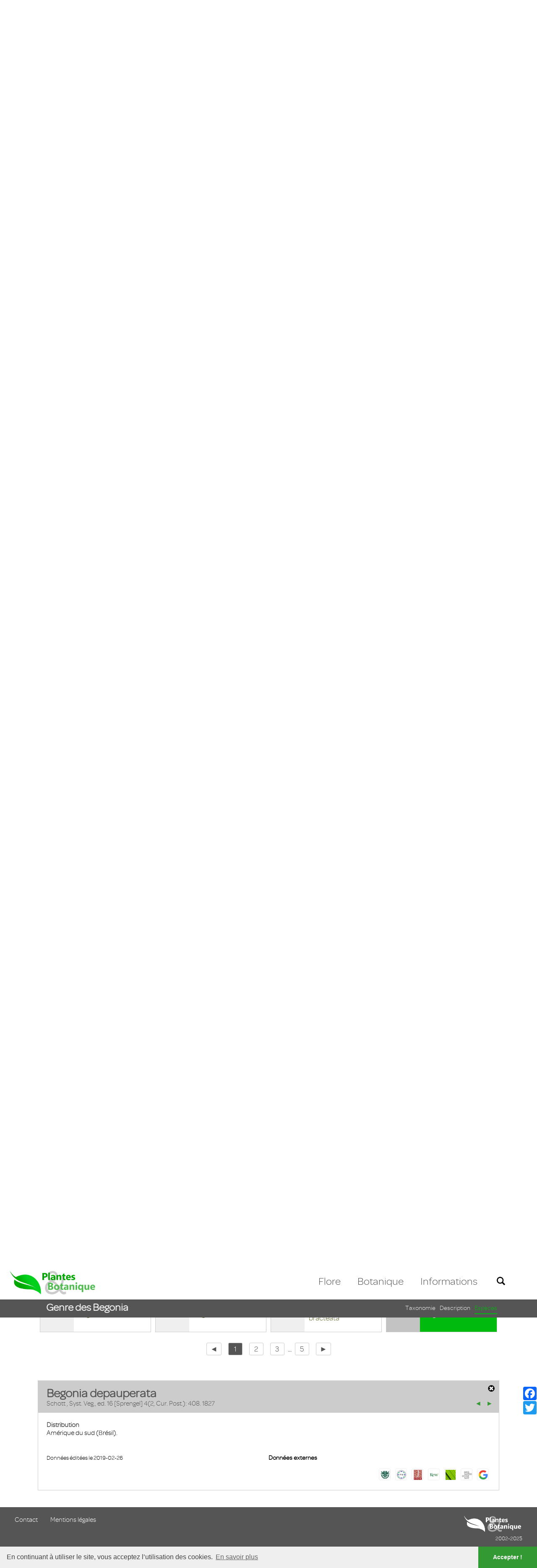

--- FILE ---
content_type: text/html; charset=UTF-8
request_url: https://plantes-botanique.org/espece_begonia_depauperata
body_size: 18020
content:
<!DOCTYPE Html>
<Html lang="fr">
<!--[if lt IE 7]> <Html class="no-js lt-ie9 lt-ie8 lt-ie7" lang="fr-FR"> <![endif]-->
<!--[if IE 7]>    <Html class="no-js lt-ie9 lt-ie8" lang="fr-FR"> <![endif]-->
<!--[if IE 8]>    <Html class="no-js lt-ie9" lang="fr-FR"> <![endif]-->
<!--[if gt IE 8]><!--> <Html class="no-js" lang="fr-FR"> <!--<![endif]-->
    <head>
        <meta charset="utf-8">
		<meta http-equiv="Content-Type" content="text/Html; charset=utf-8" />
		<meta http-equiv="X-UA-Compatible" content="IE=edge,chrome=1" />
		<meta http-equiv="cleartype" content="on" />
		<meta name="HandheldFriendly" content="True" />
		<meta name="MobileOptimized" content="320" />
		<meta name="viewport" content="width=device-width, initial-scale=1" />
		<meta name="csrf-token" content="uLnwtsUEdRBXKhwuPaBDXIhh3XxY6kJz2LoPna5a" />

		<link rel="icon" href="https://plantes-botanique.org/favicon.ico" type="image/x-icon" />

		<title>Plantes et botanique : Genre des Begonia</title>
		<meta name="description" content="Le genre est cosmopolite, originaires des régions tropicales et subtropicales du monde entier, et plus particulièrement d&#039;Amérique centrale et du sud." />
		
		<meta name="description" content="Le genre est cosmopolite, originaires des régions tropicales et subtropicales du monde entier, et plus particulièrement d&#039;Amérique centrale et du sud." />
		<link rel="canonical" href="https://www.plantes-botanique.org/" />
		
		<meta name="dc.language" content="fr-FR" />
		<meta name="dc.language.iso" content="fr_FR" />
		<meta name="dc.publisher" content="Plantes et botanique" />
		<meta name="dc.title" content="Plantes et botanique : Genre des Begonia" />
		<meta name="dc.description" content="Le genre est cosmopolite, originaires des régions tropicales et subtropicales du monde entier, et plus particulièrement d&#039;Amérique centrale et du sud." />
		<meta name="dc.date.issued" content="2020-05-27" />
		
		<meta property="og:url" content="https://www.plantes-botanique.org/" />
		<meta property="og:title" content="Plantes et botanique : Genre des Begonia" />
		<meta property="og:description" content="Le genre est cosmopolite, originaires des régions tropicales et subtropicales du monde entier, et plus particulièrement d&#039;Amérique centrale et du sud." />
		<meta property="og:site_name" content="Plantes et botanique" />
		<meta property="og:locale" content="fr_FR" />    
		
		
		
		
		<script src="https://ajax.googleapis.com/ajax/libs/jquery/2.2.4/jquery.min.js"></script>
		<script src="//cdnjs.cloudflare.com/ajax/libs/cookieconsent2/3.0.3/cookieconsent.min.js"></script>
		
		<link media="all" type="text/css" rel="stylesheet" href="https://fonts.googleapis.com/css?family=Oswald">
		<link media="all" type="text/css" rel="stylesheet" href="https://plantes-botanique.org/css/global.css">
		<link media="all" type="text/css" rel="stylesheet" href="https://plantes-botanique.org/css/js/jquery.bxslider.css">
		<link media="all" type="text/css" rel="stylesheet" href="https://plantes-botanique.org/css/js/jquery.switchable.css">
		<link media="all" type="text/css" rel="stylesheet" href="https://plantes-botanique.org/css/js/jquery-labelauty.css">
		<link media="all" type="text/css" rel="stylesheet" href="https://plantes-botanique.org/css/js/tooltipster.css">
		<link media="all" type="text/css" rel="stylesheet" href="https://plantes-botanique.org/css/js/tooltipster-light.css">
		<link media="all" type="text/css" rel="stylesheet" href="https://plantes-botanique.org/css/js/colorbox.css">
		<link media="all" type="text/css" rel="stylesheet" href="https://plantes-botanique.org/css/global_responsive.css">
		<link media="all" type="text/css" rel="stylesheet" href="//cdnjs.cloudflare.com/ajax/libs/cookieconsent2/3.0.3/cookieconsent.min.css">
		
		
	<link media="all" type="text/css" rel="stylesheet" href="https://plantes-botanique.org/css/genre.css">


    </head>
    <body class="genre">
	
		<header>

	<h1><a href="https://plantes-botanique.org"><img src="https://www.plantes-botanique.org/img/css/plantesetbotanique_big.png" alt="Plantes et botanique" /></a></h1>
    
    <a href="javascript:void(0);" id="responsive_menu_caller"></a>
    
    <nav>
    
    	<ul id="mainnav">
        	<li id="mainnav_flore"><a href="javascript:void(0);" data-typemenu="flore">Flore</a></li>
            <li id="mainnav_botanique"><a href="javascript:void(0);" data-typemenu="botanique">Botanique</a></li>
            <li id="mainnav_informations"><a href="javascript:void(0);" data-typemenu="informations">Informations</a></li>
            <li id="mainnav_recherche"><a href="javascript:void(0);" data-typemenu="recherche"><img src="https://www.plantes-botanique.org/img/css/search1.png" alt="search" /></a></li>
        </ul>
    
    </nav>

<div id="ajaxbox_menu">

	<div id="menu_botanique" class="mainmenu_element">
		
		<h4>D&eacute;couvrez la vie v&eacute;g&eacute;tale</h4>

		<div class="menu_item_inner">
		
			<ul>
				<li class="menusubtitle"><h5><a href="https://plantes-botanique.org/biologie" title="Biologie">Biologie</a></h5></li>
								
								<li><a href="https://www.plantes-botanique.org//biologie/la-cellule-vegetale">La cellule végétale</a></li>
								<li><a href="https://www.plantes-botanique.org//biologie/differenciation-cellulaire">Différenciation cellulaire</a></li>
								<li><a href="https://www.plantes-botanique.org//biologie/les-tissus-vegetaux">Les tissus végétaux</a></li>
								<li><a href="https://www.plantes-botanique.org//biologie/le-systeme-racinaire">Le système racinaire</a></li>
								<li><a href="https://www.plantes-botanique.org//biologie/le-systeme-caulinaire">Le systeme caulinaire</a></li>
								<li></li>

				<li class="menusubtitle"><h5><a href="#" title="Physiologie">Physiologie</a></h5></li>

				<li class="menusubtitle"><h5><a href="#" title="Botanique">Botanique</a></h5></li>

				<li class="menusubtitle"><h5><a href="#" title="Ecologie">&Eacutecologie végétale</a></h5></li>
			
				<li><a href="javascript:void(0);" class="closesubmenu">Fermer</a></li>
				<li></li>
			
			</ul>
			
		</div>

	</div>

	<div id="menu_flore" class="mainmenu_element">

		<h4>Explorez la flore mondiale</h4>
		<div class="menu_item_inner">
		
			<ul>
				<li class="menusubtitle"><h5>Outils</h5></li>
				<li><a href="https://plantes-botanique.org/listes">Listes générales</a></li>
				<li><a href="https://plantes-botanique.org/indexglobal">Index général</a></li>
				<li><a href="https://plantes-botanique.org/explorateur">Explorer la flore</a></li>
				<li><a href="https://plantes-botanique.org/recherche_avancee">Recherche avancée</a></li>
				<li></li>
				<li class="menusubtitle"><h5>Spermaphytes</h5></li>
				<li><a href="https://plantes-botanique.org/sousembranchement_angiospermes" title="Angiospermes">Angiospermes<span>plantes &agrave; fleurs</span></a></li>
				<li><a href="https://plantes-botanique.org/sousembranchement_gymnospermes" title="Gymnospermes">Gymnospermes<span>conif&egrave;res et alli&eacute;s</span></a></li>
				<li class="menusubtitle"><h5>Pteridospermatophytes</h5></li>
				<li><a href="javascript:void(0);" title="Cycadales">Cycadales<span>cycas</span></a></li>
				<li><a href="javascript:void(0);" title="Ginkyoales">Ginkyoales<span>Ginkyo biloba</span></a></li>
				<li class="menusubtitle"><h5>Pteridophytes</h5></li>
				<li><a href="javascript:void(0);" title="Filicophytes">Filicophytes<span>foug&egrave;res</span></a></li>
				<li><a href="javascript:void(0);" title="Sphenophytes">Sphenophytes<span>pr&ecirc;les</span></a></li>
				<li><a href="javascript:void(0);" title="Lycophytes">Lycophytes<span>lycopodes</span></a></li>
				<li><a href="javascript:void(0);" title="Psilotophytes">Psilotophytes</a></li>
				<li><a href="javascript:void(0);" class="closesubmenu">Fermer</a></li>
			</ul>
		
		</div>

	</div>

	<div id="menu_informations" class="mainmenu_element">
		<h4>En savoir plus</h4>

		<div class="menu_item_inner">
		
			<ul>
				<li><a href="https://plantes-botanique.org/informations">A propos...</a></li>
				<li class="menusubtitle"><h5>Ressources</h5></li>
				<li><a href="https://plantes-botanique.org/liens">Liens</a></li>
				<li><a href="https://plantes-botanique.org/bibliographie">Bibliographie</a></li>
				<li><a href="https://plantes-botanique.org/galeries">Galeries photo</a></li>
				<li><a href="https://plantes-botanique.org/indexglobal">Index général</a></li>
				<li><a href="javascript:void(0);" class="closesubmenu">Fermer</a></li>
			</ul>
		
		</div>

	</div>

	<div id="menu_recherche" class="mainmenu_element">
		<h4>Recherchez</h4>
		<div class="menu_item_inner">
			<form method="POST" action="https://plantes-botanique.org/simplerecherche" accept-charset="UTF-8"><input name="_token" type="hidden" value="uLnwtsUEdRBXKhwuPaBDXIhh3XxY6kJz2LoPna5a">
			

				<input name="search" type="text" value="" />
				<input name="valid" type="submit" value="ok" />
				<a href="https://plantes-botanique.org/recherche_avancee" id="advanced_search">Recherche avancée</a>
				<a href="javascript:void(0);" class="closesubmenu">Fermer</a>
				
			</form>
		</div>
	</div>
	
</div>

</header> 	
		<div id="main">
	
						
			
<div id="genre">

	<div id="main_systematique_title_outer" class="center_cont_full">	
	
		<div class="main_systematique_title center_cont">
			
			<p><img src="https://www.plantes-botanique.org/img/syst/Begoniaceae/begocar0.jpg" alt="Genre des Begonia" /></p>
			
			<div class="right">

				<ul id="systematique_pathway">
				 
					<li><a href="embranchement_spermaphytes">Spermaphytes</a></li>
					<li>&#9654;</li>
				 
					<li><a href="sousembranchement_angiospermes">Angiospermes</a></li>
					<li>&#9654;</li>
				 
					<li><a href="classe_magnolopsides">Magnolopsides</a></li>
					<li>&#9654;</li>
				 
					<li><a href="sousclasse_dilleniidae">Dilleniidae</a></li>
					<li>&#9654;</li>
				 
					<li><a href="ordre_violales">Violales</a></li>
					<li>&#9654;</li>
				 
					<li><a href="famille_begoniaceae">Begoniaceae</a></li>
					<li>&#9654;</li>
								</ul>
				
				<h2>Genre des Begonia</h2>

				<ul id="systematique_submenu" class="dynamicsubmenu">
					<li class="current"><a href="#genre" class="scrollsubnav">Taxonomie</a></li>
					<li><a href="#genre_body" class="scrollsubnav">Description</a></li>
					<li><a href="#genre_liste_especes_outer" class="scrollsubnav">Esp&egrave;ces</a></li>
				</ul>

			</div>
		
		</div>

	
    </div>

	<div id="genre_infos_outer" class="center_cont_full">
    <div id="genre_infos" class="center_cont">

		<div id="genre_infos_left">
		
			<div id="systematique_stats">
				<div class="systematique_stats_inner">
					<div class="systematique_stats_innerright">
						<div class="outer_canvas_pie" style="height: 80px;">
							<canvas id="pie_rep_genre" style="height: 80px;"></canvas>
						</div>
					</div>
					<div class="systematique_stats_innerleft">
						Esp&egrave;ces<br />
						<p id="compteur_especesconnues" data-especesconnues="1000">connues : <span class="especesconnues">0</span></p>
						<p id="compteur_especesnonconnues" data-especesnonconnues="424">d&eacute;crites : <span class="especesnonconnues">0</span></p>
						<p id="compteur_tauxespecesconnues" data-tauxespecesconnues="576">taux : <span class="tauxespecesconnues">0</span> %</p>
					</div>
				</div>
			</div>
				
			<script type="text/javascript">

				var chart_rep_globale_genre = [
					
					{
						label: 'Non decrites',
						color : "rgba(51,153,51,1)",
						highlight : "rgba(51,153,51,0.6)",
						value : 576 },
					{
						label: 'Decrites',
						color : "rgba(51,255,51,1)",
						highlight : "rgba(51,255,51,0.6)",
						value : 424 }
					
				];

				</script>
		
			</div>
			
			<div id="genre_infos_right">
			
				<b>Begonia</b>, 
				, Sp. Pl. 1: 1056. 1753. 				
							
			</div>

		</div>
		
    </div>

	<div id="genre_body" class="center_cont">
    
    	<h3>Description</h3>
    
    	 
	
			<div id="genre_distribution" class="main_genre_part">
				<h4>Distribution</h4>
				<div class="textcont( onecol)">
					Le genre est cosmopolite, originaires des <b>régions tropicales et subtropicales</b> du monde entier, et plus particulièrement d'Amérique centrale et du sud.
				</div>
			</div>

			

		 

			<div id="genre_description" class="main_genre_part">
				<h4>Description</h4>
				<div class="textcont()">Il s'agit de <b>plantes herbacées vivaces</b>, succulentes, rarement sous-arbustives, parfois munies d'un rhizome globuleux et tubéreux ou moniliforme, parfois stolonifères. Elles sont rarement grimpantes et plus fréquemment acaulescentes. Les <b>feuilles</b>, alternes, parfois toutes basales, sont simples ou palmaticomposées, souvent asymétriques selon un axe oblique, aux marges entières ou frequemment serratulées et dividées, plus ou moins pétiolées et munies de stipules membraneuses et caduques. Les <b>fleurs</b>, actinomorphes et unisexuées (monécie, plus rarement dioecie), sont groupées en cymes dichotomes, parfois en panicules, axillaires. Les fleurs mâles se composent de 2-4 tépales valvaires ou décussés et pétaloides, les externes étant souvent plus grands que les internes, de nombreuses étamines aux filets libres ou connés à la base, avec des anthères biloculaires apicales ou latérales. Les fleurs femelles sont composent de 2-8 tépales libres, et d'un ovaire infère à 1-7 loges, avec des placentas centraux ou pariétaux, et un stigmate spiralé, capité ou réniforme. Les <b>fruits</b> sont des capsules, parfois bacciformes, souvent munies de 3 ailes latérales, ces dernières étant parfois remplacées par 3-4 appendices apicaux, et renfermant une multitude de graines minuscules, parmis les plus petites du règne végétal.</div>
			</div>
		
		
				
				    
    </div>

    <div id="genre_liste_especes_outer">

        <div id="genre_liste_especes" class="center_cont">
        
            <h3>Les esp&egrave;ces du genre</h3>
        
				
		
            <div id="filter_listeespeces" class="filters_container">
            
                <div class="filters_outer">
    
                    <p class="filter_outer">Filtrer les esp&egrave;ces</p>
    
                    <div id="filter_alpha_outer" class="filter_outer">
                        <a href="javascript:void(0);" id="filter_alpha" class="filter_controls">Alpha.</a>
                    </div>
    
                    <div id="filter_photo_outer" class="filter_outer">
                        <a href="javascript:void(0);" id="filter_photo" class="filter_controls">Photo</a>
                    </div>
    
                    <div id="filter_reset_outer"><a href="javascript:void(0);" id="filter_reset">Tout afficher</a></div>
                
                </div>
                
                <div class="subfilters_outer">
    
                    <div id="filter_alpha_inner" class="filter_inner">

						
                    </div>			
    
                    <div id="filter_photo_inner" class="filter_inner">
                        <a href="javascript:void(0);" class="filter" data-filter=".photo">Oui</a>
                        <a href="javascript:void(0);" class="filter" data-filter=".nophoto">Non</a>
                    </div>			
                
                </div>        
            
            </div>
			
			                
            <p id="nofilterelement">Aucun &eacute;l&eacute;ment ne correspond aux crit&egrave;res s&eacute;lectionn&eacute;s</p>
            
            <div id="listeespeces">   

								
				
						
					<div class="elem_espece mix alpha_A photo " id="sp29219" data-id="29219" data-genre="begonia" data-espece="acaulis">
						<div class="elem_espece_inner">
							<div class="elem_espece_left">
								 <img data-original="https://www.plantes-botanique.org/img/syst/Begoniaceae/begoaca0.jpg" alt="Begonia acaulis" class="lazy" /> 
															</div>
							<div class="elem_espece_right">
								<a href="espece_begonia_acaulis">Begonia acaulis</a>
							</div>
						</div>
					</div>

				
						
					<div class="elem_espece mix alpha_A photo " id="sp30378" data-id="30378" data-genre="begonia" data-espece="acaulis">
						<div class="elem_espece_inner">
							<div class="elem_espece_left">
								 <img data-original="https://www.plantes-botanique.org/img/syst/Begoniaceae/begoaca0.jpg" alt="Begonia acaulis" class="lazy" /> 
															</div>
							<div class="elem_espece_right">
								<a href="espece_begonia_acaulis">Begonia acaulis</a>
							</div>
						</div>
					</div>

				
						
					<div class="elem_espece mix alpha_A photo " id="sp29220" data-id="29220" data-genre="begonia" data-espece="acetosa">
						<div class="elem_espece_inner">
							<div class="elem_espece_left">
								 <img data-original="https://www.plantes-botanique.org/img/syst/Begoniaceae/begoace0.jpg" alt="Begonia acetosa" class="lazy" /> 
															</div>
							<div class="elem_espece_right">
								<a href="espece_begonia_acetosa">Begonia acetosa</a>
							</div>
						</div>
					</div>

				
						
					<div class="elem_espece mix alpha_A photo " id="sp30379" data-id="30379" data-genre="begonia" data-espece="acetosa">
						<div class="elem_espece_inner">
							<div class="elem_espece_left">
								 <img data-original="https://www.plantes-botanique.org/img/syst/Begoniaceae/begoace0.jpg" alt="Begonia acetosa" class="lazy" /> 
															</div>
							<div class="elem_espece_right">
								<a href="espece_begonia_acetosa">Begonia acetosa</a>
							</div>
						</div>
					</div>

				
						
					<div class="elem_espece mix alpha_A nophoto " id="sp29221" data-id="29221" data-genre="begonia" data-espece="acetosella">
						<div class="elem_espece_inner">
							<div class="elem_espece_left">
								 <p class="noimage"></p> 
															</div>
							<div class="elem_espece_right">
								<a href="espece_begonia_acetosella">Begonia acetosella</a>
							</div>
						</div>
					</div>

				
						
					<div class="elem_espece mix alpha_A nophoto " id="sp30380" data-id="30380" data-genre="begonia" data-espece="acetosella">
						<div class="elem_espece_inner">
							<div class="elem_espece_left">
								 <p class="noimage"></p> 
															</div>
							<div class="elem_espece_right">
								<a href="espece_begonia_acetosella">Begonia acetosella</a>
							</div>
						</div>
					</div>

				
						
					<div class="elem_espece mix alpha_A photo " id="sp29222" data-id="29222" data-genre="begonia" data-espece="aconitifolia">
						<div class="elem_espece_inner">
							<div class="elem_espece_left">
								 <img data-original="https://www.plantes-botanique.org/img/syst/Begoniaceae/begoaco0.jpg" alt="Begonia aconitifolia" class="lazy" /> 
															</div>
							<div class="elem_espece_right">
								<a href="espece_begonia_aconitifolia">Begonia aconitifolia</a>
							</div>
						</div>
					</div>

				
						
					<div class="elem_espece mix alpha_A photo " id="sp30381" data-id="30381" data-genre="begonia" data-espece="aconitifolia">
						<div class="elem_espece_inner">
							<div class="elem_espece_left">
								 <img data-original="https://www.plantes-botanique.org/img/syst/Begoniaceae/begoaco0.jpg" alt="Begonia aconitifolia" class="lazy" /> 
															</div>
							<div class="elem_espece_right">
								<a href="espece_begonia_aconitifolia">Begonia aconitifolia</a>
							</div>
						</div>
					</div>

				
						
					<div class="elem_espece mix alpha_A nophoto " id="sp29223" data-id="29223" data-genre="begonia" data-espece="acutitapala">
						<div class="elem_espece_inner">
							<div class="elem_espece_left">
								 <p class="noimage"></p> 
															</div>
							<div class="elem_espece_right">
								<a href="espece_begonia_acutitapala">Begonia acutitapala</a>
							</div>
						</div>
					</div>

				
						
					<div class="elem_espece mix alpha_A nophoto " id="sp30382" data-id="30382" data-genre="begonia" data-espece="acutitapala">
						<div class="elem_espece_inner">
							<div class="elem_espece_left">
								 <p class="noimage"></p> 
															</div>
							<div class="elem_espece_right">
								<a href="espece_begonia_acutitapala">Begonia acutitapala</a>
							</div>
						</div>
					</div>

				
						
					<div class="elem_espece mix alpha_A photo " id="sp29224" data-id="29224" data-genre="begonia" data-espece="albo-picta">
						<div class="elem_espece_inner">
							<div class="elem_espece_left">
								 <img data-original="https://www.plantes-botanique.org/img/syst/Begoniaceae/begoalb0.jpg" alt="Begonia albo-picta" class="lazy" /> 
															</div>
							<div class="elem_espece_right">
								<a href="espece_begonia_albo-picta">Begonia albo-picta</a>
							</div>
						</div>
					</div>

				
						
					<div class="elem_espece mix alpha_A photo " id="sp30383" data-id="30383" data-genre="begonia" data-espece="albo-picta">
						<div class="elem_espece_inner">
							<div class="elem_espece_left">
								 <img data-original="https://www.plantes-botanique.org/img/syst/Begoniaceae/begoalb0.jpg" alt="Begonia albo-picta" class="lazy" /> 
															</div>
							<div class="elem_espece_right">
								<a href="espece_begonia_albo-picta">Begonia albo-picta</a>
							</div>
						</div>
					</div>

				
						
					<div class="elem_espece mix alpha_A photo " id="sp30785" data-id="30785" data-genre="begonia" data-espece="alchemilloides">
						<div class="elem_espece_inner">
							<div class="elem_espece_left">
								 <img data-original="https://www.plantes-botanique.org/img/syst/Begoniaceae/begoalc0.jpg" alt="Begonia alchemilloides" class="lazy" /> 
															</div>
							<div class="elem_espece_right">
								<a href="espece_begonia_alchemilloides">Begonia alchemilloides</a>
							</div>
						</div>
					</div>

				
						
					<div class="elem_espece mix alpha_A nophoto " id="sp29225" data-id="29225" data-genre="begonia" data-espece="algaia">
						<div class="elem_espece_inner">
							<div class="elem_espece_left">
								 <p class="noimage"></p> 
															</div>
							<div class="elem_espece_right">
								<a href="espece_begonia_algaia">Begonia algaia</a>
							</div>
						</div>
					</div>

				
						
					<div class="elem_espece mix alpha_A nophoto " id="sp30384" data-id="30384" data-genre="begonia" data-espece="algaia">
						<div class="elem_espece_inner">
							<div class="elem_espece_left">
								 <p class="noimage"></p> 
															</div>
							<div class="elem_espece_right">
								<a href="espece_begonia_algaia">Begonia algaia</a>
							</div>
						</div>
					</div>

				
						
					<div class="elem_espece mix alpha_A nophoto " id="sp29226" data-id="29226" data-genre="begonia" data-espece="alnifolia">
						<div class="elem_espece_inner">
							<div class="elem_espece_left">
								 <p class="noimage"></p> 
															</div>
							<div class="elem_espece_right">
								<a href="espece_begonia_alnifolia">Begonia alnifolia</a>
							</div>
						</div>
					</div>

				
						
					<div class="elem_espece mix alpha_A nophoto " id="sp30385" data-id="30385" data-genre="begonia" data-espece="alnifolia">
						<div class="elem_espece_inner">
							<div class="elem_espece_left">
								 <p class="noimage"></p> 
															</div>
							<div class="elem_espece_right">
								<a href="espece_begonia_alnifolia">Begonia alnifolia</a>
							</div>
						</div>
					</div>

				
						
					<div class="elem_espece mix alpha_A nophoto " id="sp29227" data-id="29227" data-genre="begonia" data-espece="altoperuviana">
						<div class="elem_espece_inner">
							<div class="elem_espece_left">
								 <p class="noimage"></p> 
															</div>
							<div class="elem_espece_right">
								<a href="espece_begonia_altoperuviana">Begonia altoperuviana</a>
							</div>
						</div>
					</div>

				
						
					<div class="elem_espece mix alpha_A nophoto " id="sp30386" data-id="30386" data-genre="begonia" data-espece="altoperuviana">
						<div class="elem_espece_inner">
							<div class="elem_espece_left">
								 <p class="noimage"></p> 
															</div>
							<div class="elem_espece_right">
								<a href="espece_begonia_altoperuviana">Begonia altoperuviana</a>
							</div>
						</div>
					</div>

				
						
					<div class="elem_espece mix alpha_A nophoto " id="sp29228" data-id="29228" data-genre="begonia" data-espece="alveolate">
						<div class="elem_espece_inner">
							<div class="elem_espece_left">
								 <p class="noimage"></p> 
															</div>
							<div class="elem_espece_right">
								<a href="espece_begonia_alveolate">Begonia alveolate</a>
							</div>
						</div>
					</div>

				
						
					<div class="elem_espece mix alpha_A nophoto " id="sp30387" data-id="30387" data-genre="begonia" data-espece="alveolate">
						<div class="elem_espece_inner">
							<div class="elem_espece_left">
								 <p class="noimage"></p> 
															</div>
							<div class="elem_espece_right">
								<a href="espece_begonia_alveolate">Begonia alveolate</a>
							</div>
						</div>
					</div>

				
						
					<div class="elem_espece mix alpha_A photo " id="sp30388" data-id="30388" data-genre="begonia" data-espece="amphioxus">
						<div class="elem_espece_inner">
							<div class="elem_espece_left">
								 <img data-original="https://www.plantes-botanique.org/img/syst/Begoniaceae/begoamh0.jpg" alt="Begonia amphioxus" class="lazy" /> 
															</div>
							<div class="elem_espece_right">
								<a href="espece_begonia_amphioxus">Begonia amphioxus</a>
							</div>
						</div>
					</div>

				
						
					<div class="elem_espece mix alpha_A photo " id="sp30389" data-id="30389" data-genre="begonia" data-espece="ampla">
						<div class="elem_espece_inner">
							<div class="elem_espece_left">
								 <img data-original="https://www.plantes-botanique.org/img/syst/Begoniaceae/begoamp0.jpg" alt="Begonia ampla" class="lazy" /> 
															</div>
							<div class="elem_espece_right">
								<a href="espece_begonia_ampla">Begonia ampla</a>
							</div>
						</div>
					</div>

				
						
					<div class="elem_espece mix alpha_A nophoto " id="sp30390" data-id="30390" data-genre="begonia" data-espece="anceps">
						<div class="elem_espece_inner">
							<div class="elem_espece_left">
								 <p class="noimage"></p> 
															</div>
							<div class="elem_espece_right">
								<a href="espece_begonia_anceps">Begonia anceps</a>
							</div>
						</div>
					</div>

				
						
					<div class="elem_espece mix alpha_A photo " id="sp30391" data-id="30391" data-genre="begonia" data-espece="angularis">
						<div class="elem_espece_inner">
							<div class="elem_espece_left">
								 <img data-original="https://www.plantes-botanique.org/img/syst/Begoniaceae/begoang0.jpg" alt="Begonia angularis" class="lazy" /> 
															</div>
							<div class="elem_espece_right">
								<a href="espece_begonia_angularis">Begonia angularis</a>
							</div>
						</div>
					</div>

				
						
					<div class="elem_espece mix alpha_A photo " id="sp30392" data-id="30392" data-genre="begonia" data-espece="angulata">
						<div class="elem_espece_inner">
							<div class="elem_espece_left">
								 <img data-original="https://www.plantes-botanique.org/img/syst/Begoniaceae/begoagl0.jpg" alt="Begonia angulata" class="lazy" /> 
															</div>
							<div class="elem_espece_right">
								<a href="espece_begonia_angulata">Begonia angulata</a>
							</div>
						</div>
					</div>

				
						
					<div class="elem_espece mix alpha_A nophoto " id="sp30393" data-id="30393" data-genre="begonia" data-espece="anshunensis">
						<div class="elem_espece_inner">
							<div class="elem_espece_left">
								 <p class="noimage"></p> 
															</div>
							<div class="elem_espece_right">
								<a href="espece_begonia_anshunensis">Begonia anshunensis</a>
							</div>
						</div>
					</div>

				
						
					<div class="elem_espece mix alpha_A photo " id="sp30394" data-id="30394" data-genre="begonia" data-espece="arborescens">
						<div class="elem_espece_inner">
							<div class="elem_espece_left">
								 <img data-original="https://www.plantes-botanique.org/img/syst/Begoniaceae/begoarb0.jpg" alt="Begonia arborescens" class="lazy" /> 
															</div>
							<div class="elem_espece_right">
								<a href="espece_begonia_arborescens">Begonia arborescens</a>
							</div>
						</div>
					</div>

				
						
					<div class="elem_espece mix alpha_A nophoto " id="sp30395" data-id="30395" data-genre="begonia" data-espece="arboreta">
						<div class="elem_espece_inner">
							<div class="elem_espece_left">
								 <p class="noimage"></p> 
															</div>
							<div class="elem_espece_right">
								<a href="espece_begonia_arboreta">Begonia arboreta</a>
							</div>
						</div>
					</div>

				
						
					<div class="elem_espece mix alpha_A photo " id="sp30396" data-id="30396" data-genre="begonia" data-espece="areolata">
						<div class="elem_espece_inner">
							<div class="elem_espece_left">
								 <img data-original="https://www.plantes-botanique.org/img/syst/Begoniaceae/begoare0.jpg" alt="Begonia areolata" class="lazy" /> 
															</div>
							<div class="elem_espece_right">
								<a href="espece_begonia_areolata">Begonia areolata</a>
							</div>
						</div>
					</div>

				
						
					<div class="elem_espece mix alpha_A nophoto " id="sp30397" data-id="30397" data-genre="begonia" data-espece="asperifolia">
						<div class="elem_espece_inner">
							<div class="elem_espece_left">
								 <p class="noimage"></p> 
															</div>
							<div class="elem_espece_right">
								<a href="espece_begonia_asperifolia">Begonia asperifolia</a>
							</div>
						</div>
					</div>

				
						
					<div class="elem_espece mix alpha_A photo " id="sp30398" data-id="30398" data-genre="begonia" data-espece="asplenilifolia">
						<div class="elem_espece_inner">
							<div class="elem_espece_left">
								 <img data-original="https://www.plantes-botanique.org/img/syst/Begoniaceae/begoasp0.jpg" alt="Begonia asplenilifolia" class="lazy" /> 
															</div>
							<div class="elem_espece_right">
								<a href="espece_begonia_asplenilifolia">Begonia asplenilifolia</a>
							</div>
						</div>
					</div>

				
						
					<div class="elem_espece mix alpha_A nophoto " id="sp30399" data-id="30399" data-genre="begonia" data-espece="augustinei">
						<div class="elem_espece_inner">
							<div class="elem_espece_left">
								 <p class="noimage"></p> 
															</div>
							<div class="elem_espece_right">
								<a href="espece_begonia_augustinei">Begonia augustinei</a>
							</div>
						</div>
					</div>

				
						
					<div class="elem_espece mix alpha_A photo " id="sp30400" data-id="30400" data-genre="begonia" data-espece="austrotaiwanensis">
						<div class="elem_espece_inner">
							<div class="elem_espece_left">
								 <img data-original="https://www.plantes-botanique.org/img/syst/Begoniaceae/begoaus0.jpg" alt="Begonia austrotaiwanensis" class="lazy" /> 
															</div>
							<div class="elem_espece_right">
								<a href="espece_begonia_austrotaiwanensis">Begonia austrotaiwanensis</a>
							</div>
						</div>
					</div>

				
						
					<div class="elem_espece mix alpha_B photo " id="sp30401" data-id="30401" data-genre="begonia" data-espece="balansana">
						<div class="elem_espece_inner">
							<div class="elem_espece_left">
								 <img data-original="https://www.plantes-botanique.org/img/syst/Begoniaceae/begobal0.jpg" alt="Begonia balansana" class="lazy" /> 
															</div>
							<div class="elem_espece_right">
								<a href="espece_begonia_balansana">Begonia balansana</a>
							</div>
						</div>
					</div>

				
						
					<div class="elem_espece mix alpha_B nophoto " id="sp30402" data-id="30402" data-genre="begonia" data-espece="baotingensis">
						<div class="elem_espece_inner">
							<div class="elem_espece_left">
								 <p class="noimage"></p> 
															</div>
							<div class="elem_espece_right">
								<a href="espece_begonia_baotingensis">Begonia baotingensis</a>
							</div>
						</div>
					</div>

				
						
					<div class="elem_espece mix alpha_B nophoto " id="sp30403" data-id="30403" data-genre="begonia" data-espece="barbana">
						<div class="elem_espece_inner">
							<div class="elem_espece_left">
								 <p class="noimage"></p> 
															</div>
							<div class="elem_espece_right">
								<a href="espece_begonia_barbana">Begonia barbana</a>
							</div>
						</div>
					</div>

				
						
					<div class="elem_espece mix alpha_B nophoto " id="sp30404" data-id="30404" data-genre="begonia" data-espece="baviensis">
						<div class="elem_espece_inner">
							<div class="elem_espece_left">
								 <p class="noimage"></p> 
															</div>
							<div class="elem_espece_right">
								<a href="espece_begonia_baviensis">Begonia baviensis</a>
							</div>
						</div>
					</div>

				
						
					<div class="elem_espece mix alpha_B nophoto " id="sp30405" data-id="30405" data-genre="begonia" data-espece="bidentata">
						<div class="elem_espece_inner">
							<div class="elem_espece_left">
								 <p class="noimage"></p> 
															</div>
							<div class="elem_espece_right">
								<a href="espece_begonia_bidentata">Begonia bidentata</a>
							</div>
						</div>
					</div>

				
						
					<div class="elem_espece mix alpha_B nophoto " id="sp30406" data-id="30406" data-genre="begonia" data-espece="biflora">
						<div class="elem_espece_inner">
							<div class="elem_espece_left">
								 <p class="noimage"></p> 
															</div>
							<div class="elem_espece_right">
								<a href="espece_begonia_biflora">Begonia biflora</a>
							</div>
						</div>
					</div>

				
						
					<div class="elem_espece mix alpha_B nophoto " id="sp30407" data-id="30407" data-genre="begonia" data-espece="biolleyi">
						<div class="elem_espece_inner">
							<div class="elem_espece_left">
								 <p class="noimage"></p> 
															</div>
							<div class="elem_espece_right">
								<a href="espece_begonia_biolleyi">Begonia biolleyi</a>
							</div>
						</div>
					</div>

				
						
					<div class="elem_espece mix alpha_B nophoto " id="sp30408" data-id="30408" data-genre="begonia" data-espece="bogneri">
						<div class="elem_espece_inner">
							<div class="elem_espece_left">
								 <p class="noimage"></p> 
															</div>
							<div class="elem_espece_right">
								<a href="espece_begonia_bogneri">Begonia bogneri</a>
							</div>
						</div>
					</div>

				
						
					<div class="elem_espece mix alpha_B photo " id="sp30409" data-id="30409" data-genre="begonia" data-espece="boisiana">
						<div class="elem_espece_inner">
							<div class="elem_espece_left">
								 <img data-original="https://www.plantes-botanique.org/img/syst/Begoniaceae/begoboi0.jpg" alt="Begonia boisiana" class="lazy" /> 
															</div>
							<div class="elem_espece_right">
								<a href="espece_begonia_boisiana">Begonia boisiana</a>
							</div>
						</div>
					</div>

				
						
					<div class="elem_espece mix alpha_B photo " id="sp30410" data-id="30410" data-genre="begonia" data-espece="boliviensis">
						<div class="elem_espece_inner">
							<div class="elem_espece_left">
								 <img data-original="https://www.plantes-botanique.org/img/syst/Begoniaceae/begobol0.jpg" alt="Begonia boliviensis" class="lazy" /> 
															</div>
							<div class="elem_espece_right">
								<a href="espece_begonia_boliviensis">Begonia boliviensis</a>
							</div>
						</div>
					</div>

				
						
					<div class="elem_espece mix alpha_B nophoto " id="sp30411" data-id="30411" data-genre="begonia" data-espece="bonii">
						<div class="elem_espece_inner">
							<div class="elem_espece_left">
								 <p class="noimage"></p> 
															</div>
							<div class="elem_espece_right">
								<a href="espece_begonia_bonii">Begonia bonii</a>
							</div>
						</div>
					</div>

				
						
					<div class="elem_espece mix alpha_B photo " id="sp30412" data-id="30412" data-genre="begonia" data-espece="boraceiensis">
						<div class="elem_espece_inner">
							<div class="elem_espece_left">
								 <img data-original="https://www.plantes-botanique.org/img/syst/Begoniaceae/begobor0.jpg" alt="Begonia boraceiensis" class="lazy" /> 
															</div>
							<div class="elem_espece_right">
								<a href="espece_begonia_boraceiensis">Begonia boraceiensis</a>
							</div>
						</div>
					</div>

				
						
					<div class="elem_espece mix alpha_B photo " id="sp30413" data-id="30413" data-genre="begonia" data-espece="bowerae">
						<div class="elem_espece_inner">
							<div class="elem_espece_left">
								 <img data-original="https://www.plantes-botanique.org/img/syst/Begoniaceae/begobow0.jpg" alt="Begonia bowerae" class="lazy" /> 
															</div>
							<div class="elem_espece_right">
								<a href="espece_begonia_bowerae">Begonia bowerae</a>
							</div>
						</div>
					</div>

				
						
					<div class="elem_espece mix alpha_B nophoto " id="sp30414" data-id="30414" data-genre="begonia" data-espece="bracteosa">
						<div class="elem_espece_inner">
							<div class="elem_espece_left">
								 <p class="noimage"></p> 
															</div>
							<div class="elem_espece_right">
								<a href="espece_begonia_bracteosa">Begonia bracteosa</a>
							</div>
						</div>
					</div>

				
						
					<div class="elem_espece mix alpha_B photo " id="sp30415" data-id="30415" data-genre="begonia" data-espece="bradei">
						<div class="elem_espece_inner">
							<div class="elem_espece_left">
								 <img data-original="https://www.plantes-botanique.org/img/syst/Begoniaceae/begobrd0.jpg" alt="Begonia bradei" class="lazy" /> 
															</div>
							<div class="elem_espece_right">
								<a href="espece_begonia_bradei">Begonia bradei</a>
							</div>
						</div>
					</div>

				
						
					<div class="elem_espece mix alpha_B nophoto " id="sp30416" data-id="30416" data-genre="begonia" data-espece="brevibracteata">
						<div class="elem_espece_inner">
							<div class="elem_espece_left">
								 <p class="noimage"></p> 
															</div>
							<div class="elem_espece_right">
								<a href="espece_begonia_brevibracteata">Begonia brevibracteata</a>
							</div>
						</div>
					</div>

				
						
					<div class="elem_espece mix alpha_B nophoto " id="sp30417" data-id="30417" data-genre="begonia" data-espece="brevilobata">
						<div class="elem_espece_inner">
							<div class="elem_espece_left">
								 <p class="noimage"></p> 
															</div>
							<div class="elem_espece_right">
								<a href="espece_begonia_brevilobata">Begonia brevilobata</a>
							</div>
						</div>
					</div>

				
						
					<div class="elem_espece mix alpha_B photo " id="sp30418" data-id="30418" data-genre="begonia" data-espece="brevirimosa">
						<div class="elem_espece_inner">
							<div class="elem_espece_left">
								 <img data-original="https://www.plantes-botanique.org/img/syst/Begoniaceae/begobre0.jpg" alt="Begonia brevirimosa" class="lazy" /> 
															</div>
							<div class="elem_espece_right">
								<a href="espece_begonia_brevirimosa">Begonia brevirimosa</a>
							</div>
						</div>
					</div>

				
						
					<div class="elem_espece mix alpha_B nophoto " id="sp30419" data-id="30419" data-genre="begonia" data-espece="brevisetulosa">
						<div class="elem_espece_inner">
							<div class="elem_espece_left">
								 <p class="noimage"></p> 
															</div>
							<div class="elem_espece_right">
								<a href="espece_begonia_brevisetulosa">Begonia brevisetulosa</a>
							</div>
						</div>
					</div>

				
						
					<div class="elem_espece mix alpha_B nophoto " id="sp30420" data-id="30420" data-genre="begonia" data-espece="broussonetiifolia">
						<div class="elem_espece_inner">
							<div class="elem_espece_left">
								 <p class="noimage"></p> 
															</div>
							<div class="elem_espece_right">
								<a href="espece_begonia_broussonetiifolia">Begonia broussonetiifolia</a>
							</div>
						</div>
					</div>

				
						
					<div class="elem_espece mix alpha_B nophoto " id="sp30421" data-id="30421" data-genre="begonia" data-espece="buddleiaefolia">
						<div class="elem_espece_inner">
							<div class="elem_espece_left">
								 <p class="noimage"></p> 
															</div>
							<div class="elem_espece_right">
								<a href="espece_begonia_buddleiaefolia">Begonia buddleiaefolia</a>
							</div>
						</div>
					</div>

				
						
					<div class="elem_espece mix alpha_B nophoto " id="sp30422" data-id="30422" data-genre="begonia" data-espece="buimontana">
						<div class="elem_espece_inner">
							<div class="elem_espece_left">
								 <p class="noimage"></p> 
															</div>
							<div class="elem_espece_right">
								<a href="espece_begonia_buimontana">Begonia buimontana</a>
							</div>
						</div>
					</div>

				
						
					<div class="elem_espece mix alpha_C photo " id="sp30423" data-id="30423" data-genre="begonia" data-espece="capanemae">
						<div class="elem_espece_inner">
							<div class="elem_espece_left">
								 <img data-original="https://www.plantes-botanique.org/img/syst/Begoniaceae/begocap0.jpg" alt="Begonia capanemae" class="lazy" /> 
															</div>
							<div class="elem_espece_right">
								<a href="espece_begonia_capanemae">Begonia capanemae</a>
							</div>
						</div>
					</div>

				
						
					<div class="elem_espece mix alpha_C nophoto " id="sp30424" data-id="30424" data-genre="begonia" data-espece="caraguatatubensis">
						<div class="elem_espece_inner">
							<div class="elem_espece_left">
								 <p class="noimage"></p> 
															</div>
							<div class="elem_espece_right">
								<a href="espece_begonia_caraguatatubensis">Begonia caraguatatubensis</a>
							</div>
						</div>
					</div>

				
						
					<div class="elem_espece mix alpha_C nophoto " id="sp30425" data-id="30425" data-genre="begonia" data-espece="cardiocarpa">
						<div class="elem_espece_inner">
							<div class="elem_espece_left">
								 <p class="noimage"></p> 
															</div>
							<div class="elem_espece_right">
								<a href="espece_begonia_cardiocarpa">Begonia cardiocarpa</a>
							</div>
						</div>
					</div>

				
						
					<div class="elem_espece mix alpha_C nophoto " id="sp30426" data-id="30426" data-genre="begonia" data-espece="carletonii">
						<div class="elem_espece_inner">
							<div class="elem_espece_left">
								 <p class="noimage"></p> 
															</div>
							<div class="elem_espece_right">
								<a href="espece_begonia_carletonii">Begonia carletonii</a>
							</div>
						</div>
					</div>

				
						
					<div class="elem_espece mix alpha_C photo " id="sp30427" data-id="30427" data-genre="begonia" data-espece="caroliniaefolia">
						<div class="elem_espece_inner">
							<div class="elem_espece_left">
								 <img data-original="https://www.plantes-botanique.org/img/syst/Begoniaceae/begocar0.jpg" alt="Begonia caroliniaefolia" class="lazy" /> 
															</div>
							<div class="elem_espece_right">
								<a href="espece_begonia_caroliniaefolia">Begonia caroliniaefolia</a>
							</div>
						</div>
					</div>

				
						
					<div class="elem_espece mix alpha_C nophoto " id="sp30428" data-id="30428" data-genre="begonia" data-espece="carpinifolia">
						<div class="elem_espece_inner">
							<div class="elem_espece_left">
								 <p class="noimage"></p> 
															</div>
							<div class="elem_espece_right">
								<a href="espece_begonia_carpinifolia">Begonia carpinifolia</a>
							</div>
						</div>
					</div>

				
						
					<div class="elem_espece mix alpha_C photo " id="sp30429" data-id="30429" data-genre="begonia" data-espece="cathayana">
						<div class="elem_espece_inner">
							<div class="elem_espece_left">
								 <img data-original="https://www.plantes-botanique.org/img/syst/Begoniaceae/begocat0.jpg" alt="Begonia cathayana" class="lazy" /> 
															</div>
							<div class="elem_espece_right">
								<a href="espece_begonia_cathayana">Begonia cathayana</a>
							</div>
						</div>
					</div>

				
						
					<div class="elem_espece mix alpha_C nophoto " id="sp30430" data-id="30430" data-genre="begonia" data-espece="cavaleriei">
						<div class="elem_espece_inner">
							<div class="elem_espece_left">
								 <p class="noimage"></p> 
															</div>
							<div class="elem_espece_right">
								<a href="espece_begonia_cavaleriei">Begonia cavaleriei</a>
							</div>
						</div>
					</div>

				
						
					<div class="elem_espece mix alpha_C photo " id="sp30431" data-id="30431" data-genre="begonia" data-espece="cavallyensis">
						<div class="elem_espece_inner">
							<div class="elem_espece_left">
								 <img data-original="https://www.plantes-botanique.org/img/syst/Begoniaceae/begocav0.jpg" alt="Begonia cavallyensis" class="lazy" /> 
															</div>
							<div class="elem_espece_right">
								<a href="espece_begonia_cavallyensis">Begonia cavallyensis</a>
							</div>
						</div>
					</div>

				
						
					<div class="elem_espece mix alpha_C nophoto " id="sp30432" data-id="30432" data-genre="begonia" data-espece="cehengensis">
						<div class="elem_espece_inner">
							<div class="elem_espece_left">
								 <p class="noimage"></p> 
															</div>
							<div class="elem_espece_right">
								<a href="espece_begonia_cehengensis">Begonia cehengensis</a>
							</div>
						</div>
					</div>

				
						
					<div class="elem_espece mix alpha_C nophoto " id="sp30433" data-id="30433" data-genre="begonia" data-espece="ceratocarpa">
						<div class="elem_espece_inner">
							<div class="elem_espece_left">
								 <p class="noimage"></p> 
															</div>
							<div class="elem_espece_right">
								<a href="espece_begonia_ceratocarpa">Begonia ceratocarpa</a>
							</div>
						</div>
					</div>

				
						
					<div class="elem_espece mix alpha_C nophoto " id="sp30434" data-id="30434" data-genre="begonia" data-espece="chingii">
						<div class="elem_espece_inner">
							<div class="elem_espece_left">
								 <p class="noimage"></p> 
															</div>
							<div class="elem_espece_right">
								<a href="espece_begonia_chingii">Begonia chingii</a>
							</div>
						</div>
					</div>

				
						
					<div class="elem_espece mix alpha_C nophoto " id="sp30435" data-id="30435" data-genre="begonia" data-espece="chishuiensis">
						<div class="elem_espece_inner">
							<div class="elem_espece_left">
								 <p class="noimage"></p> 
															</div>
							<div class="elem_espece_right">
								<a href="espece_begonia_chishuiensis">Begonia chishuiensis</a>
							</div>
						</div>
					</div>

				
						
					<div class="elem_espece mix alpha_C photo " id="sp30436" data-id="30436" data-genre="begonia" data-espece="chitoensis">
						<div class="elem_espece_inner">
							<div class="elem_espece_left">
								 <img data-original="https://www.plantes-botanique.org/img/syst/Begoniaceae/begochi0.jpg" alt="Begonia chitoensis" class="lazy" /> 
															</div>
							<div class="elem_espece_right">
								<a href="espece_begonia_chitoensis">Begonia chitoensis</a>
							</div>
						</div>
					</div>

				
						
					<div class="elem_espece mix alpha_C photo " id="sp30437" data-id="30437" data-genre="begonia" data-espece="chloroneura">
						<div class="elem_espece_inner">
							<div class="elem_espece_left">
								 <img data-original="https://www.plantes-botanique.org/img/syst/Begoniaceae/begocho0.jpg" alt="Begonia chloroneura" class="lazy" /> 
															</div>
							<div class="elem_espece_right">
								<a href="espece_begonia_chloroneura">Begonia chloroneura</a>
							</div>
						</div>
					</div>

				
						
					<div class="elem_espece mix alpha_C photo " id="sp30438" data-id="30438" data-genre="begonia" data-espece="chlorosticta">
						<div class="elem_espece_inner">
							<div class="elem_espece_left">
								 <img data-original="https://www.plantes-botanique.org/img/syst/Begoniaceae/begochl0.jpg" alt="Begonia chlorosticta" class="lazy" /> 
															</div>
							<div class="elem_espece_right">
								<a href="espece_begonia_chlorosticta">Begonia chlorosticta</a>
							</div>
						</div>
					</div>

				
						
					<div class="elem_espece mix alpha_C nophoto " id="sp30439" data-id="30439" data-genre="begonia" data-espece="chuniana">
						<div class="elem_espece_inner">
							<div class="elem_espece_left">
								 <p class="noimage"></p> 
															</div>
							<div class="elem_espece_right">
								<a href="espece_begonia_chuniana">Begonia chuniana</a>
							</div>
						</div>
					</div>

				
						
					<div class="elem_espece mix alpha_C nophoto " id="sp30440" data-id="30440" data-genre="begonia" data-espece="cinnabarina">
						<div class="elem_espece_inner">
							<div class="elem_espece_left">
								 <p class="noimage"></p> 
															</div>
							<div class="elem_espece_right">
								<a href="espece_begonia_cinnabarina">Begonia cinnabarina</a>
							</div>
						</div>
					</div>

				
						
					<div class="elem_espece mix alpha_C photo " id="sp30441" data-id="30441" data-genre="begonia" data-espece="circumlobata">
						<div class="elem_espece_inner">
							<div class="elem_espece_left">
								 <img data-original="https://www.plantes-botanique.org/img/syst/Begoniaceae/begocir0.jpg" alt="Begonia circumlobata" class="lazy" /> 
															</div>
							<div class="elem_espece_right">
								<a href="espece_begonia_circumlobata">Begonia circumlobata</a>
							</div>
						</div>
					</div>

				
						
					<div class="elem_espece mix alpha_C nophoto " id="sp30442" data-id="30442" data-genre="begonia" data-espece="cirrosa">
						<div class="elem_espece_inner">
							<div class="elem_espece_left">
								 <p class="noimage"></p> 
															</div>
							<div class="elem_espece_right">
								<a href="espece_begonia_cirrosa">Begonia cirrosa</a>
							</div>
						</div>
					</div>

				
						
					<div class="elem_espece mix alpha_C nophoto " id="sp30443" data-id="30443" data-genre="begonia" data-espece="clavicaulis">
						<div class="elem_espece_inner">
							<div class="elem_espece_left">
								 <p class="noimage"></p> 
															</div>
							<div class="elem_espece_right">
								<a href="espece_begonia_clavicaulis">Begonia clavicaulis</a>
							</div>
						</div>
					</div>

				
						
					<div class="elem_espece mix alpha_C photo " id="sp30444" data-id="30444" data-genre="begonia" data-espece="coccinea">
						<div class="elem_espece_inner">
							<div class="elem_espece_left">
								 <img data-original="https://www.plantes-botanique.org/img/syst/Begoniaceae/begococ0.jpg" alt="Begonia coccinea" class="lazy" /> 
															</div>
							<div class="elem_espece_right">
								<a href="espece_begonia_coccinea">Begonia coccinea</a>
							</div>
						</div>
					</div>

				
						
					<div class="elem_espece mix alpha_C nophoto " id="sp30445" data-id="30445" data-genre="begonia" data-espece="columnaris">
						<div class="elem_espece_inner">
							<div class="elem_espece_left">
								 <p class="noimage"></p> 
															</div>
							<div class="elem_espece_right">
								<a href="espece_begonia_columnaris">Begonia columnaris</a>
							</div>
						</div>
					</div>

				
						
					<div class="elem_espece mix alpha_C photo " id="sp30446" data-id="30446" data-genre="begonia" data-espece="conchifolia">
						<div class="elem_espece_inner">
							<div class="elem_espece_left">
								 <img data-original="https://www.plantes-botanique.org/img/syst/Begoniaceae/begocnc0.jpg" alt="Begonia conchifolia" class="lazy" /> 
															</div>
							<div class="elem_espece_right">
								<a href="espece_begonia_conchifolia">Begonia conchifolia</a>
							</div>
						</div>
					</div>

				
						
					<div class="elem_espece mix alpha_C photo " id="sp30447" data-id="30447" data-genre="begonia" data-espece="convallariodora">
						<div class="elem_espece_inner">
							<div class="elem_espece_left">
								 <img data-original="https://www.plantes-botanique.org/img/syst/Begoniaceae/begocon0.jpg" alt="Begonia convallariodora" class="lazy" /> 
															</div>
							<div class="elem_espece_right">
								<a href="espece_begonia_convallariodora">Begonia convallariodora</a>
							</div>
						</div>
					</div>

				
						
					<div class="elem_espece mix alpha_C photo " id="sp30448" data-id="30448" data-genre="begonia" data-espece="convolvulacea">
						<div class="elem_espece_inner">
							<div class="elem_espece_left">
								 <img data-original="https://www.plantes-botanique.org/img/syst/Begoniaceae/begocnv0.jpg" alt="Begonia convolvulacea" class="lazy" /> 
															</div>
							<div class="elem_espece_right">
								<a href="espece_begonia_convolvulacea">Begonia convolvulacea</a>
							</div>
						</div>
					</div>

				
						
					<div class="elem_espece mix alpha_C photo " id="sp30449" data-id="30449" data-genre="begonia" data-espece="cooperi">
						<div class="elem_espece_inner">
							<div class="elem_espece_left">
								 <img data-original="https://www.plantes-botanique.org/img/syst/Begoniaceae/begocoo0.jpg" alt="Begonia cooperi" class="lazy" /> 
															</div>
							<div class="elem_espece_right">
								<a href="espece_begonia_cooperi">Begonia cooperi</a>
							</div>
						</div>
					</div>

				
						
					<div class="elem_espece mix alpha_C nophoto " id="sp30450" data-id="30450" data-genre="begonia" data-espece="copeyana">
						<div class="elem_espece_inner">
							<div class="elem_espece_left">
								 <p class="noimage"></p> 
															</div>
							<div class="elem_espece_right">
								<a href="espece_begonia_copeyana">Begonia copeyana</a>
							</div>
						</div>
					</div>

				
						
					<div class="elem_espece mix alpha_C nophoto " id="sp30451" data-id="30451" data-genre="begonia" data-espece="coptidi-montana">
						<div class="elem_espece_inner">
							<div class="elem_espece_left">
								 <p class="noimage"></p> 
															</div>
							<div class="elem_espece_right">
								<a href="espece_begonia_coptidi-montana">Begonia coptidi-montana</a>
							</div>
						</div>
					</div>

				
						
					<div class="elem_espece mix alpha_C photo " id="sp30452" data-id="30452" data-genre="begonia" data-espece="coriacea">
						<div class="elem_espece_inner">
							<div class="elem_espece_left">
								 <img data-original="https://www.plantes-botanique.org/img/syst/Begoniaceae/begocor0.jpg" alt="Begonia coriacea" class="lazy" /> 
															</div>
							<div class="elem_espece_right">
								<a href="espece_begonia_coriacea">Begonia coriacea</a>
							</div>
						</div>
					</div>

				
						
					<div class="elem_espece mix alpha_C nophoto " id="sp30453" data-id="30453" data-genre="begonia" data-espece="cornitepala">
						<div class="elem_espece_inner">
							<div class="elem_espece_left">
								 <p class="noimage"></p> 
															</div>
							<div class="elem_espece_right">
								<a href="espece_begonia_cornitepala">Begonia cornitepala</a>
							</div>
						</div>
					</div>

				
						
					<div class="elem_espece mix alpha_C nophoto " id="sp30454" data-id="30454" data-genre="begonia" data-espece="corredorana">
						<div class="elem_espece_inner">
							<div class="elem_espece_left">
								 <p class="noimage"></p> 
															</div>
							<div class="elem_espece_right">
								<a href="espece_begonia_corredorana">Begonia corredorana</a>
							</div>
						</div>
					</div>

				
						
					<div class="elem_espece mix alpha_C photo " id="sp30455" data-id="30455" data-genre="begonia" data-espece="crassicaulis">
						<div class="elem_espece_inner">
							<div class="elem_espece_left">
								 <img data-original="https://www.plantes-botanique.org/img/syst/Begoniaceae/begocra0.jpg" alt="Begonia crassicaulis" class="lazy" /> 
															</div>
							<div class="elem_espece_right">
								<a href="espece_begonia_crassicaulis">Begonia crassicaulis</a>
							</div>
						</div>
					</div>

				
						
					<div class="elem_espece mix alpha_C nophoto " id="sp30456" data-id="30456" data-genre="begonia" data-espece="crassirostris">
						<div class="elem_espece_inner">
							<div class="elem_espece_left">
								 <p class="noimage"></p> 
															</div>
							<div class="elem_espece_right">
								<a href="espece_begonia_crassirostris">Begonia crassirostris</a>
							</div>
						</div>
					</div>

				
						
					<div class="elem_espece mix alpha_C photo " id="sp30457" data-id="30457" data-genre="begonia" data-espece="crispula">
						<div class="elem_espece_inner">
							<div class="elem_espece_left">
								 <img data-original="https://www.plantes-botanique.org/img/syst/Begoniaceae/begocri0.jpg" alt="Begonia crispula" class="lazy" /> 
															</div>
							<div class="elem_espece_right">
								<a href="espece_begonia_crispula">Begonia crispula</a>
							</div>
						</div>
					</div>

				
						
					<div class="elem_espece mix alpha_C photo " id="sp30458" data-id="30458" data-genre="begonia" data-espece="cubensis">
						<div class="elem_espece_inner">
							<div class="elem_espece_left">
								 <img data-original="https://www.plantes-botanique.org/img/syst/Begoniaceae/begocub0.jpg" alt="Begonia cubensis" class="lazy" /> 
															</div>
							<div class="elem_espece_right">
								<a href="espece_begonia_cubensis">Begonia cubensis</a>
							</div>
						</div>
					</div>

				
						
					<div class="elem_espece mix alpha_C photo " id="sp30459" data-id="30459" data-genre="begonia" data-espece="cucullata">
						<div class="elem_espece_inner">
							<div class="elem_espece_left">
								 <img data-original="https://www.plantes-botanique.org/img/syst/Begoniaceae/begocuc0.jpg" alt="Begonia cucullata" class="lazy" /> 
															</div>
							<div class="elem_espece_right">
								<a href="espece_begonia_cucullata">Begonia cucullata</a>
							</div>
						</div>
					</div>

				
						
					<div class="elem_espece mix alpha_C nophoto " id="sp30460" data-id="30460" data-genre="begonia" data-espece="cucurbitifolia">
						<div class="elem_espece_inner">
							<div class="elem_espece_left">
								 <p class="noimage"></p> 
															</div>
							<div class="elem_espece_right">
								<a href="espece_begonia_cucurbitifolia">Begonia cucurbitifolia</a>
							</div>
						</div>
					</div>

				
						
					<div class="elem_espece mix alpha_C photo " id="sp30461" data-id="30461" data-genre="begonia" data-espece="cyathophora">
						<div class="elem_espece_inner">
							<div class="elem_espece_left">
								 <img data-original="https://www.plantes-botanique.org/img/syst/Begoniaceae/begocya0.jpg" alt="Begonia cyathophora" class="lazy" /> 
															</div>
							<div class="elem_espece_right">
								<a href="espece_begonia_cyathophora">Begonia cyathophora</a>
							</div>
						</div>
					</div>

				
						
					<div class="elem_espece mix alpha_C nophoto " id="sp30462" data-id="30462" data-genre="begonia" data-espece="cylindrica">
						<div class="elem_espece_inner">
							<div class="elem_espece_left">
								 <p class="noimage"></p> 
															</div>
							<div class="elem_espece_right">
								<a href="espece_begonia_cylindrica">Begonia cylindrica</a>
							</div>
						</div>
					</div>

				
						
					<div class="elem_espece mix alpha_D nophoto " id="sp30463" data-id="30463" data-genre="begonia" data-espece="davisii">
						<div class="elem_espece_inner">
							<div class="elem_espece_left">
								 <p class="noimage"></p> 
															</div>
							<div class="elem_espece_right">
								<a href="espece_begonia_davisii">Begonia davisii</a>
							</div>
						</div>
					</div>

				
						
					<div class="elem_espece mix alpha_D nophoto " id="sp30464" data-id="30464" data-genre="begonia" data-espece="daxinensis">
						<div class="elem_espece_inner">
							<div class="elem_espece_left">
								 <p class="noimage"></p> 
															</div>
							<div class="elem_espece_right">
								<a href="espece_begonia_daxinensis">Begonia daxinensis</a>
							</div>
						</div>
					</div>

				
						
					<div class="elem_espece mix alpha_D nophoto " id="sp30465" data-id="30465" data-genre="begonia" data-espece="dentato-bracteata">
						<div class="elem_espece_inner">
							<div class="elem_espece_left">
								 <p class="noimage"></p> 
															</div>
							<div class="elem_espece_right">
								<a href="espece_begonia_dentato-bracteata">Begonia dentato-bracteata</a>
							</div>
						</div>
					</div>

				
						
					<div class="elem_espece mix alpha_D photo  currentsp" id="sp30786" data-id="30786" data-genre="begonia" data-espece="depauperata">
						<div class="elem_espece_inner">
							<div class="elem_espece_left">
								 <img data-original="https://www.plantes-botanique.org/img/syst/Begoniaceae/begodep0.jpg" alt="Begonia depauperata" class="lazy" /> 
															</div>
							<div class="elem_espece_right">
								<a href="espece_begonia_depauperata">Begonia depauperata</a>
							</div>
						</div>
					</div>

				
						
					<div class="elem_espece mix alpha_D photo " id="sp30466" data-id="30466" data-genre="begonia" data-espece="dewildei">
						<div class="elem_espece_inner">
							<div class="elem_espece_left">
								 <img data-original="https://www.plantes-botanique.org/img/syst/Begoniaceae/begodew0.jpg" alt="Begonia dewildei" class="lazy" /> 
															</div>
							<div class="elem_espece_right">
								<a href="espece_begonia_dewildei">Begonia dewildei</a>
							</div>
						</div>
					</div>

				
						
					<div class="elem_espece mix alpha_D photo " id="sp30467" data-id="30467" data-genre="begonia" data-espece="diadema">
						<div class="elem_espece_inner">
							<div class="elem_espece_left">
								 <img data-original="https://www.plantes-botanique.org/img/syst/Begoniaceae/begodia0.jpg" alt="Begonia diadema" class="lazy" /> 
															</div>
							<div class="elem_espece_right">
								<a href="espece_begonia_diadema">Begonia diadema</a>
							</div>
						</div>
					</div>

				
						
					<div class="elem_espece mix alpha_D photo " id="sp30468" data-id="30468" data-genre="begonia" data-espece="dichotoma">
						<div class="elem_espece_inner">
							<div class="elem_espece_left">
								 <img data-original="https://www.plantes-botanique.org/img/syst/Begoniaceae/begodic0.jpg" alt="Begonia dichotoma" class="lazy" /> 
															</div>
							<div class="elem_espece_right">
								<a href="espece_begonia_dichotoma">Begonia dichotoma</a>
							</div>
						</div>
					</div>

				
						
					<div class="elem_espece mix alpha_D photo " id="sp30469" data-id="30469" data-genre="begonia" data-espece="dichroa">
						<div class="elem_espece_inner">
							<div class="elem_espece_left">
								 <img data-original="https://www.plantes-botanique.org/img/syst/Begoniaceae/begodch0.jpg" alt="Begonia dichroa" class="lazy" /> 
															</div>
							<div class="elem_espece_right">
								<a href="espece_begonia_dichroa">Begonia dichroa</a>
							</div>
						</div>
					</div>

				
						
					<div class="elem_espece mix alpha_D nophoto " id="sp30470" data-id="30470" data-genre="begonia" data-espece="dielsiana">
						<div class="elem_espece_inner">
							<div class="elem_espece_left">
								 <p class="noimage"></p> 
															</div>
							<div class="elem_espece_right">
								<a href="espece_begonia_dielsiana">Begonia dielsiana</a>
							</div>
						</div>
					</div>

				
						
					<div class="elem_espece mix alpha_D photo " id="sp30471" data-id="30471" data-genre="begonia" data-espece="dietrichiana">
						<div class="elem_espece_inner">
							<div class="elem_espece_left">
								 <img data-original="https://www.plantes-botanique.org/img/syst/Begoniaceae/begodie0.jpg" alt="Begonia dietrichiana" class="lazy" /> 
															</div>
							<div class="elem_espece_right">
								<a href="espece_begonia_dietrichiana">Begonia dietrichiana</a>
							</div>
						</div>
					</div>

				
						
					<div class="elem_espece mix alpha_D nophoto " id="sp30472" data-id="30472" data-genre="begonia" data-espece="digyna">
						<div class="elem_espece_inner">
							<div class="elem_espece_left">
								 <p class="noimage"></p> 
															</div>
							<div class="elem_espece_right">
								<a href="espece_begonia_digyna">Begonia digyna</a>
							</div>
						</div>
					</div>

				
						
					<div class="elem_espece mix alpha_D photo " id="sp30473" data-id="30473" data-genre="begonia" data-espece="dipetala">
						<div class="elem_espece_inner">
							<div class="elem_espece_left">
								 <img data-original="https://www.plantes-botanique.org/img/syst/Begoniaceae/begodip0.jpg" alt="Begonia dipetala" class="lazy" /> 
															</div>
							<div class="elem_espece_right">
								<a href="espece_begonia_dipetala">Begonia dipetala</a>
							</div>
						</div>
					</div>

				
						
					<div class="elem_espece mix alpha_D nophoto " id="sp30474" data-id="30474" data-genre="begonia" data-espece="discrepans">
						<div class="elem_espece_inner">
							<div class="elem_espece_left">
								 <p class="noimage"></p> 
															</div>
							<div class="elem_espece_right">
								<a href="espece_begonia_discrepans">Begonia discrepans</a>
							</div>
						</div>
					</div>

				
						
					<div class="elem_espece mix alpha_D nophoto " id="sp30475" data-id="30475" data-genre="begonia" data-espece="discreta">
						<div class="elem_espece_inner">
							<div class="elem_espece_left">
								 <p class="noimage"></p> 
															</div>
							<div class="elem_espece_right">
								<a href="espece_begonia_discreta">Begonia discreta</a>
							</div>
						</div>
					</div>

				
						
					<div class="elem_espece mix alpha_D photo " id="sp30476" data-id="30476" data-genre="begonia" data-espece="dregei">
						<div class="elem_espece_inner">
							<div class="elem_espece_left">
								 <img data-original="https://www.plantes-botanique.org/img/syst/Begoniaceae/begodre0.jpg" alt="Begonia dregei" class="lazy" /> 
															</div>
							<div class="elem_espece_right">
								<a href="espece_begonia_dregei">Begonia dregei</a>
							</div>
						</div>
					</div>

				
						
					<div class="elem_espece mix alpha_D nophoto " id="sp30477" data-id="30477" data-genre="begonia" data-espece="dryadis">
						<div class="elem_espece_inner">
							<div class="elem_espece_left">
								 <p class="noimage"></p> 
															</div>
							<div class="elem_espece_right">
								<a href="espece_begonia_dryadis">Begonia dryadis</a>
							</div>
						</div>
					</div>

				
						
					<div class="elem_espece mix alpha_D nophoto " id="sp30478" data-id="30478" data-genre="begonia" data-espece="duclouxii">
						<div class="elem_espece_inner">
							<div class="elem_espece_left">
								 <p class="noimage"></p> 
															</div>
							<div class="elem_espece_right">
								<a href="espece_begonia_duclouxii">Begonia duclouxii</a>
							</div>
						</div>
					</div>

				
						
					<div class="elem_espece mix alpha_E photo " id="sp30479" data-id="30479" data-genre="begonia" data-espece="echinosepala">
						<div class="elem_espece_inner">
							<div class="elem_espece_left">
								 <img data-original="https://www.plantes-botanique.org/img/syst/Begoniaceae/begoech0.jpg" alt="Begonia echinosepala" class="lazy" /> 
															</div>
							<div class="elem_espece_right">
								<a href="espece_begonia_echinosepala">Begonia echinosepala</a>
							</div>
						</div>
					</div>

				
						
					<div class="elem_espece mix alpha_E photo " id="sp30480" data-id="30480" data-genre="begonia" data-espece="edmundoi">
						<div class="elem_espece_inner">
							<div class="elem_espece_left">
								 <img data-original="https://www.plantes-botanique.org/img/syst/Begoniaceae/begoedm0.jpg" alt="Begonia edmundoi" class="lazy" /> 
															</div>
							<div class="elem_espece_right">
								<a href="espece_begonia_edmundoi">Begonia edmundoi</a>
							</div>
						</div>
					</div>

				
						
					<div class="elem_espece mix alpha_E nophoto " id="sp30481" data-id="30481" data-genre="begonia" data-espece="edulis">
						<div class="elem_espece_inner">
							<div class="elem_espece_left">
								 <p class="noimage"></p> 
															</div>
							<div class="elem_espece_right">
								<a href="espece_begonia_edulis">Begonia edulis</a>
							</div>
						</div>
					</div>

				
						
					<div class="elem_espece mix alpha_E photo " id="sp30482" data-id="30482" data-genre="begonia" data-espece="egregia">
						<div class="elem_espece_inner">
							<div class="elem_espece_left">
								 <img data-original="https://www.plantes-botanique.org/img/syst/Begoniaceae/begoegr0.jpg" alt="Begonia egregia" class="lazy" /> 
															</div>
							<div class="elem_espece_right">
								<a href="espece_begonia_egregia">Begonia egregia</a>
							</div>
						</div>
					</div>

				
						
					<div class="elem_espece mix alpha_E nophoto " id="sp30483" data-id="30483" data-genre="begonia" data-espece="emeiensis">
						<div class="elem_espece_inner">
							<div class="elem_espece_left">
								 <p class="noimage"></p> 
															</div>
							<div class="elem_espece_right">
								<a href="espece_begonia_emeiensis">Begonia emeiensis</a>
							</div>
						</div>
					</div>

				
						
					<div class="elem_espece mix alpha_E photo " id="sp30484" data-id="30484" data-genre="begonia" data-espece="engleri">
						<div class="elem_espece_inner">
							<div class="elem_espece_left">
								 <img data-original="https://www.plantes-botanique.org/img/syst/Begoniaceae/begoeng0.jpg" alt="Begonia engleri" class="lazy" /> 
															</div>
							<div class="elem_espece_right">
								<a href="espece_begonia_engleri">Begonia engleri</a>
							</div>
						</div>
					</div>

				
						
					<div class="elem_espece mix alpha_E photo " id="sp30485" data-id="30485" data-genre="begonia" data-espece="epipsila">
						<div class="elem_espece_inner">
							<div class="elem_espece_left">
								 <img data-original="https://www.plantes-botanique.org/img/syst/Begoniaceae/begoepi0.jpg" alt="Begonia epipsila" class="lazy" /> 
															</div>
							<div class="elem_espece_right">
								<a href="espece_begonia_epipsila">Begonia epipsila</a>
							</div>
						</div>
					</div>

				
						
					<div class="elem_espece mix alpha_E nophoto " id="sp30486" data-id="30486" data-genre="begonia" data-espece="estrellensis">
						<div class="elem_espece_inner">
							<div class="elem_espece_left">
								 <p class="noimage"></p> 
															</div>
							<div class="elem_espece_right">
								<a href="espece_begonia_estrellensis">Begonia estrellensis</a>
							</div>
						</div>
					</div>

				
						
					<div class="elem_espece mix alpha_F nophoto " id="sp30487" data-id="30487" data-genre="begonia" data-espece="fengii">
						<div class="elem_espece_inner">
							<div class="elem_espece_left">
								 <p class="noimage"></p> 
															</div>
							<div class="elem_espece_right">
								<a href="espece_begonia_fengii">Begonia fengii</a>
							</div>
						</div>
					</div>

				
						
					<div class="elem_espece mix alpha_F photo " id="sp30488" data-id="30488" data-genre="begonia" data-espece="fenicis">
						<div class="elem_espece_inner">
							<div class="elem_espece_left">
								 <img data-original="https://www.plantes-botanique.org/img/syst/Begoniaceae/begofen0.jpg" alt="Begonia fenicis" class="lazy" /> 
															</div>
							<div class="elem_espece_right">
								<a href="espece_begonia_fenicis">Begonia fenicis</a>
							</div>
						</div>
					</div>

				
						
					<div class="elem_espece mix alpha_F photo " id="sp30489" data-id="30489" data-genre="begonia" data-espece="fernando-costae">
						<div class="elem_espece_inner">
							<div class="elem_espece_left">
								 <img data-original="https://www.plantes-botanique.org/img/syst/Begoniaceae/begofer0.jpg" alt="Begonia fernando-costae" class="lazy" /> 
															</div>
							<div class="elem_espece_right">
								<a href="espece_begonia_fernando-costae">Begonia fernando-costae</a>
							</div>
						</div>
					</div>

				
						
					<div class="elem_espece mix alpha_F nophoto " id="sp30490" data-id="30490" data-genre="begonia" data-espece="filiformis">
						<div class="elem_espece_inner">
							<div class="elem_espece_left">
								 <p class="noimage"></p> 
															</div>
							<div class="elem_espece_right">
								<a href="espece_begonia_filiformis">Begonia filiformis</a>
							</div>
						</div>
					</div>

				
						
					<div class="elem_espece mix alpha_F nophoto " id="sp30491" data-id="30491" data-genre="begonia" data-espece="filipes">
						<div class="elem_espece_inner">
							<div class="elem_espece_left">
								 <p class="noimage"></p> 
															</div>
							<div class="elem_espece_right">
								<a href="espece_begonia_filipes">Begonia filipes</a>
							</div>
						</div>
					</div>

				
						
					<div class="elem_espece mix alpha_F nophoto " id="sp30492" data-id="30492" data-genre="begonia" data-espece="fimbristipula">
						<div class="elem_espece_inner">
							<div class="elem_espece_left">
								 <p class="noimage"></p> 
															</div>
							<div class="elem_espece_right">
								<a href="espece_begonia_fimbristipula">Begonia fimbristipula</a>
							</div>
						</div>
					</div>

				
						
					<div class="elem_espece mix alpha_F photo " id="sp30493" data-id="30493" data-genre="begonia" data-espece="fischeri">
						<div class="elem_espece_inner">
							<div class="elem_espece_left">
								 <img data-original="https://www.plantes-botanique.org/img/syst/Begoniaceae/begofis0.jpg" alt="Begonia fischeri" class="lazy" /> 
															</div>
							<div class="elem_espece_right">
								<a href="espece_begonia_fischeri">Begonia fischeri</a>
							</div>
						</div>
					</div>

				
						
					<div class="elem_espece mix alpha_F nophoto " id="sp30494" data-id="30494" data-genre="begonia" data-espece="flaviflora">
						<div class="elem_espece_inner">
							<div class="elem_espece_left">
								 <p class="noimage"></p> 
															</div>
							<div class="elem_espece_right">
								<a href="espece_begonia_flaviflora">Begonia flaviflora</a>
							</div>
						</div>
					</div>

				
						
					<div class="elem_espece mix alpha_F photo " id="sp30495" data-id="30495" data-genre="begonia" data-espece="floccifera">
						<div class="elem_espece_inner">
							<div class="elem_espece_left">
								 <img data-original="https://www.plantes-botanique.org/img/syst/Begoniaceae/begoflo0.jpg" alt="Begonia floccifera" class="lazy" /> 
															</div>
							<div class="elem_espece_right">
								<a href="espece_begonia_floccifera">Begonia floccifera</a>
							</div>
						</div>
					</div>

				
						
					<div class="elem_espece mix alpha_F nophoto " id="sp30496" data-id="30496" data-genre="begonia" data-espece="floribunda">
						<div class="elem_espece_inner">
							<div class="elem_espece_left">
								 <p class="noimage"></p> 
															</div>
							<div class="elem_espece_right">
								<a href="espece_begonia_floribunda">Begonia floribunda</a>
							</div>
						</div>
					</div>

				
						
					<div class="elem_espece mix alpha_F photo " id="sp30787" data-id="30787" data-genre="begonia" data-espece="fluminensis">
						<div class="elem_espece_inner">
							<div class="elem_espece_left">
								 <img data-original="https://www.plantes-botanique.org/img/syst/Begoniaceae/begoflu0.jpg" alt="Begonia fluminensis" class="lazy" /> 
															</div>
							<div class="elem_espece_right">
								<a href="espece_begonia_fluminensis">Begonia fluminensis</a>
							</div>
						</div>
					</div>

				
						
					<div class="elem_espece mix alpha_F photo " id="sp30497" data-id="30497" data-genre="begonia" data-espece="foliosa">
						<div class="elem_espece_inner">
							<div class="elem_espece_left">
								 <img data-original="https://www.plantes-botanique.org/img/syst/Begoniaceae/begofol0.jpg" alt="Begonia foliosa" class="lazy" /> 
															</div>
							<div class="elem_espece_right">
								<a href="espece_begonia_foliosa">Begonia foliosa</a>
							</div>
						</div>
					</div>

				
						
					<div class="elem_espece mix alpha_F nophoto " id="sp30498" data-id="30498" data-genre="begonia" data-espece="fordii">
						<div class="elem_espece_inner">
							<div class="elem_espece_left">
								 <p class="noimage"></p> 
															</div>
							<div class="elem_espece_right">
								<a href="espece_begonia_fordii">Begonia fordii</a>
							</div>
						</div>
					</div>

				
						
					<div class="elem_espece mix alpha_F photo " id="sp30499" data-id="30499" data-genre="begonia" data-espece="formosana">
						<div class="elem_espece_inner">
							<div class="elem_espece_left">
								 <img data-original="https://www.plantes-botanique.org/img/syst/Begoniaceae/begofor0.jpg" alt="Begonia formosana" class="lazy" /> 
															</div>
							<div class="elem_espece_right">
								<a href="espece_begonia_formosana">Begonia formosana</a>
							</div>
						</div>
					</div>

				
						
					<div class="elem_espece mix alpha_F nophoto " id="sp30500" data-id="30500" data-genre="begonia" data-espece="forrestii">
						<div class="elem_espece_inner">
							<div class="elem_espece_left">
								 <p class="noimage"></p> 
															</div>
							<div class="elem_espece_right">
								<a href="espece_begonia_forrestii">Begonia forrestii</a>
							</div>
						</div>
					</div>

				
						
					<div class="elem_espece mix alpha_F photo " id="sp30501" data-id="30501" data-genre="begonia" data-espece="fruticosa">
						<div class="elem_espece_inner">
							<div class="elem_espece_left">
								 <img data-original="https://www.plantes-botanique.org/img/syst/Begoniaceae/begofru0.jpg" alt="Begonia fruticosa" class="lazy" /> 
															</div>
							<div class="elem_espece_right">
								<a href="espece_begonia_fruticosa">Begonia fruticosa</a>
							</div>
						</div>
					</div>

				
						
					<div class="elem_espece mix alpha_F photo " id="sp30502" data-id="30502" data-genre="begonia" data-espece="fuchsioides">
						<div class="elem_espece_inner">
							<div class="elem_espece_left">
								 <img data-original="https://www.plantes-botanique.org/img/syst/Begoniaceae/begofus0.jpg" alt="Begonia fuchsioides" class="lazy" /> 
															</div>
							<div class="elem_espece_right">
								<a href="espece_begonia_fuchsioides">Begonia fuchsioides</a>
							</div>
						</div>
					</div>

				
						
					<div class="elem_espece mix alpha_F nophoto " id="sp30503" data-id="30503" data-genre="begonia" data-espece="fulvosetulosa">
						<div class="elem_espece_inner">
							<div class="elem_espece_left">
								 <p class="noimage"></p> 
															</div>
							<div class="elem_espece_right">
								<a href="espece_begonia_fulvosetulosa">Begonia fulvosetulosa</a>
							</div>
						</div>
					</div>

				
						
					<div class="elem_espece mix alpha_G nophoto " id="sp30504" data-id="30504" data-genre="begonia" data-espece="gagnepainiana">
						<div class="elem_espece_inner">
							<div class="elem_espece_left">
								 <p class="noimage"></p> 
															</div>
							<div class="elem_espece_right">
								<a href="espece_begonia_gagnepainiana">Begonia gagnepainiana</a>
							</div>
						</div>
					</div>

				
						
					<div class="elem_espece mix alpha_G photo " id="sp30505" data-id="30505" data-genre="begonia" data-espece="gehrtii">
						<div class="elem_espece_inner">
							<div class="elem_espece_left">
								 <img data-original="https://www.plantes-botanique.org/img/syst/Begoniaceae/begogeh0.jpg" alt="Begonia gehrtii" class="lazy" /> 
															</div>
							<div class="elem_espece_right">
								<a href="espece_begonia_gehrtii">Begonia gehrtii</a>
							</div>
						</div>
					</div>

				
						
					<div class="elem_espece mix alpha_G nophoto " id="sp30506" data-id="30506" data-genre="begonia" data-espece="geraniifolia">
						<div class="elem_espece_inner">
							<div class="elem_espece_left">
								 <p class="noimage"></p> 
															</div>
							<div class="elem_espece_right">
								<a href="espece_begonia_geraniifolia">Begonia geraniifolia</a>
							</div>
						</div>
					</div>

				
						
					<div class="elem_espece mix alpha_G photo " id="sp30507" data-id="30507" data-genre="begonia" data-espece="geranioides">
						<div class="elem_espece_inner">
							<div class="elem_espece_left">
								 <img data-original="https://www.plantes-botanique.org/img/syst/Begoniaceae/begoger0.jpg" alt="Begonia geranioides" class="lazy" /> 
															</div>
							<div class="elem_espece_right">
								<a href="espece_begonia_geranioides">Begonia geranioides</a>
							</div>
						</div>
					</div>

				
						
					<div class="elem_espece mix alpha_G nophoto " id="sp30508" data-id="30508" data-genre="begonia" data-espece="gesnerioides">
						<div class="elem_espece_inner">
							<div class="elem_espece_left">
								 <p class="noimage"></p> 
															</div>
							<div class="elem_espece_right">
								<a href="espece_begonia_gesnerioides">Begonia gesnerioides</a>
							</div>
						</div>
					</div>

				
						
					<div class="elem_espece mix alpha_G photo " id="sp30509" data-id="30509" data-genre="begonia" data-espece="glabra">
						<div class="elem_espece_inner">
							<div class="elem_espece_left">
								 <img data-original="https://www.plantes-botanique.org/img/syst/Begoniaceae/begogla0.jpg" alt="Begonia glabra" class="lazy" /> 
															</div>
							<div class="elem_espece_right">
								<a href="espece_begonia_glabra">Begonia glabra</a>
							</div>
						</div>
					</div>

				
						
					<div class="elem_espece mix alpha_G photo " id="sp30510" data-id="30510" data-genre="begonia" data-espece="glandulosa">
						<div class="elem_espece_inner">
							<div class="elem_espece_left">
								 <img data-original="https://www.plantes-botanique.org/img/syst/Begoniaceae/begogln0.jpg" alt="Begonia glandulosa" class="lazy" /> 
															</div>
							<div class="elem_espece_right">
								<a href="espece_begonia_glandulosa">Begonia glandulosa</a>
							</div>
						</div>
					</div>

				
						
					<div class="elem_espece mix alpha_G nophoto " id="sp30511" data-id="30511" data-genre="begonia" data-espece="glechomifolia">
						<div class="elem_espece_inner">
							<div class="elem_espece_left">
								 <p class="noimage"></p> 
															</div>
							<div class="elem_espece_right">
								<a href="espece_begonia_glechomifolia">Begonia glechomifolia</a>
							</div>
						</div>
					</div>

				
						
					<div class="elem_espece mix alpha_G photo " id="sp30512" data-id="30512" data-genre="begonia" data-espece="goegoensis">
						<div class="elem_espece_inner">
							<div class="elem_espece_left">
								 <img data-original="https://www.plantes-botanique.org/img/syst/Begoniaceae/begogoe0.jpg" alt="Begonia goegoensis" class="lazy" /> 
															</div>
							<div class="elem_espece_right">
								<a href="espece_begonia_goegoensis">Begonia goegoensis</a>
							</div>
						</div>
					</div>

				
						
					<div class="elem_espece mix alpha_G photo " id="sp30514" data-id="30514" data-genre="begonia" data-espece="gracilis">
						<div class="elem_espece_inner">
							<div class="elem_espece_left">
								 <img data-original="https://www.plantes-botanique.org/img/syst/Begoniaceae/begogrc0.jpg" alt="Begonia gracilis" class="lazy" /> 
															</div>
							<div class="elem_espece_right">
								<a href="espece_begonia_gracilis">Begonia gracilis</a>
							</div>
						</div>
					</div>

				
						
					<div class="elem_espece mix alpha_G nophoto " id="sp30513" data-id="30513" data-genre="begonia" data-espece="gracillima">
						<div class="elem_espece_inner">
							<div class="elem_espece_left">
								 <p class="noimage"></p> 
															</div>
							<div class="elem_espece_right">
								<a href="espece_begonia_gracillima">Begonia gracillima</a>
							</div>
						</div>
					</div>

				
						
					<div class="elem_espece mix alpha_G photo " id="sp30515" data-id="30515" data-genre="begonia" data-espece="grandis">
						<div class="elem_espece_inner">
							<div class="elem_espece_left">
								 <img data-original="https://www.plantes-botanique.org/img/syst/Begoniaceae/begogra0.jpg" alt="Begonia grandis" class="lazy" /> 
															</div>
							<div class="elem_espece_right">
								<a href="espece_begonia_grandis">Begonia grandis</a>
							</div>
						</div>
					</div>

				
						
					<div class="elem_espece mix alpha_G nophoto " id="sp30516" data-id="30516" data-genre="begonia" data-espece="grisea">
						<div class="elem_espece_inner">
							<div class="elem_espece_left">
								 <p class="noimage"></p> 
															</div>
							<div class="elem_espece_right">
								<a href="espece_begonia_grisea">Begonia grisea</a>
							</div>
						</div>
					</div>

				
						
					<div class="elem_espece mix alpha_G photo " id="sp30517" data-id="30517" data-genre="begonia" data-espece="guaduensis">
						<div class="elem_espece_inner">
							<div class="elem_espece_left">
								 <img data-original="https://www.plantes-botanique.org/img/syst/Begoniaceae/begogua0.jpg" alt="Begonia guaduensis" class="lazy" /> 
															</div>
							<div class="elem_espece_right">
								<a href="espece_begonia_guaduensis">Begonia guaduensis</a>
							</div>
						</div>
					</div>

				
						
					<div class="elem_espece mix alpha_G nophoto " id="sp30518" data-id="30518" data-genre="begonia" data-espece="guangxiensis">
						<div class="elem_espece_inner">
							<div class="elem_espece_left">
								 <p class="noimage"></p> 
															</div>
							<div class="elem_espece_right">
								<a href="espece_begonia_guangxiensis">Begonia guangxiensis</a>
							</div>
						</div>
					</div>

				
						
					<div class="elem_espece mix alpha_G nophoto " id="sp30519" data-id="30519" data-genre="begonia" data-espece="gulingingensis">
						<div class="elem_espece_inner">
							<div class="elem_espece_left">
								 <p class="noimage"></p> 
															</div>
							<div class="elem_espece_right">
								<a href="espece_begonia_gulingingensis">Begonia gulingingensis</a>
							</div>
						</div>
					</div>

				
						
					<div class="elem_espece mix alpha_G nophoto " id="sp30520" data-id="30520" data-genre="begonia" data-espece="gungshanensis">
						<div class="elem_espece_inner">
							<div class="elem_espece_left">
								 <p class="noimage"></p> 
															</div>
							<div class="elem_espece_right">
								<a href="espece_begonia_gungshanensis">Begonia gungshanensis</a>
							</div>
						</div>
					</div>

				
						
					<div class="elem_espece mix alpha_H nophoto " id="sp30521" data-id="30521" data-genre="begonia" data-espece="hainanensis">
						<div class="elem_espece_inner">
							<div class="elem_espece_left">
								 <p class="noimage"></p> 
															</div>
							<div class="elem_espece_right">
								<a href="espece_begonia_hainanensis">Begonia hainanensis</a>
							</div>
						</div>
					</div>

				
						
					<div class="elem_espece mix alpha_H photo " id="sp30522" data-id="30522" data-genre="begonia" data-espece="halconensis">
						<div class="elem_espece_inner">
							<div class="elem_espece_left">
								 <img data-original="https://www.plantes-botanique.org/img/syst/Begoniaceae/begohal0.jpg" alt="Begonia halconensis" class="lazy" /> 
															</div>
							<div class="elem_espece_right">
								<a href="espece_begonia_halconensis">Begonia halconensis</a>
							</div>
						</div>
					</div>

				
						
					<div class="elem_espece mix alpha_H nophoto " id="sp30523" data-id="30523" data-genre="begonia" data-espece="handelii">
						<div class="elem_espece_inner">
							<div class="elem_espece_left">
								 <p class="noimage"></p> 
															</div>
							<div class="elem_espece_right">
								<a href="espece_begonia_handelii">Begonia handelii</a>
							</div>
						</div>
					</div>

				
						
					<div class="elem_espece mix alpha_H nophoto " id="sp30524" data-id="30524" data-genre="begonia" data-espece="handroi">
						<div class="elem_espece_inner">
							<div class="elem_espece_left">
								 <p class="noimage"></p> 
															</div>
							<div class="elem_espece_right">
								<a href="espece_begonia_handroi">Begonia handroi</a>
							</div>
						</div>
					</div>

				
						
					<div class="elem_espece mix alpha_H photo " id="sp30525" data-id="30525" data-genre="begonia" data-espece="hatacoa">
						<div class="elem_espece_inner">
							<div class="elem_espece_left">
								 <img data-original="https://www.plantes-botanique.org/img/syst/Begoniaceae/begohat0.jpg" alt="Begonia hatacoa" class="lazy" /> 
															</div>
							<div class="elem_espece_right">
								<a href="espece_begonia_hatacoa">Begonia hatacoa</a>
							</div>
						</div>
					</div>

				
						
					<div class="elem_espece mix alpha_H nophoto " id="sp30526" data-id="30526" data-genre="begonia" data-espece="hayatae">
						<div class="elem_espece_inner">
							<div class="elem_espece_left">
								 <p class="noimage"></p> 
															</div>
							<div class="elem_espece_right">
								<a href="espece_begonia_hayatae">Begonia hayatae</a>
							</div>
						</div>
					</div>

				
						
					<div class="elem_espece mix alpha_H nophoto " id="sp30527" data-id="30527" data-genre="begonia" data-espece="hekouensis">
						<div class="elem_espece_inner">
							<div class="elem_espece_left">
								 <p class="noimage"></p> 
															</div>
							<div class="elem_espece_right">
								<a href="espece_begonia_hekouensis">Begonia hekouensis</a>
							</div>
						</div>
					</div>

				
						
					<div class="elem_espece mix alpha_H photo " id="sp30528" data-id="30528" data-genre="begonia" data-espece="hemsleyana">
						<div class="elem_espece_inner">
							<div class="elem_espece_left">
								 <img data-original="https://www.plantes-botanique.org/img/syst/Begoniaceae/begohem0.jpg" alt="Begonia hemsleyana" class="lazy" /> 
															</div>
							<div class="elem_espece_right">
								<a href="espece_begonia_hemsleyana">Begonia hemsleyana</a>
							</div>
						</div>
					</div>

				
						
					<div class="elem_espece mix alpha_H nophoto " id="sp30529" data-id="30529" data-genre="begonia" data-espece="henryi">
						<div class="elem_espece_inner">
							<div class="elem_espece_left">
								 <p class="noimage"></p> 
															</div>
							<div class="elem_espece_right">
								<a href="espece_begonia_henryi">Begonia henryi</a>
							</div>
						</div>
					</div>

				
						
					<div class="elem_espece mix alpha_H photo " id="sp30530" data-id="30530" data-genre="begonia" data-espece="heracleifolia">
						<div class="elem_espece_inner">
							<div class="elem_espece_left">
								 <img data-original="https://www.plantes-botanique.org/img/syst/Begoniaceae/begohrc0.jpg" alt="Begonia heracleifolia" class="lazy" /> 
															</div>
							<div class="elem_espece_right">
								<a href="espece_begonia_heracleifolia">Begonia heracleifolia</a>
							</div>
						</div>
					</div>

				
						
					<div class="elem_espece mix alpha_H nophoto " id="sp30531" data-id="30531" data-genre="begonia" data-espece="herbacea">
						<div class="elem_espece_inner">
							<div class="elem_espece_left">
								 <p class="noimage"></p> 
															</div>
							<div class="elem_espece_right">
								<a href="espece_begonia_herbacea">Begonia herbacea</a>
							</div>
						</div>
					</div>

				
						
					<div class="elem_espece mix alpha_H photo " id="sp30788" data-id="30788" data-genre="begonia" data-espece="herbacea">
						<div class="elem_espece_inner">
							<div class="elem_espece_left">
								 <img data-original="https://www.plantes-botanique.org/img/syst/Begoniaceae/begoher0.jpg" alt="Begonia herbacea" class="lazy" /> 
															</div>
							<div class="elem_espece_right">
								<a href="espece_begonia_herbacea">Begonia herbacea</a>
							</div>
						</div>
					</div>

				
						
					<div class="elem_espece mix alpha_H photo " id="sp30532" data-id="30532" data-genre="begonia" data-espece="hernandioides">
						<div class="elem_espece_inner">
							<div class="elem_espece_left">
								 <img data-original="https://www.plantes-botanique.org/img/syst/Begoniaceae/begohrn0.jpg" alt="Begonia hernandioides" class="lazy" /> 
															</div>
							<div class="elem_espece_right">
								<a href="espece_begonia_hernandioides">Begonia hernandioides</a>
							</div>
						</div>
					</div>

				
						
					<div class="elem_espece mix alpha_H nophoto " id="sp30533" data-id="30533" data-genre="begonia" data-espece="hirsuta">
						<div class="elem_espece_inner">
							<div class="elem_espece_left">
								 <p class="noimage"></p> 
															</div>
							<div class="elem_espece_right">
								<a href="espece_begonia_hirsuta">Begonia hirsuta</a>
							</div>
						</div>
					</div>

				
						
					<div class="elem_espece mix alpha_H photo " id="sp30534" data-id="30534" data-genre="begonia" data-espece="hirsutula">
						<div class="elem_espece_inner">
							<div class="elem_espece_left">
								 <img data-original="https://www.plantes-botanique.org/img/syst/Begoniaceae/begohrs0.jpg" alt="Begonia hirsutula" class="lazy" /> 
															</div>
							<div class="elem_espece_right">
								<a href="espece_begonia_hirsutula">Begonia hirsutula</a>
							</div>
						</div>
					</div>

				
						
					<div class="elem_espece mix alpha_H nophoto " id="sp30535" data-id="30535" data-genre="begonia" data-espece="hirta">
						<div class="elem_espece_inner">
							<div class="elem_espece_left">
								 <p class="noimage"></p> 
															</div>
							<div class="elem_espece_right">
								<a href="espece_begonia_hirta">Begonia hirta</a>
							</div>
						</div>
					</div>

				
						
					<div class="elem_espece mix alpha_H photo " id="sp30536" data-id="30536" data-genre="begonia" data-espece="hirtella">
						<div class="elem_espece_inner">
							<div class="elem_espece_left">
								 <img data-original="https://www.plantes-botanique.org/img/syst/Begoniaceae/begohir0.jpg" alt="Begonia hirtella" class="lazy" /> 
															</div>
							<div class="elem_espece_right">
								<a href="espece_begonia_hirtella">Begonia hirtella</a>
							</div>
						</div>
					</div>

				
						
					<div class="elem_espece mix alpha_H photo " id="sp30537" data-id="30537" data-genre="begonia" data-espece="hispida">
						<div class="elem_espece_inner">
							<div class="elem_espece_left">
								 <img data-original="https://www.plantes-botanique.org/img/syst/Begoniaceae/begohis0.jpg" alt="Begonia hispida" class="lazy" /> 
															</div>
							<div class="elem_espece_right">
								<a href="espece_begonia_hispida">Begonia hispida</a>
							</div>
						</div>
					</div>

				
						
					<div class="elem_espece mix alpha_H nophoto " id="sp30538" data-id="30538" data-genre="begonia" data-espece="hoehneana">
						<div class="elem_espece_inner">
							<div class="elem_espece_left">
								 <p class="noimage"></p> 
															</div>
							<div class="elem_espece_right">
								<a href="espece_begonia_hoehneana">Begonia hoehneana</a>
							</div>
						</div>
					</div>

				
						
					<div class="elem_espece mix alpha_H photo " id="sp30789" data-id="30789" data-genre="begonia" data-espece="hoehneana">
						<div class="elem_espece_inner">
							<div class="elem_espece_left">
								 <img data-original="https://www.plantes-botanique.org/img/syst/Begoniaceae/begohoe0.jpg" alt="Begonia hoehneana" class="lazy" /> 
															</div>
							<div class="elem_espece_right">
								<a href="espece_begonia_hoehneana">Begonia hoehneana</a>
							</div>
						</div>
					</div>

				
						
					<div class="elem_espece mix alpha_H photo " id="sp30539" data-id="30539" data-genre="begonia" data-espece="holtonis">
						<div class="elem_espece_inner">
							<div class="elem_espece_left">
								 <img data-original="https://www.plantes-botanique.org/img/syst/Begoniaceae/begohol0.jpg" alt="Begonia holtonis" class="lazy" /> 
															</div>
							<div class="elem_espece_right">
								<a href="espece_begonia_holtonis">Begonia holtonis</a>
							</div>
						</div>
					</div>

				
						
					<div class="elem_espece mix alpha_H photo " id="sp30540" data-id="30540" data-genre="begonia" data-espece="homonyma">
						<div class="elem_espece_inner">
							<div class="elem_espece_left">
								 <img data-original="https://www.plantes-botanique.org/img/syst/Begoniaceae/begohom0.jpg" alt="Begonia homonyma" class="lazy" /> 
															</div>
							<div class="elem_espece_right">
								<a href="espece_begonia_homonyma">Begonia homonyma</a>
							</div>
						</div>
					</div>

				
						
					<div class="elem_espece mix alpha_H photo " id="sp30541" data-id="30541" data-genre="begonia" data-espece="hookeriana">
						<div class="elem_espece_inner">
							<div class="elem_espece_left">
								 <img data-original="https://www.plantes-botanique.org/img/syst/Begoniaceae/begohoo0.jpg" alt="Begonia hookeriana" class="lazy" /> 
															</div>
							<div class="elem_espece_right">
								<a href="espece_begonia_hookeriana">Begonia hookeriana</a>
							</div>
						</div>
					</div>

				
						
					<div class="elem_espece mix alpha_H nophoto " id="sp30542" data-id="30542" data-genre="begonia" data-espece="howii">
						<div class="elem_espece_inner">
							<div class="elem_espece_left">
								 <p class="noimage"></p> 
															</div>
							<div class="elem_espece_right">
								<a href="espece_begonia_howii">Begonia howii</a>
							</div>
						</div>
					</div>

				
						
					<div class="elem_espece mix alpha_H nophoto " id="sp30543" data-id="30543" data-genre="begonia" data-espece="huanjiangensis">
						<div class="elem_espece_inner">
							<div class="elem_espece_left">
								 <p class="noimage"></p> 
															</div>
							<div class="elem_espece_right">
								<a href="espece_begonia_huanjiangensis">Begonia huanjiangensis</a>
							</div>
						</div>
					</div>

				
						
					<div class="elem_espece mix alpha_H nophoto " id="sp30544" data-id="30544" data-genre="begonia" data-espece="huegelii">
						<div class="elem_espece_inner">
							<div class="elem_espece_left">
								 <p class="noimage"></p> 
															</div>
							<div class="elem_espece_right">
								<a href="espece_begonia_huegelii">Begonia huegelii</a>
							</div>
						</div>
					</div>

				
						
					<div class="elem_espece mix alpha_H nophoto " id="sp30545" data-id="30545" data-genre="begonia" data-espece="humilis">
						<div class="elem_espece_inner">
							<div class="elem_espece_left">
								 <p class="noimage"></p> 
															</div>
							<div class="elem_espece_right">
								<a href="espece_begonia_humilis">Begonia humilis</a>
							</div>
						</div>
					</div>

				
						
					<div class="elem_espece mix alpha_H nophoto " id="sp30546" data-id="30546" data-genre="begonia" data-espece="hydrocotylifolia">
						<div class="elem_espece_inner">
							<div class="elem_espece_left">
								 <p class="noimage"></p> 
															</div>
							<div class="elem_espece_right">
								<a href="espece_begonia_hydrocotylifolia">Begonia hydrocotylifolia</a>
							</div>
						</div>
					</div>

				
						
					<div class="elem_espece mix alpha_H nophoto " id="sp30547" data-id="30547" data-genre="begonia" data-espece="hygrophilia">
						<div class="elem_espece_inner">
							<div class="elem_espece_left">
								 <p class="noimage"></p> 
															</div>
							<div class="elem_espece_right">
								<a href="espece_begonia_hygrophilia">Begonia hygrophilia</a>
							</div>
						</div>
					</div>

				
						
					<div class="elem_espece mix alpha_H nophoto " id="sp30548" data-id="30548" data-genre="begonia" data-espece="hymenocarpa">
						<div class="elem_espece_inner">
							<div class="elem_espece_left">
								 <p class="noimage"></p> 
															</div>
							<div class="elem_espece_right">
								<a href="espece_begonia_hymenocarpa">Begonia hymenocarpa</a>
							</div>
						</div>
					</div>

				
						
					<div class="elem_espece mix alpha_I nophoto " id="sp30549" data-id="30549" data-genre="begonia" data-espece="ignea">
						<div class="elem_espece_inner">
							<div class="elem_espece_left">
								 <p class="noimage"></p> 
															</div>
							<div class="elem_espece_right">
								<a href="espece_begonia_ignea">Begonia ignea</a>
							</div>
						</div>
					</div>

				
						
					<div class="elem_espece mix alpha_I nophoto " id="sp30550" data-id="30550" data-genre="begonia" data-espece="imitans">
						<div class="elem_espece_inner">
							<div class="elem_espece_left">
								 <p class="noimage"></p> 
															</div>
							<div class="elem_espece_right">
								<a href="espece_begonia_imitans">Begonia imitans</a>
							</div>
						</div>
					</div>

				
						
					<div class="elem_espece mix alpha_I photo " id="sp30551" data-id="30551" data-genre="begonia" data-espece="imperialis">
						<div class="elem_espece_inner">
							<div class="elem_espece_left">
								 <img data-original="https://www.plantes-botanique.org/img/syst/Begoniaceae/begoimp0.jpg" alt="Begonia imperialis" class="lazy" /> 
															</div>
							<div class="elem_espece_right">
								<a href="espece_begonia_imperialis">Begonia imperialis</a>
							</div>
						</div>
					</div>

				
						
					<div class="elem_espece mix alpha_I photo " id="sp30552" data-id="30552" data-genre="begonia" data-espece="incarnata">
						<div class="elem_espece_inner">
							<div class="elem_espece_left">
								 <img data-original="https://www.plantes-botanique.org/img/syst/Begoniaceae/begoinc0.jpg" alt="Begonia incarnata" class="lazy" /> 
															</div>
							<div class="elem_espece_right">
								<a href="espece_begonia_incarnata">Begonia incarnata</a>
							</div>
						</div>
					</div>

				
						
					<div class="elem_espece mix alpha_I nophoto " id="sp30553" data-id="30553" data-genre="begonia" data-espece="incisoserrata">
						<div class="elem_espece_inner">
							<div class="elem_espece_left">
								 <p class="noimage"></p> 
															</div>
							<div class="elem_espece_right">
								<a href="espece_begonia_incisoserrata">Begonia incisoserrata</a>
							</div>
						</div>
					</div>

				
						
					<div class="elem_espece mix alpha_I photo " id="sp30554" data-id="30554" data-genre="begonia" data-espece="inculta">
						<div class="elem_espece_inner">
							<div class="elem_espece_left">
								 <img data-original="https://www.plantes-botanique.org/img/syst/Begoniaceae/begoics0.jpg" alt="Begonia inculta" class="lazy" /> 
															</div>
							<div class="elem_espece_right">
								<a href="espece_begonia_inculta">Begonia inculta</a>
							</div>
						</div>
					</div>

				
						
					<div class="elem_espece mix alpha_I photo " id="sp30555" data-id="30555" data-genre="begonia" data-espece="integerrima">
						<div class="elem_espece_inner">
							<div class="elem_espece_left">
								 <img data-original="https://www.plantes-botanique.org/img/syst/Begoniaceae/begoint0.jpg" alt="Begonia integerrima" class="lazy" /> 
															</div>
							<div class="elem_espece_right">
								<a href="espece_begonia_integerrima">Begonia integerrima</a>
							</div>
						</div>
					</div>

				
						
					<div class="elem_espece mix alpha_I nophoto " id="sp30556" data-id="30556" data-genre="begonia" data-espece="involucrata">
						<div class="elem_espece_inner">
							<div class="elem_espece_left">
								 <p class="noimage"></p> 
															</div>
							<div class="elem_espece_right">
								<a href="espece_begonia_involucrata">Begonia involucrata</a>
							</div>
						</div>
					</div>

				
						
					<div class="elem_espece mix alpha_I photo " id="sp30557" data-id="30557" data-genre="begonia" data-espece="isoptera">
						<div class="elem_espece_inner">
							<div class="elem_espece_left">
								 <img data-original="https://www.plantes-botanique.org/img/syst/Begoniaceae/begoiso0.jpg" alt="Begonia isoptera" class="lazy" /> 
															</div>
							<div class="elem_espece_right">
								<a href="espece_begonia_isoptera">Begonia isoptera</a>
							</div>
						</div>
					</div>

				
						
					<div class="elem_espece mix alpha_I nophoto " id="sp30558" data-id="30558" data-genre="begonia" data-espece="itatiaiensis">
						<div class="elem_espece_inner">
							<div class="elem_espece_left">
								 <p class="noimage"></p> 
															</div>
							<div class="elem_espece_right">
								<a href="espece_begonia_itatiaiensis">Begonia itatiaiensis</a>
							</div>
						</div>
					</div>

				
						
					<div class="elem_espece mix alpha_I photo " id="sp30559" data-id="30559" data-genre="begonia" data-espece="itatinensis">
						<div class="elem_espece_inner">
							<div class="elem_espece_left">
								 <img data-original="https://www.plantes-botanique.org/img/syst/Begoniaceae/begoita0.jpg" alt="Begonia itatinensis" class="lazy" /> 
															</div>
							<div class="elem_espece_right">
								<a href="espece_begonia_itatinensis">Begonia itatinensis</a>
							</div>
						</div>
					</div>

				
						
					<div class="elem_espece mix alpha_J nophoto " id="sp30560" data-id="30560" data-genre="begonia" data-espece="jasephii">
						<div class="elem_espece_inner">
							<div class="elem_espece_left">
								 <p class="noimage"></p> 
															</div>
							<div class="elem_espece_right">
								<a href="espece_begonia_jasephii">Begonia jasephii</a>
							</div>
						</div>
					</div>

				
						
					<div class="elem_espece mix alpha_J nophoto " id="sp30561" data-id="30561" data-genre="begonia" data-espece="jingxiensis">
						<div class="elem_espece_inner">
							<div class="elem_espece_left">
								 <p class="noimage"></p> 
															</div>
							<div class="elem_espece_right">
								<a href="espece_begonia_jingxiensis">Begonia jingxiensis</a>
							</div>
						</div>
					</div>

				
						
					<div class="elem_espece mix alpha_J nophoto " id="sp30562" data-id="30562" data-genre="begonia" data-espece="johnstonii">
						<div class="elem_espece_inner">
							<div class="elem_espece_left">
								 <p class="noimage"></p> 
															</div>
							<div class="elem_espece_right">
								<a href="espece_begonia_johnstonii">Begonia johnstonii</a>
							</div>
						</div>
					</div>

				
						
					<div class="elem_espece mix alpha_J nophoto " id="sp30563" data-id="30563" data-genre="begonia" data-espece="juliana">
						<div class="elem_espece_inner">
							<div class="elem_espece_left">
								 <p class="noimage"></p> 
															</div>
							<div class="elem_espece_right">
								<a href="espece_begonia_juliana">Begonia juliana</a>
							</div>
						</div>
					</div>

				
						
					<div class="elem_espece mix alpha_J nophoto " id="sp30564" data-id="30564" data-genre="begonia" data-espece="jureiensis">
						<div class="elem_espece_inner">
							<div class="elem_espece_left">
								 <p class="noimage"></p> 
															</div>
							<div class="elem_espece_right">
								<a href="espece_begonia_jureiensis">Begonia jureiensis</a>
							</div>
						</div>
					</div>

				
						
					<div class="elem_espece mix alpha_K photo " id="sp30790" data-id="30790" data-genre="begonia" data-espece="kautskyana">
						<div class="elem_espece_inner">
							<div class="elem_espece_left">
								 <img data-original="https://www.plantes-botanique.org/img/syst/Begoniaceae/begokau0.jpg" alt="Begonia kautskyana" class="lazy" /> 
															</div>
							<div class="elem_espece_right">
								<a href="espece_begonia_kautskyana">Begonia kautskyana</a>
							</div>
						</div>
					</div>

				
						
					<div class="elem_espece mix alpha_K photo " id="sp30565" data-id="30565" data-genre="begonia" data-espece="kellermanii">
						<div class="elem_espece_inner">
							<div class="elem_espece_left">
								 <img data-original="https://www.plantes-botanique.org/img/syst/Begoniaceae/begokel0.jpg" alt="Begonia kellermanii" class="lazy" /> 
															</div>
							<div class="elem_espece_right">
								<a href="espece_begonia_kellermanii">Begonia kellermanii</a>
							</div>
						</div>
					</div>

				
						
					<div class="elem_espece mix alpha_K nophoto " id="sp30566" data-id="30566" data-genre="begonia" data-espece="kouy-tcheouensis">
						<div class="elem_espece_inner">
							<div class="elem_espece_left">
								 <p class="noimage"></p> 
															</div>
							<div class="elem_espece_right">
								<a href="espece_begonia_kouy-tcheouensis">Begonia kouy-tcheouensis</a>
							</div>
						</div>
					</div>

				
						
					<div class="elem_espece mix alpha_K photo " id="sp30567" data-id="30567" data-genre="begonia" data-espece="kuhlmannii">
						<div class="elem_espece_inner">
							<div class="elem_espece_left">
								 <img data-original="https://www.plantes-botanique.org/img/syst/Begoniaceae/begokuh0.jpg" alt="Begonia kuhlmannii" class="lazy" /> 
															</div>
							<div class="elem_espece_right">
								<a href="espece_begonia_kuhlmannii">Begonia kuhlmannii</a>
							</div>
						</div>
					</div>

				
						
					<div class="elem_espece mix alpha_L nophoto " id="sp30568" data-id="30568" data-genre="begonia" data-espece="labordei">
						<div class="elem_espece_inner">
							<div class="elem_espece_left">
								 <p class="noimage"></p> 
															</div>
							<div class="elem_espece_right">
								<a href="espece_begonia_labordei">Begonia labordei</a>
							</div>
						</div>
					</div>

				
						
					<div class="elem_espece mix alpha_L nophoto " id="sp30569" data-id="30569" data-genre="begonia" data-espece="lacerata">
						<div class="elem_espece_inner">
							<div class="elem_espece_left">
								 <p class="noimage"></p> 
															</div>
							<div class="elem_espece_right">
								<a href="espece_begonia_lacerata">Begonia lacerata</a>
							</div>
						</div>
					</div>

				
						
					<div class="elem_espece mix alpha_L nophoto " id="sp30570" data-id="30570" data-genre="begonia" data-espece="laminariae">
						<div class="elem_espece_inner">
							<div class="elem_espece_left">
								 <p class="noimage"></p> 
															</div>
							<div class="elem_espece_right">
								<a href="espece_begonia_laminariae">Begonia laminariae</a>
							</div>
						</div>
					</div>

				
						
					<div class="elem_espece mix alpha_L nophoto " id="sp30571" data-id="30571" data-genre="begonia" data-espece="lancangensis">
						<div class="elem_espece_inner">
							<div class="elem_espece_left">
								 <p class="noimage"></p> 
															</div>
							<div class="elem_espece_right">
								<a href="espece_begonia_lancangensis">Begonia lancangensis</a>
							</div>
						</div>
					</div>

				
						
					<div class="elem_espece mix alpha_L photo " id="sp30572" data-id="30572" data-genre="begonia" data-espece="lanceolata">
						<div class="elem_espece_inner">
							<div class="elem_espece_left">
								 <img data-original="https://www.plantes-botanique.org/img/syst/Begoniaceae/begolan0.jpg" alt="Begonia lanceolata" class="lazy" /> 
															</div>
							<div class="elem_espece_right">
								<a href="espece_begonia_lanceolata">Begonia lanceolata</a>
							</div>
						</div>
					</div>

				
						
					<div class="elem_espece mix alpha_L nophoto " id="sp30573" data-id="30573" data-genre="begonia" data-espece="lanternaria">
						<div class="elem_espece_inner">
							<div class="elem_espece_left">
								 <p class="noimage"></p> 
															</div>
							<div class="elem_espece_right">
								<a href="espece_begonia_lanternaria">Begonia lanternaria</a>
							</div>
						</div>
					</div>

				
						
					<div class="elem_espece mix alpha_L nophoto " id="sp30574" data-id="30574" data-genre="begonia" data-espece="larorum">
						<div class="elem_espece_inner">
							<div class="elem_espece_left">
								 <p class="noimage"></p> 
															</div>
							<div class="elem_espece_right">
								<a href="espece_begonia_larorum">Begonia larorum</a>
							</div>
						</div>
					</div>

				
						
					<div class="elem_espece mix alpha_L photo " id="sp30575" data-id="30575" data-genre="begonia" data-espece="leprosa">
						<div class="elem_espece_inner">
							<div class="elem_espece_left">
								 <img data-original="https://www.plantes-botanique.org/img/syst/Begoniaceae/begolep0.jpg" alt="Begonia leprosa" class="lazy" /> 
															</div>
							<div class="elem_espece_right">
								<a href="espece_begonia_leprosa">Begonia leprosa</a>
							</div>
						</div>
					</div>

				
						
					<div class="elem_espece mix alpha_L nophoto " id="sp30576" data-id="30576" data-genre="begonia" data-espece="lichuanensis">
						<div class="elem_espece_inner">
							<div class="elem_espece_left">
								 <p class="noimage"></p> 
															</div>
							<div class="elem_espece_right">
								<a href="espece_begonia_lichuanensis">Begonia lichuanensis</a>
							</div>
						</div>
					</div>

				
						
					<div class="elem_espece mix alpha_L nophoto " id="sp30577" data-id="30577" data-genre="begonia" data-espece="lignescens">
						<div class="elem_espece_inner">
							<div class="elem_espece_left">
								 <p class="noimage"></p> 
															</div>
							<div class="elem_espece_right">
								<a href="espece_begonia_lignescens">Begonia lignescens</a>
							</div>
						</div>
					</div>

				
						
					<div class="elem_espece mix alpha_L nophoto " id="sp30578" data-id="30578" data-genre="begonia" data-espece="limprichtii">
						<div class="elem_espece_inner">
							<div class="elem_espece_left">
								 <p class="noimage"></p> 
															</div>
							<div class="elem_espece_right">
								<a href="espece_begonia_limprichtii">Begonia limprichtii</a>
							</div>
						</div>
					</div>

				
						
					<div class="elem_espece mix alpha_L nophoto " id="sp30579" data-id="30579" data-genre="begonia" data-espece="lipingensis">
						<div class="elem_espece_inner">
							<div class="elem_espece_left">
								 <p class="noimage"></p> 
															</div>
							<div class="elem_espece_right">
								<a href="espece_begonia_lipingensis">Begonia lipingensis</a>
							</div>
						</div>
					</div>

				
						
					<div class="elem_espece mix alpha_L photo " id="sp30580" data-id="30580" data-genre="begonia" data-espece="listada">
						<div class="elem_espece_inner">
							<div class="elem_espece_left">
								 <img data-original="https://www.plantes-botanique.org/img/syst/Begoniaceae/begolis0.jpg" alt="Begonia listada" class="lazy" /> 
															</div>
							<div class="elem_espece_right">
								<a href="espece_begonia_listada">Begonia listada</a>
							</div>
						</div>
					</div>

				
						
					<div class="elem_espece mix alpha_L nophoto " id="sp30581" data-id="30581" data-genre="begonia" data-espece="lithophila">
						<div class="elem_espece_inner">
							<div class="elem_espece_left">
								 <p class="noimage"></p> 
															</div>
							<div class="elem_espece_right">
								<a href="espece_begonia_lithophila">Begonia lithophila</a>
							</div>
						</div>
					</div>

				
						
					<div class="elem_espece mix alpha_L nophoto " id="sp30582" data-id="30582" data-genre="begonia" data-espece="longanensis">
						<div class="elem_espece_inner">
							<div class="elem_espece_left">
								 <p class="noimage"></p> 
															</div>
							<div class="elem_espece_right">
								<a href="espece_begonia_longanensis">Begonia longanensis</a>
							</div>
						</div>
					</div>

				
						
					<div class="elem_espece mix alpha_L nophoto " id="sp30583" data-id="30583" data-genre="begonia" data-espece="longialate">
						<div class="elem_espece_inner">
							<div class="elem_espece_left">
								 <p class="noimage"></p> 
															</div>
							<div class="elem_espece_right">
								<a href="espece_begonia_longialate">Begonia longialate</a>
							</div>
						</div>
					</div>

				
						
					<div class="elem_espece mix alpha_L nophoto " id="sp30584" data-id="30584" data-genre="begonia" data-espece="longibarbata">
						<div class="elem_espece_inner">
							<div class="elem_espece_left">
								 <p class="noimage"></p> 
															</div>
							<div class="elem_espece_right">
								<a href="espece_begonia_longibarbata">Begonia longibarbata</a>
							</div>
						</div>
					</div>

				
						
					<div class="elem_espece mix alpha_L nophoto " id="sp30585" data-id="30585" data-genre="begonia" data-espece="longicarpa">
						<div class="elem_espece_inner">
							<div class="elem_espece_left">
								 <p class="noimage"></p> 
															</div>
							<div class="elem_espece_right">
								<a href="espece_begonia_longicarpa">Begonia longicarpa</a>
							</div>
						</div>
					</div>

				
						
					<div class="elem_espece mix alpha_L nophoto " id="sp30586" data-id="30586" data-genre="begonia" data-espece="longifolia">
						<div class="elem_espece_inner">
							<div class="elem_espece_left">
								 <p class="noimage"></p> 
															</div>
							<div class="elem_espece_right">
								<a href="espece_begonia_longifolia">Begonia longifolia</a>
							</div>
						</div>
					</div>

				
						
					<div class="elem_espece mix alpha_L photo " id="sp30587" data-id="30587" data-genre="begonia" data-espece="longipetiolata">
						<div class="elem_espece_inner">
							<div class="elem_espece_left">
								 <img data-original="https://www.plantes-botanique.org/img/syst/Begoniaceae/begolon0.jpg" alt="Begonia longipetiolata" class="lazy" /> 
															</div>
							<div class="elem_espece_right">
								<a href="espece_begonia_longipetiolata">Begonia longipetiolata</a>
							</div>
						</div>
					</div>

				
						
					<div class="elem_espece mix alpha_L nophoto " id="sp30588" data-id="30588" data-genre="begonia" data-espece="lophoptera">
						<div class="elem_espece_inner">
							<div class="elem_espece_left">
								 <p class="noimage"></p> 
															</div>
							<div class="elem_espece_right">
								<a href="espece_begonia_lophoptera">Begonia lophoptera</a>
							</div>
						</div>
					</div>

				
						
					<div class="elem_espece mix alpha_L photo " id="sp30589" data-id="30589" data-genre="begonia" data-espece="lubbersii">
						<div class="elem_espece_inner">
							<div class="elem_espece_left">
								 <img data-original="https://www.plantes-botanique.org/img/syst/Begoniaceae/begolub0.jpg" alt="Begonia lubbersii" class="lazy" /> 
															</div>
							<div class="elem_espece_right">
								<a href="espece_begonia_lubbersii">Begonia lubbersii</a>
							</div>
						</div>
					</div>

				
						
					<div class="elem_espece mix alpha_L photo " id="sp30590" data-id="30590" data-genre="begonia" data-espece="lukuana">
						<div class="elem_espece_inner">
							<div class="elem_espece_left">
								 <img data-original="https://www.plantes-botanique.org/img/syst/Begoniaceae/begoluk0.jpg" alt="Begonia lukuana" class="lazy" /> 
															</div>
							<div class="elem_espece_right">
								<a href="espece_begonia_lukuana">Begonia lukuana</a>
							</div>
						</div>
					</div>

				
						
					<div class="elem_espece mix alpha_L nophoto " id="sp30591" data-id="30591" data-genre="begonia" data-espece="luxii">
						<div class="elem_espece_inner">
							<div class="elem_espece_left">
								 <p class="noimage"></p> 
															</div>
							<div class="elem_espece_right">
								<a href="espece_begonia_luxii">Begonia luxii</a>
							</div>
						</div>
					</div>

				
						
					<div class="elem_espece mix alpha_L photo " id="sp30592" data-id="30592" data-genre="begonia" data-espece="luxurians">
						<div class="elem_espece_inner">
							<div class="elem_espece_left">
								 <img data-original="https://www.plantes-botanique.org/img/syst/Begoniaceae/begolux0.jpg" alt="Begonia luxurians" class="lazy" /> 
															</div>
							<div class="elem_espece_right">
								<a href="espece_begonia_luxurians">Begonia luxurians</a>
							</div>
						</div>
					</div>

				
						
					<div class="elem_espece mix alpha_L nophoto " id="sp30593" data-id="30593" data-genre="begonia" data-espece="luzhaiensis">
						<div class="elem_espece_inner">
							<div class="elem_espece_left">
								 <p class="noimage"></p> 
															</div>
							<div class="elem_espece_right">
								<a href="espece_begonia_luzhaiensis">Begonia luzhaiensis</a>
							</div>
						</div>
					</div>

				
						
					<div class="elem_espece mix alpha_L photo " id="sp30594" data-id="30594" data-genre="begonia" data-espece="luzonensis">
						<div class="elem_espece_inner">
							<div class="elem_espece_left">
								 <img data-original="https://www.plantes-botanique.org/img/syst/Begoniaceae/begoluz0.jpg" alt="Begonia luzonensis" class="lazy" /> 
															</div>
							<div class="elem_espece_right">
								<a href="espece_begonia_luzonensis">Begonia luzonensis</a>
							</div>
						</div>
					</div>

				
						
					<div class="elem_espece mix alpha_L photo " id="sp30595" data-id="30595" data-genre="begonia" data-espece="lyman-smithii">
						<div class="elem_espece_inner">
							<div class="elem_espece_left">
								 <img data-original="https://www.plantes-botanique.org/img/syst/Begoniaceae/begolym0.jpg" alt="Begonia lyman-smithii" class="lazy" /> 
															</div>
							<div class="elem_espece_right">
								<a href="espece_begonia_lyman-smithii">Begonia lyman-smithii</a>
							</div>
						</div>
					</div>

				
						
					<div class="elem_espece mix alpha_M nophoto " id="sp30596" data-id="30596" data-genre="begonia" data-espece="macrotoma">
						<div class="elem_espece_inner">
							<div class="elem_espece_left">
								 <p class="noimage"></p> 
															</div>
							<div class="elem_espece_right">
								<a href="espece_begonia_macrotoma">Begonia macrotoma</a>
							</div>
						</div>
					</div>

				
						
					<div class="elem_espece mix alpha_M nophoto " id="sp30597" data-id="30597" data-genre="begonia" data-espece="maculata">
						<div class="elem_espece_inner">
							<div class="elem_espece_left">
								 <p class="noimage"></p> 
															</div>
							<div class="elem_espece_right">
								<a href="espece_begonia_maculata">Begonia maculata</a>
							</div>
						</div>
					</div>

				
						
					<div class="elem_espece mix alpha_M photo " id="sp30598" data-id="30598" data-genre="begonia" data-espece="malachosticta">
						<div class="elem_espece_inner">
							<div class="elem_espece_left">
								 <img data-original="https://www.plantes-botanique.org/img/syst/Begoniaceae/begomal0.jpg" alt="Begonia malachosticta" class="lazy" /> 
															</div>
							<div class="elem_espece_right">
								<a href="espece_begonia_malachosticta">Begonia malachosticta</a>
							</div>
						</div>
					</div>

				
						
					<div class="elem_espece mix alpha_M nophoto " id="sp30599" data-id="30599" data-genre="begonia" data-espece="malipoensis">
						<div class="elem_espece_inner">
							<div class="elem_espece_left">
								 <p class="noimage"></p> 
															</div>
							<div class="elem_espece_right">
								<a href="espece_begonia_malipoensis">Begonia malipoensis</a>
							</div>
						</div>
					</div>

				
						
					<div class="elem_espece mix alpha_M photo " id="sp30600" data-id="30600" data-genre="begonia" data-espece="manicata">
						<div class="elem_espece_inner">
							<div class="elem_espece_left">
								 <img data-original="https://www.plantes-botanique.org/img/syst/Begoniaceae/begoman0.jpg" alt="Begonia manicata" class="lazy" /> 
															</div>
							<div class="elem_espece_right">
								<a href="espece_begonia_manicata">Begonia manicata</a>
							</div>
						</div>
					</div>

				
						
					<div class="elem_espece mix alpha_M photo " id="sp30601" data-id="30601" data-genre="begonia" data-espece="mannii">
						<div class="elem_espece_inner">
							<div class="elem_espece_left">
								 <img data-original="https://www.plantes-botanique.org/img/syst/Begoniaceae/begomnn0.jpg" alt="Begonia mannii" class="lazy" /> 
															</div>
							<div class="elem_espece_right">
								<a href="espece_begonia_mannii">Begonia mannii</a>
							</div>
						</div>
					</div>

				
						
					<div class="elem_espece mix alpha_M nophoto " id="sp30602" data-id="30602" data-genre="begonia" data-espece="mashanica">
						<div class="elem_espece_inner">
							<div class="elem_espece_left">
								 <p class="noimage"></p> 
															</div>
							<div class="elem_espece_right">
								<a href="espece_begonia_mashanica">Begonia mashanica</a>
							</div>
						</div>
					</div>

				
						
					<div class="elem_espece mix alpha_M photo " id="sp30603" data-id="30603" data-genre="begonia" data-espece="masoniana">
						<div class="elem_espece_inner">
							<div class="elem_espece_left">
								 <img data-original="https://www.plantes-botanique.org/img/syst/Begoniaceae/begomas0.jpg" alt="Begonia masoniana" class="lazy" /> 
															</div>
							<div class="elem_espece_right">
								<a href="espece_begonia_masoniana">Begonia masoniana</a>
							</div>
						</div>
					</div>

				
						
					<div class="elem_espece mix alpha_M photo " id="sp30604" data-id="30604" data-genre="begonia" data-espece="maynensis">
						<div class="elem_espece_inner">
							<div class="elem_espece_left">
								 <img data-original="https://www.plantes-botanique.org/img/syst/Begoniaceae/begomay0.jpg" alt="Begonia maynensis" class="lazy" /> 
															</div>
							<div class="elem_espece_right">
								<a href="espece_begonia_maynensis">Begonia maynensis</a>
							</div>
						</div>
					</div>

				
						
					<div class="elem_espece mix alpha_M nophoto " id="sp30605" data-id="30605" data-genre="begonia" data-espece="megalophyllaria">
						<div class="elem_espece_inner">
							<div class="elem_espece_left">
								 <p class="noimage"></p> 
															</div>
							<div class="elem_espece_right">
								<a href="espece_begonia_megalophyllaria">Begonia megalophyllaria</a>
							</div>
						</div>
					</div>

				
						
					<div class="elem_espece mix alpha_M nophoto " id="sp30606" data-id="30606" data-genre="begonia" data-espece="megtzeana">
						<div class="elem_espece_inner">
							<div class="elem_espece_left">
								 <p class="noimage"></p> 
															</div>
							<div class="elem_espece_right">
								<a href="espece_begonia_megtzeana">Begonia megtzeana</a>
							</div>
						</div>
					</div>

				
						
					<div class="elem_espece mix alpha_M nophoto " id="sp30607" data-id="30607" data-genre="begonia" data-espece="menglianensis">
						<div class="elem_espece_inner">
							<div class="elem_espece_left">
								 <p class="noimage"></p> 
															</div>
							<div class="elem_espece_right">
								<a href="espece_begonia_menglianensis">Begonia menglianensis</a>
							</div>
						</div>
					</div>

				
						
					<div class="elem_espece mix alpha_M photo " id="sp30608" data-id="30608" data-genre="begonia" data-espece="meridensis">
						<div class="elem_espece_inner">
							<div class="elem_espece_left">
								 <img data-original="https://www.plantes-botanique.org/img/syst/Begoniaceae/begomer0.jpg" alt="Begonia meridensis" class="lazy" /> 
															</div>
							<div class="elem_espece_right">
								<a href="espece_begonia_meridensis">Begonia meridensis</a>
							</div>
						</div>
					</div>

				
						
					<div class="elem_espece mix alpha_M nophoto " id="sp30609" data-id="30609" data-genre="begonia" data-espece="minor">
						<div class="elem_espece_inner">
							<div class="elem_espece_left">
								 <p class="noimage"></p> 
															</div>
							<div class="elem_espece_right">
								<a href="espece_begonia_minor">Begonia minor</a>
							</div>
						</div>
					</div>

				
						
					<div class="elem_espece mix alpha_M nophoto " id="sp30610" data-id="30610" data-genre="begonia" data-espece="miranda">
						<div class="elem_espece_inner">
							<div class="elem_espece_left">
								 <p class="noimage"></p> 
															</div>
							<div class="elem_espece_right">
								<a href="espece_begonia_miranda">Begonia miranda</a>
							</div>
						</div>
					</div>

				
						
					<div class="elem_espece mix alpha_M nophoto " id="sp30611" data-id="30611" data-genre="begonia" data-espece="mollicaulis">
						<div class="elem_espece_inner">
							<div class="elem_espece_left">
								 <p class="noimage"></p> 
															</div>
							<div class="elem_espece_right">
								<a href="espece_begonia_mollicaulis">Begonia mollicaulis</a>
							</div>
						</div>
					</div>

				
						
					<div class="elem_espece mix alpha_M nophoto " id="sp30612" data-id="30612" data-genre="begonia" data-espece="monadelpha">
						<div class="elem_espece_inner">
							<div class="elem_espece_left">
								 <p class="noimage"></p> 
															</div>
							<div class="elem_espece_right">
								<a href="espece_begonia_monadelpha">Begonia monadelpha</a>
							</div>
						</div>
					</div>

				
						
					<div class="elem_espece mix alpha_M nophoto " id="sp30613" data-id="30613" data-genre="begonia" data-espece="morsei">
						<div class="elem_espece_inner">
							<div class="elem_espece_left">
								 <p class="noimage"></p> 
															</div>
							<div class="elem_espece_right">
								<a href="espece_begonia_morsei">Begonia morsei</a>
							</div>
						</div>
					</div>

				
						
					<div class="elem_espece mix alpha_M nophoto " id="sp30614" data-id="30614" data-genre="begonia" data-espece="muliensis">
						<div class="elem_espece_inner">
							<div class="elem_espece_left">
								 <p class="noimage"></p> 
															</div>
							<div class="elem_espece_right">
								<a href="espece_begonia_muliensis">Begonia muliensis</a>
							</div>
						</div>
					</div>

				
						
					<div class="elem_espece mix alpha_M nophoto " id="sp30615" data-id="30615" data-genre="begonia" data-espece="multangula">
						<div class="elem_espece_inner">
							<div class="elem_espece_left">
								 <p class="noimage"></p> 
															</div>
							<div class="elem_espece_right">
								<a href="espece_begonia_multangula">Begonia multangula</a>
							</div>
						</div>
					</div>

				
						
					<div class="elem_espece mix alpha_M photo " id="sp30616" data-id="30616" data-genre="begonia" data-espece="multinervia">
						<div class="elem_espece_inner">
							<div class="elem_espece_left">
								 <img data-original="https://www.plantes-botanique.org/img/syst/Begoniaceae/begomlt0.jpg" alt="Begonia multinervia" class="lazy" /> 
															</div>
							<div class="elem_espece_right">
								<a href="espece_begonia_multinervia">Begonia multinervia</a>
							</div>
						</div>
					</div>

				
						
					<div class="elem_espece mix alpha_N nophoto " id="sp30617" data-id="30617" data-genre="begonia" data-espece="nantoensis">
						<div class="elem_espece_inner">
							<div class="elem_espece_left">
								 <p class="noimage"></p> 
															</div>
							<div class="elem_espece_right">
								<a href="espece_begonia_nantoensis">Begonia nantoensis</a>
							</div>
						</div>
					</div>

				
						
					<div class="elem_espece mix alpha_N photo " id="sp30618" data-id="30618" data-genre="begonia" data-espece="nelumbiifolia">
						<div class="elem_espece_inner">
							<div class="elem_espece_left">
								 <img data-original="https://www.plantes-botanique.org/img/syst/Begoniaceae/begonel0.jpg" alt="Begonia nelumbiifolia" class="lazy" /> 
															</div>
							<div class="elem_espece_right">
								<a href="espece_begonia_nelumbiifolia">Begonia nelumbiifolia</a>
							</div>
						</div>
					</div>

				
						
					<div class="elem_espece mix alpha_N photo " id="sp30619" data-id="30619" data-genre="begonia" data-espece="nubicola">
						<div class="elem_espece_inner">
							<div class="elem_espece_left">
								 <img data-original="https://www.plantes-botanique.org/img/syst/Begoniaceae/begomul0.jpg" alt="Begonia nubicola" class="lazy" /> 
															</div>
							<div class="elem_espece_right">
								<a href="espece_begonia_nubicola">Begonia nubicola</a>
							</div>
						</div>
					</div>

				
						
					<div class="elem_espece mix alpha_N nophoto " id="sp30620" data-id="30620" data-genre="begonia" data-espece="nuda">
						<div class="elem_espece_inner">
							<div class="elem_espece_left">
								 <p class="noimage"></p> 
															</div>
							<div class="elem_espece_right">
								<a href="espece_begonia_nuda">Begonia nuda</a>
							</div>
						</div>
					</div>

				
						
					<div class="elem_espece mix alpha_N nophoto " id="sp30621" data-id="30621" data-genre="begonia" data-espece="nyassensis">
						<div class="elem_espece_inner">
							<div class="elem_espece_left">
								 <p class="noimage"></p> 
															</div>
							<div class="elem_espece_right">
								<a href="espece_begonia_nyassensis">Begonia nyassensis</a>
							</div>
						</div>
					</div>

				
						
					<div class="elem_espece mix alpha_O nophoto " id="sp30622" data-id="30622" data-genre="begonia" data-espece="oaxacana">
						<div class="elem_espece_inner">
							<div class="elem_espece_left">
								 <p class="noimage"></p> 
															</div>
							<div class="elem_espece_right">
								<a href="espece_begonia_oaxacana">Begonia oaxacana</a>
							</div>
						</div>
					</div>

				
						
					<div class="elem_espece mix alpha_O photo " id="sp30623" data-id="30623" data-genre="begonia" data-espece="obliqua">
						<div class="elem_espece_inner">
							<div class="elem_espece_left">
								 <img data-original="https://www.plantes-botanique.org/img/syst/Begoniaceae/begoobl0.jpg" alt="Begonia obliqua" class="lazy" /> 
															</div>
							<div class="elem_espece_right">
								<a href="espece_begonia_obliqua">Begonia obliqua</a>
							</div>
						</div>
					</div>

				
						
					<div class="elem_espece mix alpha_O photo " id="sp30624" data-id="30624" data-genre="begonia" data-espece="obscura">
						<div class="elem_espece_inner">
							<div class="elem_espece_left">
								 <img data-original="https://www.plantes-botanique.org/img/syst/Begoniaceae/begoobs0.jpg" alt="Begonia obscura" class="lazy" /> 
															</div>
							<div class="elem_espece_right">
								<a href="espece_begonia_obscura">Begonia obscura</a>
							</div>
						</div>
					</div>

				
						
					<div class="elem_espece mix alpha_O nophoto " id="sp30625" data-id="30625" data-genre="begonia" data-espece="obsolescens">
						<div class="elem_espece_inner">
							<div class="elem_espece_left">
								 <p class="noimage"></p> 
															</div>
							<div class="elem_espece_right">
								<a href="espece_begonia_obsolescens">Begonia obsolescens</a>
							</div>
						</div>
					</div>

				
						
					<div class="elem_espece mix alpha_O photo " id="sp30626" data-id="30626" data-genre="begonia" data-espece="octopetala">
						<div class="elem_espece_inner">
							<div class="elem_espece_left">
								 <img data-original="https://www.plantes-botanique.org/img/syst/Begoniaceae/begooct0.jpg" alt="Begonia octopetala" class="lazy" /> 
															</div>
							<div class="elem_espece_right">
								<a href="espece_begonia_octopetala">Begonia octopetala</a>
							</div>
						</div>
					</div>

				
						
					<div class="elem_espece mix alpha_O photo " id="sp30627" data-id="30627" data-genre="begonia" data-espece="odeteiantha">
						<div class="elem_espece_inner">
							<div class="elem_espece_left">
								 <img data-original="https://www.plantes-botanique.org/img/syst/Begoniaceae/begoode0.jpg" alt="Begonia odeteiantha" class="lazy" /> 
															</div>
							<div class="elem_espece_right">
								<a href="espece_begonia_odeteiantha">Begonia odeteiantha</a>
							</div>
						</div>
					</div>

				
						
					<div class="elem_espece mix alpha_O nophoto " id="sp30628" data-id="30628" data-genre="begonia" data-espece="olsoniae">
						<div class="elem_espece_inner">
							<div class="elem_espece_left">
								 <p class="noimage"></p> 
															</div>
							<div class="elem_espece_right">
								<a href="espece_begonia_olsoniae">Begonia olsoniae</a>
							</div>
						</div>
					</div>

				
						
					<div class="elem_espece mix alpha_O nophoto " id="sp30629" data-id="30629" data-genre="begonia" data-espece="oreodaxa">
						<div class="elem_espece_inner">
							<div class="elem_espece_left">
								 <p class="noimage"></p> 
															</div>
							<div class="elem_espece_right">
								<a href="espece_begonia_oreodaxa">Begonia oreodaxa</a>
							</div>
						</div>
					</div>

				
						
					<div class="elem_espece mix alpha_O nophoto " id="sp30630" data-id="30630" data-genre="begonia" data-espece="organensis">
						<div class="elem_espece_inner">
							<div class="elem_espece_left">
								 <p class="noimage"></p> 
															</div>
							<div class="elem_espece_right">
								<a href="espece_begonia_organensis">Begonia organensis</a>
							</div>
						</div>
					</div>

				
						
					<div class="elem_espece mix alpha_O nophoto " id="sp30631" data-id="30631" data-genre="begonia" data-espece="orifolia">
						<div class="elem_espece_inner">
							<div class="elem_espece_left">
								 <p class="noimage"></p> 
															</div>
							<div class="elem_espece_right">
								<a href="espece_begonia_orifolia">Begonia orifolia</a>
							</div>
						</div>
					</div>

				
						
					<div class="elem_espece mix alpha_O nophoto " id="sp30632" data-id="30632" data-genre="begonia" data-espece="ornithophylla">
						<div class="elem_espece_inner">
							<div class="elem_espece_left">
								 <p class="noimage"></p> 
															</div>
							<div class="elem_espece_right">
								<a href="espece_begonia_ornithophylla">Begonia ornithophylla</a>
							</div>
						</div>
					</div>

				
						
					<div class="elem_espece mix alpha_O photo " id="sp30633" data-id="30633" data-genre="begonia" data-espece="oxyloba">
						<div class="elem_espece_inner">
							<div class="elem_espece_left">
								 <img data-original="https://www.plantes-botanique.org/img/syst/Begoniaceae/begooxy0.jpg" alt="Begonia oxyloba" class="lazy" /> 
															</div>
							<div class="elem_espece_right">
								<a href="espece_begonia_oxyloba">Begonia oxyloba</a>
							</div>
						</div>
					</div>

				
						
					<div class="elem_espece mix alpha_O nophoto " id="sp30634" data-id="30634" data-genre="begonia" data-espece="oxysperma">
						<div class="elem_espece_inner">
							<div class="elem_espece_left">
								 <p class="noimage"></p> 
															</div>
							<div class="elem_espece_right">
								<a href="espece_begonia_oxysperma">Begonia oxysperma</a>
							</div>
						</div>
					</div>

				
						
					<div class="elem_espece mix alpha_P photo " id="sp30635" data-id="30635" data-genre="begonia" data-espece="palmata">
						<div class="elem_espece_inner">
							<div class="elem_espece_left">
								 <img data-original="https://www.plantes-botanique.org/img/syst/Begoniaceae/begopal0.jpg" alt="Begonia palmata" class="lazy" /> 
															</div>
							<div class="elem_espece_right">
								<a href="espece_begonia_palmata">Begonia palmata</a>
							</div>
						</div>
					</div>

				
						
					<div class="elem_espece mix alpha_P photo " id="sp30636" data-id="30636" data-genre="begonia" data-espece="paranaensis">
						<div class="elem_espece_inner">
							<div class="elem_espece_left">
								 <img data-original="https://www.plantes-botanique.org/img/syst/Begoniaceae/begopaa0.jpg" alt="Begonia paranaensis" class="lazy" /> 
															</div>
							<div class="elem_espece_right">
								<a href="espece_begonia_paranaensis">Begonia paranaensis</a>
							</div>
						</div>
					</div>

				
						
					<div class="elem_espece mix alpha_P photo " id="sp30637" data-id="30637" data-genre="begonia" data-espece="parilis">
						<div class="elem_espece_inner">
							<div class="elem_espece_left">
								 <img data-original="https://www.plantes-botanique.org/img/syst/Begoniaceae/begopar0.jpg" alt="Begonia parilis" class="lazy" /> 
															</div>
							<div class="elem_espece_right">
								<a href="espece_begonia_parilis">Begonia parilis</a>
							</div>
						</div>
					</div>

				
						
					<div class="elem_espece mix alpha_P photo " id="sp30638" data-id="30638" data-genre="begonia" data-espece="parviflora">
						<div class="elem_espece_inner">
							<div class="elem_espece_left">
								 <img data-original="https://www.plantes-botanique.org/img/syst/Begoniaceae/begoprv0.jpg" alt="Begonia parviflora" class="lazy" /> 
															</div>
							<div class="elem_espece_right">
								<a href="espece_begonia_parviflora">Begonia parviflora</a>
							</div>
						</div>
					</div>

				
						
					<div class="elem_espece mix alpha_P nophoto " id="sp30639" data-id="30639" data-genre="begonia" data-espece="parvula">
						<div class="elem_espece_inner">
							<div class="elem_espece_left">
								 <p class="noimage"></p> 
															</div>
							<div class="elem_espece_right">
								<a href="espece_begonia_parvula">Begonia parvula</a>
							</div>
						</div>
					</div>

				
						
					<div class="elem_espece mix alpha_P nophoto " id="sp30640" data-id="30640" data-genre="begonia" data-espece="paucilobata">
						<div class="elem_espece_inner">
							<div class="elem_espece_left">
								 <p class="noimage"></p> 
															</div>
							<div class="elem_espece_right">
								<a href="espece_begonia_paucilobata">Begonia paucilobata</a>
							</div>
						</div>
					</div>

				
						
					<div class="elem_espece mix alpha_P photo " id="sp30641" data-id="30641" data-genre="begonia" data-espece="paulensis">
						<div class="elem_espece_inner">
							<div class="elem_espece_left">
								 <img data-original="https://www.plantes-botanique.org/img/syst/Begoniaceae/begopau0.jpg" alt="Begonia paulensis" class="lazy" /> 
															</div>
							<div class="elem_espece_right">
								<a href="espece_begonia_paulensis">Begonia paulensis</a>
							</div>
						</div>
					</div>

				
						
					<div class="elem_espece mix alpha_P photo " id="sp30642" data-id="30642" data-genre="begonia" data-espece="pavonina">
						<div class="elem_espece_inner">
							<div class="elem_espece_left">
								 <img data-original="https://www.plantes-botanique.org/img/syst/Begoniaceae/begopav0.jpg" alt="Begonia pavonina" class="lazy" /> 
															</div>
							<div class="elem_espece_right">
								<a href="espece_begonia_pavonina">Begonia pavonina</a>
							</div>
						</div>
					</div>

				
						
					<div class="elem_espece mix alpha_P photo " id="sp30643" data-id="30643" data-genre="begonia" data-espece="pedatifida">
						<div class="elem_espece_inner">
							<div class="elem_espece_left">
								 <img data-original="https://www.plantes-botanique.org/img/syst/Begoniaceae/begoped0.jpg" alt="Begonia pedatifida" class="lazy" /> 
															</div>
							<div class="elem_espece_right">
								<a href="espece_begonia_pedatifida">Begonia pedatifida</a>
							</div>
						</div>
					</div>

				
						
					<div class="elem_espece mix alpha_P nophoto " id="sp30644" data-id="30644" data-genre="begonia" data-espece="peii">
						<div class="elem_espece_inner">
							<div class="elem_espece_left">
								 <p class="noimage"></p> 
															</div>
							<div class="elem_espece_right">
								<a href="espece_begonia_peii">Begonia peii</a>
							</div>
						</div>
					</div>

				
						
					<div class="elem_espece mix alpha_P photo " id="sp30645" data-id="30645" data-genre="begonia" data-espece="peltata">
						<div class="elem_espece_inner">
							<div class="elem_espece_left">
								 <img data-original="https://www.plantes-botanique.org/img/syst/Begoniaceae/begopel0.jpg" alt="Begonia peltata" class="lazy" /> 
															</div>
							<div class="elem_espece_right">
								<a href="espece_begonia_peltata">Begonia peltata</a>
							</div>
						</div>
					</div>

				
						
					<div class="elem_espece mix alpha_P photo " id="sp30646" data-id="30646" data-genre="begonia" data-espece="peltatifolia">
						<div class="elem_espece_inner">
							<div class="elem_espece_left">
								 <img data-original="https://www.plantes-botanique.org/img/syst/Begoniaceae/begopet0.jpg" alt="Begonia peltatifolia" class="lazy" /> 
															</div>
							<div class="elem_espece_right">
								<a href="espece_begonia_peltatifolia">Begonia peltatifolia</a>
							</div>
						</div>
					</div>

				
						
					<div class="elem_espece mix alpha_P nophoto " id="sp30649" data-id="30649" data-genre="begonia" data-espece="pennellii">
						<div class="elem_espece_inner">
							<div class="elem_espece_left">
								 <p class="noimage"></p> 
															</div>
							<div class="elem_espece_right">
								<a href="espece_begonia_pennellii">Begonia pennellii</a>
							</div>
						</div>
					</div>

				
						
					<div class="elem_espece mix alpha_P photo " id="sp30647" data-id="30647" data-genre="begonia" data-espece="perdusenii">
						<div class="elem_espece_inner">
							<div class="elem_espece_left">
								 <img data-original="https://www.plantes-botanique.org/img/syst/Begoniaceae/begoper0.jpg" alt="Begonia perdusenii" class="lazy" /> 
															</div>
							<div class="elem_espece_right">
								<a href="espece_begonia_perdusenii">Begonia perdusenii</a>
							</div>
						</div>
					</div>

				
						
					<div class="elem_espece mix alpha_P nophoto " id="sp30650" data-id="30650" data-genre="begonia" data-espece="peruviana">
						<div class="elem_espece_inner">
							<div class="elem_espece_left">
								 <p class="noimage"></p> 
															</div>
							<div class="elem_espece_right">
								<a href="espece_begonia_peruviana">Begonia peruviana</a>
							</div>
						</div>
					</div>

				
						
					<div class="elem_espece mix alpha_P nophoto " id="sp30648" data-id="30648" data-genre="begonia" data-espece="petasitifolia">
						<div class="elem_espece_inner">
							<div class="elem_espece_left">
								 <p class="noimage"></p> 
															</div>
							<div class="elem_espece_right">
								<a href="espece_begonia_petasitifolia">Begonia petasitifolia</a>
							</div>
						</div>
					</div>

				
						
					<div class="elem_espece mix alpha_P photo " id="sp30651" data-id="30651" data-genre="begonia" data-espece="phoeniogramma">
						<div class="elem_espece_inner">
							<div class="elem_espece_left">
								 <img data-original="https://www.plantes-botanique.org/img/syst/Begoniaceae/begopho0.jpg" alt="Begonia phoeniogramma" class="lazy" /> 
															</div>
							<div class="elem_espece_right">
								<a href="espece_begonia_phoeniogramma">Begonia phoeniogramma</a>
							</div>
						</div>
					</div>

				
						
					<div class="elem_espece mix alpha_P photo " id="sp30652" data-id="30652" data-genre="begonia" data-espece="picta">
						<div class="elem_espece_inner">
							<div class="elem_espece_left">
								 <img data-original="https://www.plantes-botanique.org/img/syst/Begoniaceae/begopic0.jpg" alt="Begonia picta" class="lazy" /> 
															</div>
							<div class="elem_espece_right">
								<a href="espece_begonia_picta">Begonia picta</a>
							</div>
						</div>
					</div>

				
						
					<div class="elem_espece mix alpha_P nophoto " id="sp30653" data-id="30653" data-genre="begonia" data-espece="pingbienensis">
						<div class="elem_espece_inner">
							<div class="elem_espece_left">
								 <p class="noimage"></p> 
															</div>
							<div class="elem_espece_right">
								<a href="espece_begonia_pingbienensis">Begonia pingbienensis</a>
							</div>
						</div>
					</div>

				
						
					<div class="elem_espece mix alpha_P nophoto " id="sp30654" data-id="30654" data-genre="begonia" data-espece="piresiana">
						<div class="elem_espece_inner">
							<div class="elem_espece_left">
								 <p class="noimage"></p> 
															</div>
							<div class="elem_espece_right">
								<a href="espece_begonia_piresiana">Begonia piresiana</a>
							</div>
						</div>
					</div>

				
						
					<div class="elem_espece mix alpha_P nophoto " id="sp30655" data-id="30655" data-genre="begonia" data-espece="pittieri">
						<div class="elem_espece_inner">
							<div class="elem_espece_left">
								 <p class="noimage"></p> 
															</div>
							<div class="elem_espece_right">
								<a href="espece_begonia_pittieri">Begonia pittieri</a>
							</div>
						</div>
					</div>

				
						
					<div class="elem_espece mix alpha_P nophoto " id="sp30656" data-id="30656" data-genre="begonia" data-espece="piurensis">
						<div class="elem_espece_inner">
							<div class="elem_espece_left">
								 <p class="noimage"></p> 
															</div>
							<div class="elem_espece_right">
								<a href="espece_begonia_piurensis">Begonia piurensis</a>
							</div>
						</div>
					</div>

				
						
					<div class="elem_espece mix alpha_P photo " id="sp30657" data-id="30657" data-genre="begonia" data-espece="plebeja">
						<div class="elem_espece_inner">
							<div class="elem_espece_left">
								 <img data-original="https://www.plantes-botanique.org/img/syst/Begoniaceae/begople0.jpg" alt="Begonia plebeja" class="lazy" /> 
															</div>
							<div class="elem_espece_right">
								<a href="espece_begonia_plebeja">Begonia plebeja</a>
							</div>
						</div>
					</div>

				
						
					<div class="elem_espece mix alpha_P nophoto " id="sp30658" data-id="30658" data-genre="begonia" data-espece="pleiopetala">
						<div class="elem_espece_inner">
							<div class="elem_espece_left">
								 <p class="noimage"></p> 
															</div>
							<div class="elem_espece_right">
								<a href="espece_begonia_pleiopetala">Begonia pleiopetala</a>
							</div>
						</div>
					</div>

				
						
					<div class="elem_espece mix alpha_P nophoto " id="sp30659" data-id="30659" data-genre="begonia" data-espece="poeppigiana">
						<div class="elem_espece_inner">
							<div class="elem_espece_left">
								 <p class="noimage"></p> 
															</div>
							<div class="elem_espece_right">
								<a href="espece_begonia_poeppigiana">Begonia poeppigiana</a>
							</div>
						</div>
					</div>

				
						
					<div class="elem_espece mix alpha_P photo " id="sp30660" data-id="30660" data-genre="begonia" data-espece="polilloensis">
						<div class="elem_espece_inner">
							<div class="elem_espece_left">
								 <img data-original="https://www.plantes-botanique.org/img/syst/Begoniaceae/begopol0.jpg" alt="Begonia polilloensis" class="lazy" /> 
															</div>
							<div class="elem_espece_right">
								<a href="espece_begonia_polilloensis">Begonia polilloensis</a>
							</div>
						</div>
					</div>

				
						
					<div class="elem_espece mix alpha_P photo " id="sp30661" data-id="30661" data-genre="begonia" data-espece="polyandra">
						<div class="elem_espece_inner">
							<div class="elem_espece_left">
								 <img data-original="https://www.plantes-botanique.org/img/syst/Begoniaceae/begoply0.jpg" alt="Begonia polyandra" class="lazy" /> 
															</div>
							<div class="elem_espece_right">
								<a href="espece_begonia_polyandra">Begonia polyandra</a>
							</div>
						</div>
					</div>

				
						
					<div class="elem_espece mix alpha_P nophoto " id="sp30662" data-id="30662" data-genre="begonia" data-espece="polypetala">
						<div class="elem_espece_inner">
							<div class="elem_espece_left">
								 <p class="noimage"></p> 
															</div>
							<div class="elem_espece_right">
								<a href="espece_begonia_polypetala">Begonia polypetala</a>
							</div>
						</div>
					</div>

				
						
					<div class="elem_espece mix alpha_P nophoto " id="sp30663" data-id="30663" data-genre="begonia" data-espece="polytricha">
						<div class="elem_espece_inner">
							<div class="elem_espece_left">
								 <p class="noimage"></p> 
															</div>
							<div class="elem_espece_right">
								<a href="espece_begonia_polytricha">Begonia polytricha</a>
							</div>
						</div>
					</div>

				
						
					<div class="elem_espece mix alpha_P nophoto " id="sp30664" data-id="30664" data-genre="begonia" data-espece="porteri">
						<div class="elem_espece_inner">
							<div class="elem_espece_left">
								 <p class="noimage"></p> 
															</div>
							<div class="elem_espece_right">
								<a href="espece_begonia_porteri">Begonia porteri</a>
							</div>
						</div>
					</div>

				
						
					<div class="elem_espece mix alpha_P nophoto " id="sp30665" data-id="30665" data-genre="begonia" data-espece="prieurii">
						<div class="elem_espece_inner">
							<div class="elem_espece_left">
								 <p class="noimage"></p> 
															</div>
							<div class="elem_espece_right">
								<a href="espece_begonia_prieurii">Begonia prieurii</a>
							</div>
						</div>
					</div>

				
						
					<div class="elem_espece mix alpha_P nophoto " id="sp30666" data-id="30666" data-genre="begonia" data-espece="princeae">
						<div class="elem_espece_inner">
							<div class="elem_espece_left">
								 <p class="noimage"></p> 
															</div>
							<div class="elem_espece_right">
								<a href="espece_begonia_princeae">Begonia princeae</a>
							</div>
						</div>
					</div>

				
						
					<div class="elem_espece mix alpha_P photo " id="sp30667" data-id="30667" data-genre="begonia" data-espece="prismatocarpa">
						<div class="elem_espece_inner">
							<div class="elem_espece_left">
								 <img data-original="https://www.plantes-botanique.org/img/syst/Begoniaceae/begopri0.jpg" alt="Begonia prismatocarpa" class="lazy" /> 
															</div>
							<div class="elem_espece_right">
								<a href="espece_begonia_prismatocarpa">Begonia prismatocarpa</a>
							</div>
						</div>
					</div>

				
						
					<div class="elem_espece mix alpha_P nophoto " id="sp30668" data-id="30668" data-genre="begonia" data-espece="prostrata">
						<div class="elem_espece_inner">
							<div class="elem_espece_left">
								 <p class="noimage"></p> 
															</div>
							<div class="elem_espece_right">
								<a href="espece_begonia_prostrata">Begonia prostrata</a>
							</div>
						</div>
					</div>

				
						
					<div class="elem_espece mix alpha_P photo " id="sp30669" data-id="30669" data-genre="begonia" data-espece="pruinata">
						<div class="elem_espece_inner">
							<div class="elem_espece_left">
								 <img data-original="https://www.plantes-botanique.org/img/syst/Begoniaceae/begopru0.jpg" alt="Begonia pruinata" class="lazy" /> 
															</div>
							<div class="elem_espece_right">
								<a href="espece_begonia_pruinata">Begonia pruinata</a>
							</div>
						</div>
					</div>

				
						
					<div class="elem_espece mix alpha_P nophoto " id="sp30670" data-id="30670" data-genre="begonia" data-espece="pseudodryadis">
						<div class="elem_espece_inner">
							<div class="elem_espece_left">
								 <p class="noimage"></p> 
															</div>
							<div class="elem_espece_right">
								<a href="espece_begonia_pseudodryadis">Begonia pseudodryadis</a>
							</div>
						</div>
					</div>

				
						
					<div class="elem_espece mix alpha_P nophoto " id="sp30671" data-id="30671" data-genre="begonia" data-espece="psilophylla">
						<div class="elem_espece_inner">
							<div class="elem_espece_left">
								 <p class="noimage"></p> 
															</div>
							<div class="elem_espece_right">
								<a href="espece_begonia_psilophylla">Begonia psilophylla</a>
							</div>
						</div>
					</div>

				
						
					<div class="elem_espece mix alpha_P nophoto " id="sp30672" data-id="30672" data-genre="begonia" data-espece="pulchella">
						<div class="elem_espece_inner">
							<div class="elem_espece_left">
								 <p class="noimage"></p> 
															</div>
							<div class="elem_espece_right">
								<a href="espece_begonia_pulchella">Begonia pulchella</a>
							</div>
						</div>
					</div>

				
						
					<div class="elem_espece mix alpha_P nophoto " id="sp30673" data-id="30673" data-genre="begonia" data-espece="pygmaea">
						<div class="elem_espece_inner">
							<div class="elem_espece_left">
								 <p class="noimage"></p> 
															</div>
							<div class="elem_espece_right">
								<a href="espece_begonia_pygmaea">Begonia pygmaea</a>
							</div>
						</div>
					</div>

				
						
					<div class="elem_espece mix alpha_Q photo " id="sp30674" data-id="30674" data-genre="begonia" data-espece="quadrialata">
						<div class="elem_espece_inner">
							<div class="elem_espece_left">
								 <img data-original="https://www.plantes-botanique.org/img/syst/Begoniaceae/begoqua0.jpg" alt="Begonia quadrialata" class="lazy" /> 
															</div>
							<div class="elem_espece_right">
								<a href="espece_begonia_quadrialata">Begonia quadrialata</a>
							</div>
						</div>
					</div>

				
						
					<div class="elem_espece mix alpha_Q nophoto " id="sp30675" data-id="30675" data-genre="begonia" data-espece="qujiangensis">
						<div class="elem_espece_inner">
							<div class="elem_espece_left">
								 <p class="noimage"></p> 
															</div>
							<div class="elem_espece_right">
								<a href="espece_begonia_qujiangensis">Begonia qujiangensis</a>
							</div>
						</div>
					</div>

				
						
					<div class="elem_espece mix alpha_R nophoto " id="sp30676" data-id="30676" data-genre="begonia" data-espece="radicans">
						<div class="elem_espece_inner">
							<div class="elem_espece_left">
								 <p class="noimage"></p> 
															</div>
							<div class="elem_espece_right">
								<a href="espece_begonia_radicans">Begonia radicans</a>
							</div>
						</div>
					</div>

				
						
					<div class="elem_espece mix alpha_R photo " id="sp30677" data-id="30677" data-genre="begonia" data-espece="rajah">
						<div class="elem_espece_inner">
							<div class="elem_espece_left">
								 <img data-original="https://www.plantes-botanique.org/img/syst/Begoniaceae/begoraj0.jpg" alt="Begonia rajah" class="lazy" /> 
															</div>
							<div class="elem_espece_right">
								<a href="espece_begonia_rajah">Begonia rajah</a>
							</div>
						</div>
					</div>

				
						
					<div class="elem_espece mix alpha_R photo " id="sp30678" data-id="30678" data-genre="begonia" data-espece="randaiensis">
						<div class="elem_espece_inner">
							<div class="elem_espece_left">
								 <img data-original="https://www.plantes-botanique.org/img/syst/Begoniaceae/begoran0.jpg" alt="Begonia randaiensis" class="lazy" /> 
															</div>
							<div class="elem_espece_right">
								<a href="espece_begonia_randaiensis">Begonia randaiensis</a>
							</div>
						</div>
					</div>

				
						
					<div class="elem_espece mix alpha_R nophoto " id="sp30679" data-id="30679" data-genre="begonia" data-espece="ravinii">
						<div class="elem_espece_inner">
							<div class="elem_espece_left">
								 <p class="noimage"></p> 
															</div>
							<div class="elem_espece_right">
								<a href="espece_begonia_ravinii">Begonia ravinii</a>
							</div>
						</div>
					</div>

				
						
					<div class="elem_espece mix alpha_R nophoto " id="sp30680" data-id="30680" data-genre="begonia" data-espece="reflexi-squamosa">
						<div class="elem_espece_inner">
							<div class="elem_espece_left">
								 <p class="noimage"></p> 
															</div>
							<div class="elem_espece_right">
								<a href="espece_begonia_reflexi-squamosa">Begonia reflexi-squamosa</a>
							</div>
						</div>
					</div>

				
						
					<div class="elem_espece mix alpha_R photo " id="sp30681" data-id="30681" data-genre="begonia" data-espece="reniformis">
						<div class="elem_espece_inner">
							<div class="elem_espece_left">
								 <img data-original="https://www.plantes-botanique.org/img/syst/Begoniaceae/begoren0.jpg" alt="Begonia reniformis" class="lazy" /> 
															</div>
							<div class="elem_espece_right">
								<a href="espece_begonia_reniformis">Begonia reniformis</a>
							</div>
						</div>
					</div>

				
						
					<div class="elem_espece mix alpha_R nophoto " id="sp30682" data-id="30682" data-genre="begonia" data-espece="repenticaulis">
						<div class="elem_espece_inner">
							<div class="elem_espece_left">
								 <p class="noimage"></p> 
															</div>
							<div class="elem_espece_right">
								<a href="espece_begonia_repenticaulis">Begonia repenticaulis</a>
							</div>
						</div>
					</div>

				
						
					<div class="elem_espece mix alpha_R photo " id="sp30683" data-id="30683" data-genre="begonia" data-espece="rex">
						<div class="elem_espece_inner">
							<div class="elem_espece_left">
								 <img data-original="https://www.plantes-botanique.org/img/syst/Begoniaceae/begorex0.jpg" alt="Begonia rex" class="lazy" /> 
															</div>
							<div class="elem_espece_right">
								<a href="espece_begonia_rex">Begonia rex</a>
							</div>
						</div>
					</div>

				
						
					<div class="elem_espece mix alpha_R nophoto " id="sp30684" data-id="30684" data-genre="begonia" data-espece="rhodophylla">
						<div class="elem_espece_inner">
							<div class="elem_espece_left">
								 <p class="noimage"></p> 
															</div>
							<div class="elem_espece_right">
								<a href="espece_begonia_rhodophylla">Begonia rhodophylla</a>
							</div>
						</div>
					</div>

				
						
					<div class="elem_espece mix alpha_R nophoto " id="sp30685" data-id="30685" data-genre="begonia" data-espece="ripicola">
						<div class="elem_espece_inner">
							<div class="elem_espece_left">
								 <p class="noimage"></p> 
															</div>
							<div class="elem_espece_right">
								<a href="espece_begonia_ripicola">Begonia ripicola</a>
							</div>
						</div>
					</div>

				
						
					<div class="elem_espece mix alpha_R photo " id="sp30686" data-id="30686" data-genre="begonia" data-espece="robusta">
						<div class="elem_espece_inner">
							<div class="elem_espece_left">
								 <img data-original="https://www.plantes-botanique.org/img/syst/Begoniaceae/begorob0.jpg" alt="Begonia robusta" class="lazy" /> 
															</div>
							<div class="elem_espece_right">
								<a href="espece_begonia_robusta">Begonia robusta</a>
							</div>
						</div>
					</div>

				
						
					<div class="elem_espece mix alpha_R photo " id="sp30687" data-id="30687" data-genre="begonia" data-espece="rockii">
						<div class="elem_espece_inner">
							<div class="elem_espece_left">
								 <img data-original="https://www.plantes-botanique.org/img/syst/Begoniaceae/begoroc0.jpg" alt="Begonia rockii" class="lazy" /> 
															</div>
							<div class="elem_espece_right">
								<a href="espece_begonia_rockii">Begonia rockii</a>
							</div>
						</div>
					</div>

				
						
					<div class="elem_espece mix alpha_R nophoto " id="sp30688" data-id="30688" data-genre="begonia" data-espece="rongjiangensis">
						<div class="elem_espece_inner">
							<div class="elem_espece_left">
								 <p class="noimage"></p> 
															</div>
							<div class="elem_espece_right">
								<a href="espece_begonia_rongjiangensis">Begonia rongjiangensis</a>
							</div>
						</div>
					</div>

				
						
					<div class="elem_espece mix alpha_R nophoto " id="sp30689" data-id="30689" data-genre="begonia" data-espece="rosea">
						<div class="elem_espece_inner">
							<div class="elem_espece_left">
								 <p class="noimage"></p> 
															</div>
							<div class="elem_espece_right">
								<a href="espece_begonia_rosea">Begonia rosea</a>
							</div>
						</div>
					</div>

				
						
					<div class="elem_espece mix alpha_R nophoto " id="sp30690" data-id="30690" data-genre="begonia" data-espece="rossmanniae">
						<div class="elem_espece_inner">
							<div class="elem_espece_left">
								 <p class="noimage"></p> 
															</div>
							<div class="elem_espece_right">
								<a href="espece_begonia_rossmanniae">Begonia rossmanniae</a>
							</div>
						</div>
					</div>

				
						
					<div class="elem_espece mix alpha_R photo " id="sp30691" data-id="30691" data-genre="begonia" data-espece="rotundifolia">
						<div class="elem_espece_inner">
							<div class="elem_espece_left">
								 <img data-original="https://www.plantes-botanique.org/img/syst/Begoniaceae/begorot0.jpg" alt="Begonia rotundifolia" class="lazy" /> 
															</div>
							<div class="elem_espece_right">
								<a href="espece_begonia_rotundifolia">Begonia rotundifolia</a>
							</div>
						</div>
					</div>

				
						
					<div class="elem_espece mix alpha_R nophoto " id="sp30692" data-id="30692" data-genre="begonia" data-espece="rotundilimba">
						<div class="elem_espece_inner">
							<div class="elem_espece_left">
								 <p class="noimage"></p> 
															</div>
							<div class="elem_espece_right">
								<a href="espece_begonia_rotundilimba">Begonia rotundilimba</a>
							</div>
						</div>
					</div>

				
						
					<div class="elem_espece mix alpha_R photo " id="sp30693" data-id="30693" data-genre="begonia" data-espece="roxburghii">
						<div class="elem_espece_inner">
							<div class="elem_espece_left">
								 <img data-original="https://www.plantes-botanique.org/img/syst/Begoniaceae/begorox0.jpg" alt="Begonia roxburghii" class="lazy" /> 
															</div>
							<div class="elem_espece_right">
								<a href="espece_begonia_roxburghii">Begonia roxburghii</a>
							</div>
						</div>
					</div>

				
						
					<div class="elem_espece mix alpha_R nophoto " id="sp30694" data-id="30694" data-genre="begonia" data-espece="ruboides">
						<div class="elem_espece_inner">
							<div class="elem_espece_left">
								 <p class="noimage"></p> 
															</div>
							<div class="elem_espece_right">
								<a href="espece_begonia_ruboides">Begonia ruboides</a>
							</div>
						</div>
					</div>

				
						
					<div class="elem_espece mix alpha_R photo " id="sp30695" data-id="30695" data-genre="begonia" data-espece="rufa">
						<div class="elem_espece_inner">
							<div class="elem_espece_left">
								 <img data-original="https://www.plantes-botanique.org/img/syst/Begoniaceae/begoruf0.jpg" alt="Begonia rufa" class="lazy" /> 
															</div>
							<div class="elem_espece_right">
								<a href="espece_begonia_rufa">Begonia rufa</a>
							</div>
						</div>
					</div>

				
						
					<div class="elem_espece mix alpha_R nophoto " id="sp30696" data-id="30696" data-genre="begonia" data-espece="rufosericea">
						<div class="elem_espece_inner">
							<div class="elem_espece_left">
								 <p class="noimage"></p> 
															</div>
							<div class="elem_espece_right">
								<a href="espece_begonia_rufosericea">Begonia rufosericea</a>
							</div>
						</div>
					</div>

				
						
					<div class="elem_espece mix alpha_R nophoto " id="sp30697" data-id="30697" data-genre="begonia" data-espece="rumpiensis">
						<div class="elem_espece_inner">
							<div class="elem_espece_left">
								 <p class="noimage"></p> 
															</div>
							<div class="elem_espece_right">
								<a href="espece_begonia_rumpiensis">Begonia rumpiensis</a>
							</div>
						</div>
					</div>

				
						
					<div class="elem_espece mix alpha_S photo " id="sp30698" data-id="30698" data-genre="begonia" data-espece="salaziensis">
						<div class="elem_espece_inner">
							<div class="elem_espece_left">
								 <img data-original="https://www.plantes-botanique.org/img/syst/Begoniaceae/begosal0.jpg" alt="Begonia salaziensis" class="lazy" /> 
															</div>
							<div class="elem_espece_right">
								<a href="espece_begonia_salaziensis">Begonia salaziensis</a>
							</div>
						</div>
					</div>

				
						
					<div class="elem_espece mix alpha_S nophoto " id="sp30699" data-id="30699" data-genre="begonia" data-espece="salesopolensis">
						<div class="elem_espece_inner">
							<div class="elem_espece_left">
								 <p class="noimage"></p> 
															</div>
							<div class="elem_espece_right">
								<a href="espece_begonia_salesopolensis">Begonia salesopolensis</a>
							</div>
						</div>
					</div>

				
						
					<div class="elem_espece mix alpha_S photo " id="sp30700" data-id="30700" data-genre="begonia" data-espece="samhaensis">
						<div class="elem_espece_inner">
							<div class="elem_espece_left">
								 <img data-original="https://www.plantes-botanique.org/img/syst/Begoniaceae/begosamh0.jpg" alt="Begonia samhaensis" class="lazy" /> 
															</div>
							<div class="elem_espece_right">
								<a href="espece_begonia_samhaensis">Begonia samhaensis</a>
							</div>
						</div>
					</div>

				
						
					<div class="elem_espece mix alpha_S photo " id="sp30701" data-id="30701" data-genre="begonia" data-espece="sandtii">
						<div class="elem_espece_inner">
							<div class="elem_espece_left">
								 <img data-original="https://www.plantes-botanique.org/img/syst/Begoniaceae/begosan0.jpg" alt="Begonia sandtii" class="lazy" /> 
															</div>
							<div class="elem_espece_right">
								<a href="espece_begonia_sandtii">Begonia sandtii</a>
							</div>
						</div>
					</div>

				
						
					<div class="elem_espece mix alpha_S photo " id="sp30702" data-id="30702" data-genre="begonia" data-espece="scabrida">
						<div class="elem_espece_inner">
							<div class="elem_espece_left">
								 <img data-original="https://www.plantes-botanique.org/img/syst/Begoniaceae/begosca0.jpg" alt="Begonia scabrida" class="lazy" /> 
															</div>
							<div class="elem_espece_right">
								<a href="espece_begonia_scabrida">Begonia scabrida</a>
							</div>
						</div>
					</div>

				
						
					<div class="elem_espece mix alpha_S photo " id="sp30703" data-id="30703" data-genre="begonia" data-espece="scharffii">
						<div class="elem_espece_inner">
							<div class="elem_espece_left">
								 <img data-original="https://www.plantes-botanique.org/img/syst/Begoniaceae/begosch0.jpg" alt="Begonia scharffii" class="lazy" /> 
															</div>
							<div class="elem_espece_right">
								<a href="espece_begonia_scharffii">Begonia scharffii</a>
							</div>
						</div>
					</div>

				
						
					<div class="elem_espece mix alpha_S photo " id="sp30704" data-id="30704" data-genre="begonia" data-espece="schmidtiana">
						<div class="elem_espece_inner">
							<div class="elem_espece_left">
								 <img data-original="https://www.plantes-botanique.org/img/syst/Begoniaceae/begoscm0.jpg" alt="Begonia schmidtiana" class="lazy" /> 
															</div>
							<div class="elem_espece_right">
								<a href="espece_begonia_schmidtiana">Begonia schmidtiana</a>
							</div>
						</div>
					</div>

				
						
					<div class="elem_espece mix alpha_S nophoto " id="sp30705" data-id="30705" data-genre="begonia" data-espece="scitifolia">
						<div class="elem_espece_inner">
							<div class="elem_espece_left">
								 <p class="noimage"></p> 
															</div>
							<div class="elem_espece_right">
								<a href="espece_begonia_scitifolia">Begonia scitifolia</a>
							</div>
						</div>
					</div>

				
						
					<div class="elem_espece mix alpha_S photo " id="sp30706" data-id="30706" data-genre="begonia" data-espece="scutifolia">
						<div class="elem_espece_inner">
							<div class="elem_espece_left">
								 <img data-original="https://www.plantes-botanique.org/img/syst/Begoniaceae/begoscu0.jpg" alt="Begonia scutifolia" class="lazy" /> 
															</div>
							<div class="elem_espece_right">
								<a href="espece_begonia_scutifolia">Begonia scutifolia</a>
							</div>
						</div>
					</div>

				
						
					<div class="elem_espece mix alpha_S photo " id="sp30707" data-id="30707" data-genre="begonia" data-espece="semiovata">
						<div class="elem_espece_inner">
							<div class="elem_espece_left">
								 <img data-original="https://www.plantes-botanique.org/img/syst/Begoniaceae/begosmv0.jpg" alt="Begonia semiovata" class="lazy" /> 
															</div>
							<div class="elem_espece_right">
								<a href="espece_begonia_semiovata">Begonia semiovata</a>
							</div>
						</div>
					</div>

				
						
					<div class="elem_espece mix alpha_S photo " id="sp30708" data-id="30708" data-genre="begonia" data-espece="sericoneura">
						<div class="elem_espece_inner">
							<div class="elem_espece_left">
								 <img data-original="https://www.plantes-botanique.org/img/syst/Begoniaceae/begosrc0.jpg" alt="Begonia sericoneura" class="lazy" /> 
															</div>
							<div class="elem_espece_right">
								<a href="espece_begonia_sericoneura">Begonia sericoneura</a>
							</div>
						</div>
					</div>

				
						
					<div class="elem_espece mix alpha_S photo " id="sp30709" data-id="30709" data-genre="begonia" data-espece="serratipetala">
						<div class="elem_espece_inner">
							<div class="elem_espece_left">
								 <img data-original="https://www.plantes-botanique.org/img/syst/Begoniaceae/begosrr0.jpg" alt="Begonia serratipetala" class="lazy" /> 
															</div>
							<div class="elem_espece_right">
								<a href="espece_begonia_serratipetala">Begonia serratipetala</a>
							</div>
						</div>
					</div>

				
						
					<div class="elem_espece mix alpha_S nophoto " id="sp30710" data-id="30710" data-genre="begonia" data-espece="setifolia">
						<div class="elem_espece_inner">
							<div class="elem_espece_left">
								 <p class="noimage"></p> 
															</div>
							<div class="elem_espece_right">
								<a href="espece_begonia_setifolia">Begonia setifolia</a>
							</div>
						</div>
					</div>

				
						
					<div class="elem_espece mix alpha_S nophoto " id="sp30711" data-id="30711" data-genre="begonia" data-espece="setulosa-peltata">
						<div class="elem_espece_inner">
							<div class="elem_espece_left">
								 <p class="noimage"></p> 
															</div>
							<div class="elem_espece_right">
								<a href="espece_begonia_setulosa-peltata">Begonia setulosa-peltata</a>
							</div>
						</div>
					</div>

				
						
					<div class="elem_espece mix alpha_S nophoto " id="sp30712" data-id="30712" data-genre="begonia" data-espece="shimianensis">
						<div class="elem_espece_inner">
							<div class="elem_espece_left">
								 <p class="noimage"></p> 
															</div>
							<div class="elem_espece_right">
								<a href="espece_begonia_shimianensis">Begonia shimianensis</a>
							</div>
						</div>
					</div>

				
						
					<div class="elem_espece mix alpha_S nophoto " id="sp30713" data-id="30713" data-genre="begonia" data-espece="sikkimensis">
						<div class="elem_espece_inner">
							<div class="elem_espece_left">
								 <p class="noimage"></p> 
															</div>
							<div class="elem_espece_right">
								<a href="espece_begonia_sikkimensis">Begonia sikkimensis</a>
							</div>
						</div>
					</div>

				
						
					<div class="elem_espece mix alpha_S photo " id="sp30714" data-id="30714" data-genre="begonia" data-espece="silletensis">
						<div class="elem_espece_inner">
							<div class="elem_espece_left">
								 <img data-original="https://www.plantes-botanique.org/img/syst/Begoniaceae/begosil0.jpg" alt="Begonia silletensis" class="lazy" /> 
															</div>
							<div class="elem_espece_right">
								<a href="espece_begonia_silletensis">Begonia silletensis</a>
							</div>
						</div>
					</div>

				
						
					<div class="elem_espece mix alpha_S nophoto " id="sp30715" data-id="30715" data-genre="begonia" data-espece="sinobrevicaulis">
						<div class="elem_espece_inner">
							<div class="elem_espece_left">
								 <p class="noimage"></p> 
															</div>
							<div class="elem_espece_right">
								<a href="espece_begonia_sinobrevicaulis">Begonia sinobrevicaulis</a>
							</div>
						</div>
					</div>

				
						
					<div class="elem_espece mix alpha_S nophoto " id="sp30716" data-id="30716" data-genre="begonia" data-espece="sinovietnamica">
						<div class="elem_espece_inner">
							<div class="elem_espece_left">
								 <p class="noimage"></p> 
															</div>
							<div class="elem_espece_right">
								<a href="espece_begonia_sinovietnamica">Begonia sinovietnamica</a>
							</div>
						</div>
					</div>

				
						
					<div class="elem_espece mix alpha_S nophoto " id="sp30717" data-id="30717" data-genre="begonia" data-espece="smithiana">
						<div class="elem_espece_inner">
							<div class="elem_espece_left">
								 <p class="noimage"></p> 
															</div>
							<div class="elem_espece_right">
								<a href="espece_begonia_smithiana">Begonia smithiana</a>
							</div>
						</div>
					</div>

				
						
					<div class="elem_espece mix alpha_S photo " id="sp30718" data-id="30718" data-genre="begonia" data-espece="socotrana">
						<div class="elem_espece_inner">
							<div class="elem_espece_left">
								 <img data-original="https://www.plantes-botanique.org/img/syst/Begoniaceae/begosoc0.jpg" alt="Begonia socotrana" class="lazy" /> 
															</div>
							<div class="elem_espece_right">
								<a href="espece_begonia_socotrana">Begonia socotrana</a>
							</div>
						</div>
					</div>

				
						
					<div class="elem_espece mix alpha_S photo " id="sp30719" data-id="30719" data-genre="begonia" data-espece="solananthera">
						<div class="elem_espece_inner">
							<div class="elem_espece_left">
								 <img data-original="https://www.plantes-botanique.org/img/syst/Begoniaceae/begosln0.jpg" alt="Begonia solananthera" class="lazy" /> 
															</div>
							<div class="elem_espece_right">
								<a href="espece_begonia_solananthera">Begonia solananthera</a>
							</div>
						</div>
					</div>

				
						
					<div class="elem_espece mix alpha_S photo " id="sp30720" data-id="30720" data-genre="begonia" data-espece="solimutata">
						<div class="elem_espece_inner">
							<div class="elem_espece_left">
								 <img data-original="https://www.plantes-botanique.org/img/syst/Begoniaceae/begosol0.jpg" alt="Begonia solimutata" class="lazy" /> 
															</div>
							<div class="elem_espece_right">
								<a href="espece_begonia_solimutata">Begonia solimutata</a>
							</div>
						</div>
					</div>

				
						
					<div class="elem_espece mix alpha_S photo " id="sp30721" data-id="30721" data-genre="begonia" data-espece="sonderiana">
						<div class="elem_espece_inner">
							<div class="elem_espece_left">
								 <img data-original="https://www.plantes-botanique.org/img/syst/Begoniaceae/begoson0.jpg" alt="Begonia sonderiana" class="lazy" /> 
															</div>
							<div class="elem_espece_right">
								<a href="espece_begonia_sonderiana">Begonia sonderiana</a>
							</div>
						</div>
					</div>

				
						
					<div class="elem_espece mix alpha_S nophoto " id="sp30722" data-id="30722" data-genre="begonia" data-espece="spinibarbis">
						<div class="elem_espece_inner">
							<div class="elem_espece_left">
								 <p class="noimage"></p> 
															</div>
							<div class="elem_espece_right">
								<a href="espece_begonia_spinibarbis">Begonia spinibarbis</a>
							</div>
						</div>
					</div>

				
						
					<div class="elem_espece mix alpha_S nophoto " id="sp30723" data-id="30723" data-genre="begonia" data-espece="spruceana">
						<div class="elem_espece_inner">
							<div class="elem_espece_left">
								 <p class="noimage"></p> 
															</div>
							<div class="elem_espece_right">
								<a href="espece_begonia_spruceana">Begonia spruceana</a>
							</div>
						</div>
					</div>

				
						
					<div class="elem_espece mix alpha_S nophoto " id="sp30724" data-id="30724" data-genre="begonia" data-espece="squamosa">
						<div class="elem_espece_inner">
							<div class="elem_espece_left">
								 <p class="noimage"></p> 
															</div>
							<div class="elem_espece_right">
								<a href="espece_begonia_squamosa">Begonia squamosa</a>
							</div>
						</div>
					</div>

				
						
					<div class="elem_espece mix alpha_S nophoto " id="sp30725" data-id="30725" data-genre="begonia" data-espece="stenophylla">
						<div class="elem_espece_inner">
							<div class="elem_espece_left">
								 <p class="noimage"></p> 
															</div>
							<div class="elem_espece_right">
								<a href="espece_begonia_stenophylla">Begonia stenophylla</a>
							</div>
						</div>
					</div>

				
						
					<div class="elem_espece mix alpha_S nophoto " id="sp30726" data-id="30726" data-genre="begonia" data-espece="stenoptera">
						<div class="elem_espece_inner">
							<div class="elem_espece_left">
								 <p class="noimage"></p> 
															</div>
							<div class="elem_espece_right">
								<a href="espece_begonia_stenoptera">Begonia stenoptera</a>
							</div>
						</div>
					</div>

				
						
					<div class="elem_espece mix alpha_S nophoto " id="sp30727" data-id="30727" data-genre="begonia" data-espece="stenotepala">
						<div class="elem_espece_inner">
							<div class="elem_espece_left">
								 <p class="noimage"></p> 
															</div>
							<div class="elem_espece_right">
								<a href="espece_begonia_stenotepala">Begonia stenotepala</a>
							</div>
						</div>
					</div>

				
						
					<div class="elem_espece mix alpha_S nophoto " id="sp30728" data-id="30728" data-genre="begonia" data-espece="steyermarkii">
						<div class="elem_espece_inner">
							<div class="elem_espece_left">
								 <p class="noimage"></p> 
															</div>
							<div class="elem_espece_right">
								<a href="espece_begonia_steyermarkii">Begonia steyermarkii</a>
							</div>
						</div>
					</div>

				
						
					<div class="elem_espece mix alpha_S nophoto " id="sp30729" data-id="30729" data-genre="begonia" data-espece="strigillosa">
						<div class="elem_espece_inner">
							<div class="elem_espece_left">
								 <p class="noimage"></p> 
															</div>
							<div class="elem_espece_right">
								<a href="espece_begonia_strigillosa">Begonia strigillosa</a>
							</div>
						</div>
					</div>

				
						
					<div class="elem_espece mix alpha_S nophoto " id="sp30730" data-id="30730" data-genre="begonia" data-espece="suboblata">
						<div class="elem_espece_inner">
							<div class="elem_espece_left">
								 <p class="noimage"></p> 
															</div>
							<div class="elem_espece_right">
								<a href="espece_begonia_suboblata">Begonia suboblata</a>
							</div>
						</div>
					</div>

				
						
					<div class="elem_espece mix alpha_S photo " id="sp30731" data-id="30731" data-genre="begonia" data-espece="subvillosa">
						<div class="elem_espece_inner">
							<div class="elem_espece_left">
								 <img data-original="https://www.plantes-botanique.org/img/syst/Begoniaceae/begosub0.jpg" alt="Begonia subvillosa" class="lazy" /> 
															</div>
							<div class="elem_espece_right">
								<a href="espece_begonia_subvillosa">Begonia subvillosa</a>
							</div>
						</div>
					</div>

				
						
					<div class="elem_espece mix alpha_S nophoto " id="sp30732" data-id="30732" data-genre="begonia" data-espece="summoglabra">
						<div class="elem_espece_inner">
							<div class="elem_espece_left">
								 <p class="noimage"></p> 
															</div>
							<div class="elem_espece_right">
								<a href="espece_begonia_summoglabra">Begonia summoglabra</a>
							</div>
						</div>
					</div>

				
						
					<div class="elem_espece mix alpha_S photo " id="sp30733" data-id="30733" data-genre="begonia" data-espece="sutherlandii">
						<div class="elem_espece_inner">
							<div class="elem_espece_left">
								 <img data-original="https://www.plantes-botanique.org/img/syst/Begoniaceae/begosut0.jpg" alt="Begonia sutherlandii" class="lazy" /> 
															</div>
							<div class="elem_espece_right">
								<a href="espece_begonia_sutherlandii">Begonia sutherlandii</a>
							</div>
						</div>
					</div>

				
						
					<div class="elem_espece mix alpha_T photo " id="sp30734" data-id="30734" data-genre="begonia" data-espece="taiwaniana">
						<div class="elem_espece_inner">
							<div class="elem_espece_left">
								 <img data-original="https://www.plantes-botanique.org/img/syst/Begoniaceae/begotai0.jpg" alt="Begonia taiwaniana" class="lazy" /> 
															</div>
							<div class="elem_espece_right">
								<a href="espece_begonia_taiwaniana">Begonia taiwaniana</a>
							</div>
						</div>
					</div>

				
						
					<div class="elem_espece mix alpha_T photo " id="sp30735" data-id="30735" data-genre="begonia" data-espece="taliensis">
						<div class="elem_espece_inner">
							<div class="elem_espece_left">
								 <img data-original="https://www.plantes-botanique.org/img/syst/Begoniaceae/begotal0.jpg" alt="Begonia taliensis" class="lazy" /> 
															</div>
							<div class="elem_espece_right">
								<a href="espece_begonia_taliensis">Begonia taliensis</a>
							</div>
						</div>
					</div>

				
						
					<div class="elem_espece mix alpha_T nophoto " id="sp30736" data-id="30736" data-genre="begonia" data-espece="tarokoensis">
						<div class="elem_espece_inner">
							<div class="elem_espece_left">
								 <p class="noimage"></p> 
															</div>
							<div class="elem_espece_right">
								<a href="espece_begonia_tarokoensis">Begonia tarokoensis</a>
							</div>
						</div>
					</div>

				
						
					<div class="elem_espece mix alpha_T photo " id="sp30737" data-id="30737" data-genre="begonia" data-espece="tayabensis">
						<div class="elem_espece_inner">
							<div class="elem_espece_left">
								 <img data-original="https://www.plantes-botanique.org/img/syst/Begoniaceae/begotay0.jpg" alt="Begonia tayabensis" class="lazy" /> 
															</div>
							<div class="elem_espece_right">
								<a href="espece_begonia_tayabensis">Begonia tayabensis</a>
							</div>
						</div>
					</div>

				
						
					<div class="elem_espece mix alpha_T nophoto " id="sp30738" data-id="30738" data-genre="begonia" data-espece="tenella">
						<div class="elem_espece_inner">
							<div class="elem_espece_left">
								 <p class="noimage"></p> 
															</div>
							<div class="elem_espece_right">
								<a href="espece_begonia_tenella">Begonia tenella</a>
							</div>
						</div>
					</div>

				
						
					<div class="elem_espece mix alpha_T nophoto " id="sp30739" data-id="30739" data-genre="begonia" data-espece="tenuipila">
						<div class="elem_espece_inner">
							<div class="elem_espece_left">
								 <p class="noimage"></p> 
															</div>
							<div class="elem_espece_right">
								<a href="espece_begonia_tenuipila">Begonia tenuipila</a>
							</div>
						</div>
					</div>

				
						
					<div class="elem_espece mix alpha_T nophoto " id="sp30740" data-id="30740" data-genre="begonia" data-espece="teragona">
						<div class="elem_espece_inner">
							<div class="elem_espece_left">
								 <p class="noimage"></p> 
															</div>
							<div class="elem_espece_right">
								<a href="espece_begonia_teragona">Begonia teragona</a>
							</div>
						</div>
					</div>

				
						
					<div class="elem_espece mix alpha_T photo " id="sp30741" data-id="30741" data-genre="begonia" data-espece="thelmae">
						<div class="elem_espece_inner">
							<div class="elem_espece_left">
								 <img data-original="https://www.plantes-botanique.org/img/syst/Begoniaceae/begothe0.jpg" alt="Begonia thelmae" class="lazy" /> 
															</div>
							<div class="elem_espece_right">
								<a href="espece_begonia_thelmae">Begonia thelmae</a>
							</div>
						</div>
					</div>

				
						
					<div class="elem_espece mix alpha_T nophoto " id="sp30742" data-id="30742" data-genre="begonia" data-espece="thiemei">
						<div class="elem_espece_inner">
							<div class="elem_espece_left">
								 <p class="noimage"></p> 
															</div>
							<div class="elem_espece_right">
								<a href="espece_begonia_thiemei">Begonia thiemei</a>
							</div>
						</div>
					</div>

				
						
					<div class="elem_espece mix alpha_T photo " id="sp30743" data-id="30743" data-genre="begonia" data-espece="toledoana">
						<div class="elem_espece_inner">
							<div class="elem_espece_left">
								 <img data-original="https://www.plantes-botanique.org/img/syst/Begoniaceae/begotld0.jpg" alt="Begonia toledoana" class="lazy" /> 
															</div>
							<div class="elem_espece_right">
								<a href="espece_begonia_toledoana">Begonia toledoana</a>
							</div>
						</div>
					</div>

				
						
					<div class="elem_espece mix alpha_T photo " id="sp30791" data-id="30791" data-genre="begonia" data-espece="toledoana">
						<div class="elem_espece_inner">
							<div class="elem_espece_left">
								 <img data-original="https://www.plantes-botanique.org/img/syst/Begoniaceae/begotol0.jpg" alt="Begonia toledoana" class="lazy" /> 
															</div>
							<div class="elem_espece_right">
								<a href="espece_begonia_toledoana">Begonia toledoana</a>
							</div>
						</div>
					</div>

				
						
					<div class="elem_espece mix alpha_T nophoto " id="sp30744" data-id="30744" data-genre="begonia" data-espece="tonduzii">
						<div class="elem_espece_inner">
							<div class="elem_espece_left">
								 <p class="noimage"></p> 
															</div>
							<div class="elem_espece_right">
								<a href="espece_begonia_tonduzii">Begonia tonduzii</a>
							</div>
						</div>
					</div>

				
						
					<div class="elem_espece mix alpha_T nophoto " id="sp30745" data-id="30745" data-genre="begonia" data-espece="torresii">
						<div class="elem_espece_inner">
							<div class="elem_espece_left">
								 <p class="noimage"></p> 
															</div>
							<div class="elem_espece_right">
								<a href="espece_begonia_torresii">Begonia torresii</a>
							</div>
						</div>
					</div>

				
						
					<div class="elem_espece mix alpha_T nophoto " id="sp30746" data-id="30746" data-genre="begonia" data-espece="tovarensis">
						<div class="elem_espece_inner">
							<div class="elem_espece_left">
								 <p class="noimage"></p> 
															</div>
							<div class="elem_espece_right">
								<a href="espece_begonia_tovarensis">Begonia tovarensis</a>
							</div>
						</div>
					</div>

				
						
					<div class="elem_espece mix alpha_T nophoto " id="sp30747" data-id="30747" data-genre="begonia" data-espece="truncatiloba">
						<div class="elem_espece_inner">
							<div class="elem_espece_left">
								 <p class="noimage"></p> 
															</div>
							<div class="elem_espece_right">
								<a href="espece_begonia_truncatiloba">Begonia truncatiloba</a>
							</div>
						</div>
					</div>

				
						
					<div class="elem_espece mix alpha_T nophoto " id="sp30748" data-id="30748" data-genre="begonia" data-espece="tsaii">
						<div class="elem_espece_inner">
							<div class="elem_espece_left">
								 <p class="noimage"></p> 
															</div>
							<div class="elem_espece_right">
								<a href="espece_begonia_tsaii">Begonia tsaii</a>
							</div>
						</div>
					</div>

				
						
					<div class="elem_espece mix alpha_T nophoto " id="sp30749" data-id="30749" data-genre="begonia" data-espece="tsoongii">
						<div class="elem_espece_inner">
							<div class="elem_espece_left">
								 <p class="noimage"></p> 
															</div>
							<div class="elem_espece_right">
								<a href="espece_begonia_tsoongii">Begonia tsoongii</a>
							</div>
						</div>
					</div>

				
						
					<div class="elem_espece mix alpha_U photo " id="sp30750" data-id="30750" data-genre="begonia" data-espece="udisilvestris">
						<div class="elem_espece_inner">
							<div class="elem_espece_left">
								 <img data-original="https://www.plantes-botanique.org/img/syst/Begoniaceae/begouds0.jpg" alt="Begonia udisilvestris" class="lazy" /> 
															</div>
							<div class="elem_espece_right">
								<a href="espece_begonia_udisilvestris">Begonia udisilvestris</a>
							</div>
						</div>
					</div>

				
						
					<div class="elem_espece mix alpha_U photo " id="sp30751" data-id="30751" data-genre="begonia" data-espece="ulmifolia">
						<div class="elem_espece_inner">
							<div class="elem_espece_left">
								 <img data-original="https://www.plantes-botanique.org/img/syst/Begoniaceae/begoulm0.jpg" alt="Begonia ulmifolia" class="lazy" /> 
															</div>
							<div class="elem_espece_right">
								<a href="espece_begonia_ulmifolia">Begonia ulmifolia</a>
							</div>
						</div>
					</div>

				
						
					<div class="elem_espece mix alpha_U nophoto " id="sp30752" data-id="30752" data-genre="begonia" data-espece="umbraculifolia">
						<div class="elem_espece_inner">
							<div class="elem_espece_left">
								 <p class="noimage"></p> 
															</div>
							<div class="elem_espece_right">
								<a href="espece_begonia_umbraculifolia">Begonia umbraculifolia</a>
							</div>
						</div>
					</div>

				
						
					<div class="elem_espece mix alpha_U photo " id="sp30753" data-id="30753" data-genre="begonia" data-espece="undulata">
						<div class="elem_espece_inner">
							<div class="elem_espece_left">
								 <img data-original="https://www.plantes-botanique.org/img/syst/Begoniaceae/begound0.jpg" alt="Begonia undulata" class="lazy" /> 
															</div>
							<div class="elem_espece_right">
								<a href="espece_begonia_undulata">Begonia undulata</a>
							</div>
						</div>
					</div>

				
						
					<div class="elem_espece mix alpha_U photo " id="sp30754" data-id="30754" data-genre="begonia" data-espece="urophylla">
						<div class="elem_espece_inner">
							<div class="elem_espece_left">
								 <img data-original="https://www.plantes-botanique.org/img/syst/Begoniaceae/begouro0.jpg" alt="Begonia urophylla" class="lazy" /> 
															</div>
							<div class="elem_espece_right">
								<a href="espece_begonia_urophylla">Begonia urophylla</a>
							</div>
						</div>
					</div>

				
						
					<div class="elem_espece mix alpha_V nophoto " id="sp30755" data-id="30755" data-genre="begonia" data-espece="valdensium">
						<div class="elem_espece_inner">
							<div class="elem_espece_left">
								 <p class="noimage"></p> 
															</div>
							<div class="elem_espece_right">
								<a href="espece_begonia_valdensium">Begonia valdensium</a>
							</div>
						</div>
					</div>

				
						
					<div class="elem_espece mix alpha_V nophoto " id="sp30756" data-id="30756" data-genre="begonia" data-espece="valerii">
						<div class="elem_espece_inner">
							<div class="elem_espece_left">
								 <p class="noimage"></p> 
															</div>
							<div class="elem_espece_right">
								<a href="espece_begonia_valerii">Begonia valerii</a>
							</div>
						</div>
					</div>

				
						
					<div class="elem_espece mix alpha_V photo " id="sp30757" data-id="30757" data-genre="begonia" data-espece="valida">
						<div class="elem_espece_inner">
							<div class="elem_espece_left">
								 <img data-original="https://www.plantes-botanique.org/img/syst/Begoniaceae/begoval0.jpg" alt="Begonia valida" class="lazy" /> 
															</div>
							<div class="elem_espece_right">
								<a href="espece_begonia_valida">Begonia valida</a>
							</div>
						</div>
					</div>

				
						
					<div class="elem_espece mix alpha_V nophoto " id="sp30758" data-id="30758" data-genre="begonia" data-espece="variabilis">
						<div class="elem_espece_inner">
							<div class="elem_espece_left">
								 <p class="noimage"></p> 
															</div>
							<div class="elem_espece_right">
								<a href="espece_begonia_variabilis">Begonia variabilis</a>
							</div>
						</div>
					</div>

				
						
					<div class="elem_espece mix alpha_V nophoto " id="sp30759" data-id="30759" data-genre="begonia" data-espece="veitchii">
						<div class="elem_espece_inner">
							<div class="elem_espece_left">
								 <p class="noimage"></p> 
															</div>
							<div class="elem_espece_right">
								<a href="espece_begonia_veitchii">Begonia veitchii</a>
							</div>
						</div>
					</div>

				
						
					<div class="elem_espece mix alpha_V nophoto " id="sp30760" data-id="30760" data-genre="begonia" data-espece="velata">
						<div class="elem_espece_inner">
							<div class="elem_espece_left">
								 <p class="noimage"></p> 
															</div>
							<div class="elem_espece_right">
								<a href="espece_begonia_velata">Begonia velata</a>
							</div>
						</div>
					</div>

				
						
					<div class="elem_espece mix alpha_V photo " id="sp30761" data-id="30761" data-genre="begonia" data-espece="venosa">
						<div class="elem_espece_inner">
							<div class="elem_espece_left">
								 <img data-original="https://www.plantes-botanique.org/img/syst/Begoniaceae/begoven0.jpg" alt="Begonia venosa" class="lazy" /> 
															</div>
							<div class="elem_espece_right">
								<a href="espece_begonia_venosa">Begonia venosa</a>
							</div>
						</div>
					</div>

				
						
					<div class="elem_espece mix alpha_V photo " id="sp30762" data-id="30762" data-genre="begonia" data-espece="versicolor">
						<div class="elem_espece_inner">
							<div class="elem_espece_left">
								 <img data-original="https://www.plantes-botanique.org/img/syst/Begoniaceae/begover0.jpg" alt="Begonia versicolor" class="lazy" /> 
															</div>
							<div class="elem_espece_right">
								<a href="espece_begonia_versicolor">Begonia versicolor</a>
							</div>
						</div>
					</div>

				
						
					<div class="elem_espece mix alpha_V nophoto " id="sp30763" data-id="30763" data-genre="begonia" data-espece="vestita">
						<div class="elem_espece_inner">
							<div class="elem_espece_left">
								 <p class="noimage"></p> 
															</div>
							<div class="elem_espece_right">
								<a href="espece_begonia_vestita">Begonia vestita</a>
							</div>
						</div>
					</div>

				
						
					<div class="elem_espece mix alpha_V nophoto " id="sp30764" data-id="30764" data-genre="begonia" data-espece="vicina">
						<div class="elem_espece_inner">
							<div class="elem_espece_left">
								 <p class="noimage"></p> 
															</div>
							<div class="elem_espece_right">
								<a href="espece_begonia_vicina">Begonia vicina</a>
							</div>
						</div>
					</div>

				
						
					<div class="elem_espece mix alpha_V nophoto " id="sp30765" data-id="30765" data-genre="begonia" data-espece="villifolia">
						<div class="elem_espece_inner">
							<div class="elem_espece_left">
								 <p class="noimage"></p> 
															</div>
							<div class="elem_espece_right">
								<a href="espece_begonia_villifolia">Begonia villifolia</a>
							</div>
						</div>
					</div>

				
						
					<div class="elem_espece mix alpha_V nophoto " id="sp30766" data-id="30766" data-genre="begonia" data-espece="violifolia">
						<div class="elem_espece_inner">
							<div class="elem_espece_left">
								 <p class="noimage"></p> 
															</div>
							<div class="elem_espece_right">
								<a href="espece_begonia_violifolia">Begonia violifolia</a>
							</div>
						</div>
					</div>

				
						
					<div class="elem_espece mix alpha_V nophoto " id="sp30767" data-id="30767" data-genre="begonia" data-espece="viridiflora">
						<div class="elem_espece_inner">
							<div class="elem_espece_left">
								 <p class="noimage"></p> 
															</div>
							<div class="elem_espece_right">
								<a href="espece_begonia_viridiflora">Begonia viridiflora</a>
							</div>
						</div>
					</div>

				
						
					<div class="elem_espece mix alpha_V photo " id="sp30768" data-id="30768" data-genre="begonia" data-espece="vittariifolia">
						<div class="elem_espece_inner">
							<div class="elem_espece_left">
								 <img data-original="https://www.plantes-botanique.org/img/syst/Begoniaceae/begovit0.jpg" alt="Begonia vittariifolia" class="lazy" /> 
															</div>
							<div class="elem_espece_right">
								<a href="espece_begonia_vittariifolia">Begonia vittariifolia</a>
							</div>
						</div>
					</div>

				
						
					<div class="elem_espece mix alpha_W photo " id="sp30769" data-id="30769" data-genre="begonia" data-espece="wallichiana">
						<div class="elem_espece_inner">
							<div class="elem_espece_left">
								 <img data-original="https://www.plantes-botanique.org/img/syst/Begoniaceae/begowal0.jpg" alt="Begonia wallichiana" class="lazy" /> 
															</div>
							<div class="elem_espece_right">
								<a href="espece_begonia_wallichiana">Begonia wallichiana</a>
							</div>
						</div>
					</div>

				
						
					<div class="elem_espece mix alpha_W nophoto " id="sp30770" data-id="30770" data-genre="begonia" data-espece="wangii">
						<div class="elem_espece_inner">
							<div class="elem_espece_left">
								 <p class="noimage"></p> 
															</div>
							<div class="elem_espece_right">
								<a href="espece_begonia_wangii">Begonia wangii</a>
							</div>
						</div>
					</div>

				
						
					<div class="elem_espece mix alpha_W nophoto " id="sp30771" data-id="30771" data-genre="begonia" data-espece="wenshanensis">
						<div class="elem_espece_inner">
							<div class="elem_espece_left">
								 <p class="noimage"></p> 
															</div>
							<div class="elem_espece_right">
								<a href="espece_begonia_wenshanensis">Begonia wenshanensis</a>
							</div>
						</div>
					</div>

				
						
					<div class="elem_espece mix alpha_W nophoto " id="sp30772" data-id="30772" data-genre="begonia" data-espece="wilsonii">
						<div class="elem_espece_inner">
							<div class="elem_espece_left">
								 <p class="noimage"></p> 
															</div>
							<div class="elem_espece_right">
								<a href="espece_begonia_wilsonii">Begonia wilsonii</a>
							</div>
						</div>
					</div>

				
						
					<div class="elem_espece mix alpha_W nophoto " id="sp30773" data-id="30773" data-genre="begonia" data-espece="windischii">
						<div class="elem_espece_inner">
							<div class="elem_espece_left">
								 <p class="noimage"></p> 
															</div>
							<div class="elem_espece_right">
								<a href="espece_begonia_windischii">Begonia windischii</a>
							</div>
						</div>
					</div>

				
						
					<div class="elem_espece mix alpha_W photo " id="sp30774" data-id="30774" data-genre="begonia" data-espece="wollnyi">
						<div class="elem_espece_inner">
							<div class="elem_espece_left">
								 <img data-original="https://www.plantes-botanique.org/img/syst/Begoniaceae/begowol0.jpg" alt="Begonia wollnyi" class="lazy" /> 
															</div>
							<div class="elem_espece_right">
								<a href="espece_begonia_wollnyi">Begonia wollnyi</a>
							</div>
						</div>
					</div>

				
						
					<div class="elem_espece mix alpha_X nophoto " id="sp30775" data-id="30775" data-genre="begonia" data-espece="xingyiensis">
						<div class="elem_espece_inner">
							<div class="elem_espece_left">
								 <p class="noimage"></p> 
															</div>
							<div class="elem_espece_right">
								<a href="espece_begonia_xingyiensis">Begonia xingyiensis</a>
							</div>
						</div>
					</div>

				
						
					<div class="elem_espece mix alpha_X nophoto " id="sp30776" data-id="30776" data-genre="begonia" data-espece="xinyiensis">
						<div class="elem_espece_inner">
							<div class="elem_espece_left">
								 <p class="noimage"></p> 
															</div>
							<div class="elem_espece_right">
								<a href="espece_begonia_xinyiensis">Begonia xinyiensis</a>
							</div>
						</div>
					</div>

				
						
					<div class="elem_espece mix alpha_X nophoto " id="sp30777" data-id="30777" data-genre="begonia" data-espece="xishuiensis">
						<div class="elem_espece_inner">
							<div class="elem_espece_left">
								 <p class="noimage"></p> 
															</div>
							<div class="elem_espece_right">
								<a href="espece_begonia_xishuiensis">Begonia xishuiensis</a>
							</div>
						</div>
					</div>

				
						
					<div class="elem_espece mix alpha_Y nophoto " id="sp30778" data-id="30778" data-genre="begonia" data-espece="yingjiang">
						<div class="elem_espece_inner">
							<div class="elem_espece_left">
								 <p class="noimage"></p> 
															</div>
							<div class="elem_espece_right">
								<a href="espece_begonia_yingjiang">Begonia yingjiang</a>
							</div>
						</div>
					</div>

				
						
					<div class="elem_espece mix alpha_Y nophoto " id="sp30779" data-id="30779" data-genre="begonia" data-espece="yishanensis">
						<div class="elem_espece_inner">
							<div class="elem_espece_left">
								 <p class="noimage"></p> 
															</div>
							<div class="elem_espece_right">
								<a href="espece_begonia_yishanensis">Begonia yishanensis</a>
							</div>
						</div>
					</div>

				
						
					<div class="elem_espece mix alpha_Y nophoto " id="sp30780" data-id="30780" data-genre="begonia" data-espece="yuii">
						<div class="elem_espece_inner">
							<div class="elem_espece_left">
								 <p class="noimage"></p> 
															</div>
							<div class="elem_espece_right">
								<a href="espece_begonia_yuii">Begonia yuii</a>
							</div>
						</div>
					</div>

				
						
					<div class="elem_espece mix alpha_Y nophoto " id="sp30781" data-id="30781" data-genre="begonia" data-espece="yunckeri">
						<div class="elem_espece_inner">
							<div class="elem_espece_left">
								 <p class="noimage"></p> 
															</div>
							<div class="elem_espece_right">
								<a href="espece_begonia_yunckeri">Begonia yunckeri</a>
							</div>
						</div>
					</div>

				
						
					<div class="elem_espece mix alpha_Y nophoto " id="sp30782" data-id="30782" data-genre="begonia" data-espece="yunnanensis">
						<div class="elem_espece_inner">
							<div class="elem_espece_left">
								 <p class="noimage"></p> 
															</div>
							<div class="elem_espece_right">
								<a href="espece_begonia_yunnanensis">Begonia yunnanensis</a>
							</div>
						</div>
					</div>

				
						
					<div class="elem_espece mix alpha_Z nophoto " id="sp30783" data-id="30783" data-genre="begonia" data-espece="zhangii">
						<div class="elem_espece_inner">
							<div class="elem_espece_left">
								 <p class="noimage"></p> 
															</div>
							<div class="elem_espece_right">
								<a href="espece_begonia_zhangii">Begonia zhangii</a>
							</div>
						</div>
					</div>

				
						
					<div class="elem_espece mix alpha_Z nophoto " id="sp30784" data-id="30784" data-genre="begonia" data-espece="zhengyiana">
						<div class="elem_espece_inner">
							<div class="elem_espece_left">
								 <p class="noimage"></p> 
															</div>
							<div class="elem_espece_right">
								<a href="espece_begonia_zhengyiana">Begonia zhengyiana</a>
							</div>
						</div>
					</div>

								 
				                
            </div>
            
			<div class="pagination_outer">
                            <div id="pagination" class="pagination"></div>
            </div>
			
            
        </div>
    
        <div id="detail_especes" class="center_cont">
			
							<div id="detail_espece_outer">

	<div class="detail_espece_inner" data-genre="begonia">

	<div class="detail_espece_header">

		<h3>Begonia depauperata</h3>
		<p>Schott   , Syst. Veg., ed. 16 [Sprengel] 4(2, Cur. Post.): 408. 1827 </p>
		<a href="javascript:void(0);" class="close_detail_espece" data-sp="#sp30786"><img src="https://www.plantes-botanique.org/img/css/filter_icon_reset.png" alt="filter reset" /></a>
		
		<p class="navespece">
							<a href="https://www.plantes-botanique.org/espece_begonia_dentato-bracteata" class="navespece_element" data-genre="begonia" data-espece="dentato-bracteata" data-id="30465">&#9668;</a>
										<a href="https://www.plantes-botanique.org/espece_begonia_dewildei" class="navespece_element" data-genre="begonia" data-espece="dewildei" data-id="30466">&#9658;</a>
					</p>

</div>

    <div class="detail_espece_inner_body">
    
		    
            
                    <div class="textcont"><h4>Distribution</h4> Amérique du sud (Brésil). </div>
		    
            
		        
					
						
		        
    </div>

    <div class="detail_espece_inner_footer">
 
        <p class="date">Donn&eacute;es &eacute;dit&eacute;es le 2019-02-26</p>        
				<div id="systematique_databases">
		<h5>Donn&eacute;es externes</h5>
		<ul id="linkdatabase">
						<li><a href="http://www.tropicos.org/NameSearch.aspx?exact=true&name=begonia+depauperata" target="_blank" title="Tropicos"><img src="https://www.plantes-botanique.org/img/logo/database_tropicos.png" alt="Tropicos" /></a></li>
						<li><a href="http://www.ipni.org/ipni/advPlantNameSearch.do?find_genus=begonia&find_species=depauperata" target="_blank" title="International Plant Name Index"><img src="https://www.plantes-botanique.org/img/logo/database_ipni.png" alt="International Plant Name Index" /></a></li>
						<li><a href="http://plants.jstor.org/search?plantName=begonia+depauperata" target="_blank" title="Jstor Global Plants"><img src="https://www.plantes-botanique.org/img/logo/database_jstor.png" alt="Jstor Global Plants" /></a></li>
						<li><a href="http://apps.kew.org/herbcat/getHomePageResults.do;?homePageSearchText=begonia+depauperata" target="_blank" title="Kew Royal Botanical Garden"><img src="https://www.plantes-botanique.org/img/logo/database_kew.png" alt="Kew Royal Botanical Garden" /></a></li>
						<li><a href="http://www.theplantlist.org/tpl/search?q=begonia+depauperata" target="_blank" title="The Plant list"><img src="https://www.plantes-botanique.org/img/logo/database_plantlist.png" alt="The Plant list" /></a></li>
						<li><a href="http://coldb.mnhn.fr/ScientificName/begonia/depauperata" target="_blank" title="Mus&eacute;um National d'Histoire Naturelle Paris"><img src="https://www.plantes-botanique.org/img/logo/database_mnhn.png" alt="Mus&eacute;um National d'Histoire Naturelle Paris" /></a></li>
						<li><a href="https://www.google.fr/search?q=begonia+depauperata" target="_blank" title="Google"><img src="https://www.plantes-botanique.org/img/logo/database_google.png" alt="Google" /></a></li>
								
		</ul>
		</div>
		    
    </div>

</div>
</div>

<script type="text/javascript">

	$(document).on('click', '.close_detail_espece', function(){ 
	
		var ismobile = isMobileDevice();
		var sp = $(this).data('sp');
		
		$('#detail_especes').html('');
		$('html, body').animate( { scrollTop: $(sp).offset().top-140 }, 800 );
		$(sp).removeClass('currentsp');
	
		ChangeUrl('Plantes et botanique | Begonia', 'genre_begonia');
		
	});

	$(document).on('click', '.navespece_element', function(){ 
	
			var espece = $(this).data('espece');
			var genre = $(this).data('genre');
			var id = $(this).data('id');
	
			$.ajax({
				url: 'https://www.plantes-botanique.org/espece_' + genre + '_' + espece,
				data: 'id='+ id + '&genre=' + genre + '&espece=' + espece,
				type: 'POST',
				success: function(reponse) { 

					if(ismobile===true) {
					
						$('#detail_especes').html(reponse);
						$('html, body').animate( { scrollTop: $('#detail_especes').offset().top }, 800 );
					
					} else {
				
						$('#detail_espece_outer').html(reponse);
						
					}
					
					ChangeUrl('Plantes et botanique | ' +  genre + ' ' + espece, 'espece_' + genre + '_' + espece);
					$('.elem_espece').removeClass('currentsp');
					$('#sp' + id).addClass('currentsp');
				
				}
			});
			
			return false;
		
	});
	
		
</script>					
		</div>
    
    </div>

</div>

<script type="text/javascript">

		
	$(window).load(function () {
		
		$('html, body').delay(500).animate( { scrollTop: $('#detail_especes').offset().top-200 }, 800 );
		
	});
	
	
	
	var pagedepart = 1;

	$(document).on('click', '.elem_espece', function(openevent){ 
				
		var id = $(this).data('id');
		var espece = $(this).data('espece');
		var genre = $(this).data('genre');

		$('#ajaxbox').empty();

		$.ajax({
			url: 'https://www.plantes-botanique.org/espece_' + genre + '_' + espece, 
			data: 'id='+ id + '&genre=' + genre + '&espece=' + espece,
			type: 'POST',
			success: function(reponse) { 
			
				$('#detail_especes').html(reponse);
				$('html, body').animate( { scrollTop: $('#detail_especes').offset().top }, 800 );
				
				ChangeUrl('Plantes et botanique | ' +  genre + ' ' + espece, 'espece_' + genre + '_' + espece);
				$('.elem_espece').removeClass('currentsp');
				$('#sp' + id).addClass('currentsp');
			
			}
		});
		
		return false;
				
	});
		
	
</script>

	
		</div>	
	
		<footer class="center_cont_full">

    <ul>
        <li><a href="https://plantes-botanique.org/contact">Contact</a></li>
        <li><a href="https://plantes-botanique.org/mentionslegales">Mentions l&eacute;gales</a></li>
        <li><a href="https://plantes-botanique.org/path/uri"><img src="https://www.plantes-botanique.org/img/css/logo-footer.png" alt="Plantes et botanique" /></a><span>2002-2025</span></li>
    </ul>

</footer>

<a href="javascript:void(0);" class="scrollup">Scroll</a>

<div id="ajaxbox_outer"></div>
<div id="ajaxbox"></div>
<div id="ajaxbox_menu"></div>

	<!-- AddToAny BEGIN -->

	<div id="sharingfloatbar">

		<div class="a2a_kit a2a_kit_size_32 a2a_default_style">
			<a class="a2a_dd" href="https://www.addtoany.com/share"></a>
			<a class="a2a_button_facebook"></a>
			<a class="a2a_button_twitter"></a>
			<a class="a2a_button_google_plus"></a>
		</div>
	<script async src="https://static.addtoany.com/menu/page.js"></script>
    <!-- AddToAny END -->

	</div>

	<!-- Responsive menu -->
	
<div id="responsive_menu_outer" class="respsonsivemenu_close">

		<ul id="responsive_menu_main">
		
			<li class="firstlevel"><a href="https://plantes-botanique.org/path/uri" class="firstlevel_label accueil_label">Accueil</a></li>
		
			<li class="firstlevel flore_firstlevel">
				<a href="javascript:void(0);" class="firstlevel_label flore_label">Flore</a>
				<ul class="second_level flore_subelements">
					<li><p>Spermaphytes</p><a href="https://plantes-botanique.org/sousembranchement_angiospermes">Angiospermes</a><a href="https://plantes-botanique.org/sousembranchement_gymnospermes">Gymnospermes</a></li>
					<li><p>Pteridospermatophytes</p><a href="javascript:void(0);">Cycadales</a><a href="javascript:void(0);">Ginkyoales</a></li>
					<li><p>Pteridophytes</p><a href="javascript:void(0);">Filicophytes</a><a href="javascript:void(0);">Sphenophytes</a><a href="javascript:void(0);">Lycophytes</a><a href="javascript:void(0);">Psilotophytes</a></li>
					<li><p>Outils</p>
						<a href="https://plantes-botanique.org/listes">Listes générales</a>
						<a href="https://plantes-botanique.org/indexglobal">Index gén&éral</a>
						<a href="https://plantes-botanique.org/explorateur">Explorer la flore</a></li>
				</ul>
			</li>
		
			<li class="firstlevel botanique_firstlevel">
				<a href="javascript:void(0);" class="firstlevel_label botanique_label">Botanique</a>
				<ul class="second_level botanique_subelements">
					<li>
						<p><a href="javascript:void(0);" id="inner_call_biologie">Biologie</a></p>
						<div id="inner_item_biologie">
																								<a href="https://www.plantes-botanique.org//biologie/la-cellule-vegetale">La cellule végétale</a>
																	<a href="https://www.plantes-botanique.org//biologie/differenciation-cellulaire">Différenciation cellulaire</a>
																	<a href="https://www.plantes-botanique.org//biologie/les-tissus-vegetaux">Les tissus végétaux</a>
																	<a href="https://www.plantes-botanique.org//biologie/le-systeme-racinaire">Le système racinaire</a>
																	<a href="https://www.plantes-botanique.org//biologie/le-systeme-caulinaire">Le systeme caulinaire</a>
														</div>
					</li>
					<li><p><a href="javascript:void(0);" id="inner_call_physiologie">Physiologie</a></p><div id="inner_item_physiologie"></div></li>
					<li><p><a href="javascript:void(0);" id="inner_call_botanique">Botanique</a></p><div id="inner_item_botanique"></div></li>
					<li><p><a href="javascript:void(0);" id="inner_call_ecologie">Ecologie</a></p><div id="inner_item_ecologie"></div></li>
				</ul>
			</li>
			
			<li class="firstlevel informations_firstlevel">
				<a href="javascript:void(0);" class="firstlevel_label informations_label">Informations</a>
				<ul class="second_level informations_subelements">
					<li><a href="https://plantes-botanique.org/liens">Liens</a></li>
					<li><a href="https://plantes-botanique.org/bibliographie">Bibliographie</a></li>
					<li><a href="https://plantes-botanique.org/galeries">Galeries photo</a></li>
					<li><a href="https://plantes-botanique.org/informations">Informations</a></li>
				</ul>
			</li>
			
			<li class="search_firstlevel">
				<div class="firstlevel_label search_label">
				<form action="recherche" method="post">
						<input name="search" type="text" value="" placeholder="Rechercher..." />
						<input name="valid" type="submit" value="ok" />
						<input name="valid_form_recherche" type="hidden" value="simple" />
						<a href="https://plantes-botanique.org/recherche_avancee" id="advanced_search">Recherche avanc&eacute;e</a>
				</form>
				</div>
			</li>
			
			<li><a href="javascript:void(0);" id="close_responsive_menu">Fermer</a></li>
			
		</ul>

</div>


	
		<script src="https://plantes-botanique.org/js/jquery.browser.min.js"></script>
		<script src="https://plantes-botanique.org/js/jPages.min.js"></script>
		<script src="https://plantes-botanique.org/js/jquery.imagesloaded.pkgd.min.js"></script>
		<script src="https://plantes-botanique.org/js/jquery-numerator.js"></script>
		<script src="https://plantes-botanique.org/js/jquery.tablesorter.min.js"></script>
		<script src="https://plantes-botanique.org/js/jquery.scrollNav.min.js"></script>
		<script src="https://plantes-botanique.org/js/jquery.scrollstop.min.js"></script>
		<script src="https://plantes-botanique.org/js/jquery.lazyload.min.js"></script>
		<script src="https://plantes-botanique.org/js/jquery.mixitup.min.js"></script>
		<script src="https://plantes-botanique.org/js/chart.min.js"></script>
		<script src="https://plantes-botanique.org/js/jquery.tooltipster.min.js"></script>
		<script src="https://plantes-botanique.org/js/jquery.bxslider.min.js"></script>
		<script src="https://plantes-botanique.org/js/jquery.switchable.min.js"></script>
		<script src="https://plantes-botanique.org/js/jquery-labelauty.js"></script>
		<script src="https://plantes-botanique.org/js/jquery.xgallerify.js"></script>
		<script src="https://plantes-botanique.org/js/jquery.inview.min.js"></script>
		<script src="https://plantes-botanique.org/js/jquery.colorbox-min.js"></script>
		<script src="https://plantes-botanique.org/js/global.js"></script>
		<script src="https://plantes-botanique.org/js/google.js"></script>
		<script src="//cdnjs.cloudflare.com/ajax/libs/cookieconsent2/3.0.3/cookieconsent.min.js"></script>
	
		
	<script src="https://plantes-botanique.org/js/pages/genre.js"></script>

		
		<script>
		
			window.addEventListener("load", function(){
			window.cookieconsent.initialise({
			  "palette": {
				"popup": {
				  "background": "#efefef",
				  "text": "#404040"
				},
				"button": {
				  "background": "#339933"
				}
			  },
			  "theme": "edgeless",
			  "content": {
				"message": "En continuant à utiliser le site, vous acceptez l’utilisation des cookies.",
				"dismiss": "Accepter !",
				"link": "En savoir plus"
			  }
			})});
			
		</script>
	
    </body>
</Html>

--- FILE ---
content_type: text/css
request_url: https://plantes-botanique.org/css/global.css
body_size: 5895
content:
/* init */

	@font-face {
		font-family: 'omnes';
		src: url('fonts/omnes_light-webfont.eot');
		src: url('fonts/omnes_light-webfont.eot?#iefix') format('embedded-opentype'),
			 url('fonts/omnes_light-webfont.woff2') format('woff2'),
			 url('fonts/omnes_light-webfont.woff') format('woff'),
			 url('fonts/omnes_light-webfont.ttf') format('truetype'),
			 url('fonts/omnes_light-webfont.svg#omneslight') format('svg');
		font-weight: normal;
		font-style: normal;
	
	}

	* { -moz-box-sizing: border-box; -webkit-box-sizing: border-box; box-sizing: border-box; }
	
	html,body { height: 100%; line-height: 1; background: #FFFFFF; }
	body { font-size: 18px; line-height: 115%; overflow-X: hidden; font-family: 'omnes', Helvetica, Arial, sans-serif; }
	html, body, div, span, applet, object, iframe, h1, h2, h3, h4, h5, h6, p, blockquote, pre, a, abbr, acronym, address, big, cite, code, del, dfn, em, img, ins, kbd, q, s, samp, small, strike, strong, sub, sup, tt, var, b, u, i, center, dl, dt, dd, ol, ul, li, fieldset, form, label, legend, table, caption, tbody, tfoot, thead, tr, th, td, article, aside, canvas, details, embed, figure, figcaption, footer, header, hgroup, menu, nav, output, ruby, section, summary, time, mark, audio, video { margin: 0; padding: 0; border: 0; vertical-align: baseline; }
	ul, ol { list-style-type: none; }
	input[type=text], textarea, input[type=checkbox], input[type=radio], input[type=submit], button { outline: none; }
	
	a { color: #339933; text-decoration: none; transition: all 0.6s ease; }
	a:hover { text-decoration: none; color: #33FF33; }

/* color set */

	.green { color: #339933; } /* rvb : 93,112,47 -> 339933 */ 
	.red { color: #339933; } /* rvb : 216,74,74 -> 339933 */
	.blue { color: #1D46A0; } /* rvb : 90,124,174 -> 1D46A0  */
	.violet { color: #CA1E04; } /* rvb : 151,73,151 -> CA1E04 */
	.orange { color: #FEF215; } /* rvb : 224,121,63 -> FEF215  */
	.white { color: #FFFFFF; } /* rvb : 255,255,255  */


/* main elements */

	#main { display: none; width: 100%; max-width: 100%; min-height: 100vh; margin: 0; padding-top: 100px; }
	.center_cont { display: block; width: 1100px; max-width: 100%; margin: 0 auto; overflow: hidden; }
	.center_cont_full { display: block; width: 100%; max-width: 100%; margin: 0 auto; overflow: hidden; }
	
	.scrollup { width: 40px; height: 40px; opacity: 0.3; position: fixed; bottom: 34px; right: 50px; display: none; text-indent: -9999px; background: url('https://www.plantes-botanique.org/img/css/icon_top.png') no-repeat; opacity: 0.6; transition: all 0.6s ease; }
	.scrollup:hover { opacity: 1; }

	#chargement { display: none; position: absolute; z-index: 99999; background-color: rgba(93,112,47,0.2); width: 100%; height: 100%; text-align: center; }

	#ajaxbox_outer { display: none; position: fixed; z-index: 1010; top: 0; left: 0; width: 100%; height: 100vh; overflow: hidden; background: rgba(0, 0, 0, 0.6); cursor: pointer; }
	#ajaxbox { display: none; position: fixed; z-index: 10001; top: 0; margin: 50vh 0; left: 50%; transform: translateX(-50%) translateY(-50%); background: #FFFFFF; max-width: 100%; min-height: 200px; cursor: default; }

	.col_left { display: block; width: 50%; float: left; padding: 0 20px 0 0; }
	.col_right { display: block; width: 50%; float: left; padding: 0 0 0 20px; }

/* header */

	header { position: fixed; top: 0; z-index: 1000; width: 100%; max-width: 100%; padding: 10px 0; background: #FFFFFF; border-bottom: 1px solid #555555; }
	header h1 { display: block; width: 250px; float: left; padding: 0 0 0 20px; }
	header nav { display: block; float: right; overflow: hidden; padding-right: 50px; } 
	#mainnav { display: block; list-style-type: none; overflow: hidden; padding-top: 20px; }
	#mainnav li { display: block; float: left; padding: 0 10px; margin: 0 10px; }
	#mainnav li a { display: block; font-size: 140%; }
	#mainnav_flore a {  padding-bottom: 4px; color: #555555; border-bottom: 4px solid #FFFFFF; line-height: 34px; transition: all 0.5s ease; }
	#mainnav_flore a:hover, #mainnav_flore a.current { color: #00bb0e; border-bottom: 4px solid #00bb0e; }
	#mainnav_botanique a { padding-bottom: 4px; color: #555555; border-bottom: 4px solid #FFFFFF; line-height: 34px; transition: all 0.5s ease; }
	#mainnav_botanique a:hover, #mainnav_botanique a.current { color: #0188fb; border-bottom: 4px solid #0188fb; }
	#mainnav_informations a { padding-bottom: 4px; color: #555555; border-bottom: 4px solid #FFFFFF; line-height: 34px; transition: all 0.5s ease; }
	#mainnav_informations a:hover, #mainnav_informations a.current { color: #fb0124; border-bottom: 4px solid #fb0124; }
	#mainnav_recherche a { padding: 6px; }
	#mainnav_recherche a img { opacity: 1; transition: all 0.5s ease; }
	#mainnav_recherche a:hover img { opacity: 0.6; }

	#ajaxbox_outer.menutype { z-index: 990; }
	#ajaxbox_menu { display: none; position: fixed; z-index: 1010; top: 100px; background: #FFFFFF; max-width: 100%; min-height: 200px; min-width: 200px; cursor: default; border-radius: 3px; }
	.menu_item_inner { padding: 20px; overflow: hidden; }
	#ajaxbox_menu h4 { width: 100%; font-family: 'omnes', Helvetica, Arial, sans-serif; padding: 10px 20px;  }

	#ajaxbox_menu #menu_flore { display: block; overflow: hidden; }
	#ajaxbox_menu #menu_flore h4 { border-top: 4px solid #00bb0e; }
	#ajaxbox_menu #menu_flore .menu_item_inner { -moz-column-count: 3; -ms-column-count: 3; -o-column-count: 3; column-count: 3; -webkit-column-gap: 10px; -moz-column-gap: 10px; -ms-column-gap: 10px; -o-column-gap: 10px; column-gap: 10px; columns: 3; }
	#ajaxbox_menu #menu_flore .menu_item_inner ul { display: block; float: left; margin: 0; padding: 0; font-size: 90%; }
	#ajaxbox_menu #menu_flore .menu_item_inner ul li { display: block; margin: 2px; width: 90%; min-width: 190px; -webkit-column-break-inside: avoid; page-break-inside: avoid; break-inside: avoid-column; display: table; min-height: 50px; }
	#ajaxbox_menu #menu_flore .menu_item_inner ul li h5 { display: table-cell; vertical-align: middle; heigght: 100%; width: 100%; text-align: center; border: 1px solid #00bb0e; border-radius: 3px; padding: 4px 0; background: #FFFFFF; color: #00bb0e; font-size: 110%; font-weight: normal; padding: 0 5px; }
	#ajaxbox_menu #menu_flore .menu_item_inner ul li a { display: table-cell; vertical-align: middle; heigght: 100%; width: 100%; text-align: center; border: 1px solid #00bb0e; border-radius: 3px; padding: 4px 0; background: #00bb0e; color: #FFFFFF; transition: all 0.5s ease; }
	#ajaxbox_menu #menu_flore .menu_item_inner ul li a:hover { background: #FFFFFF; color: #00bb0e; }
	#ajaxbox_menu #menu_flore .menu_item_inner ul li a span { display: block; font-style: italic; font-size: 80%; }
	
	#ajaxbox_menu #menu_flore .menu_item_inner ul li a#closesubmenu { background: #999999; border: 1px solid #555555; color: #FFFFFF; transition: all 0.5s ease; }
	#ajaxbox_menu #menu_flore .menu_item_inner ul li a#closesubmenu:hover { background: #FFFFFF; color: #555555; }

	#ajaxbox_menu #menu_botanique { display: block; overflow: hidden; }
	#ajaxbox_menu #menu_botanique h4 { border-top: 4px solid #0188fb; }
	#ajaxbox_menu #menu_botanique .menu_item_inner { -moz-column-count: 3; -ms-column-count: 3; -o-column-count: 3; column-count: 3; -webkit-column-gap: 10px; -moz-column-gap: 10px; -ms-column-gap: 10px; -o-column-gap: 10px; column-gap: 10px; columns: 3; }
	#ajaxbox_menu #menu_botanique .menu_item_inner ul { display: block; float: left; margin: 0; padding: 0; font-size: 90%; }
	#ajaxbox_menu #menu_botanique .menu_item_inner ul li { display: block; margin: 2px; width: 90%; min-width: 180px; -webkit-column-break-inside: avoid; page-break-inside: avoid; break-inside: avoid-column; display: table; min-height: 50px; }
	#ajaxbox_menu #menu_botanique .menu_item_inner ul li h5 { display: table-cell; vertical-align: middle; heigght: 100%; width: 100%; text-align: center; border: 1px solid #0188fb; border-radius: 3px; padding: 4px 0; background: #FFFFFF; color: #0188fb; font-size: 110%; font-weight: normal; padding: 0 5px; }
	#ajaxbox_menu #menu_botanique .menu_item_inner ul li a { display: table-cell; vertical-align: middle; heigght: 100%; width: 100%; text-align: center; border: 1px solid #0188fb; border-radius: 3px; padding: 4px 0; background: #0188fb; color: #FFFFFF; font-size: 95%; transition: all 0.5s ease; }
	#ajaxbox_menu #menu_botanique .menu_item_inner ul li a:hover { background: #FFFFFF; color: #0188fb; }
	#ajaxbox_menu #menu_botanique .menu_item_inner ul li h5 a { background: #FFFFFF; color: #0188fb; border: none; margin: 0 auto; }
	
	#ajaxbox_menu #menu_botanique .menu_item_inner ul li a#closesubmenu { background: #999999; border: 1px solid #555555; color: #FFFFFF; transition: all 0.5s ease; }
	#ajaxbox_menu #menu_botanique .menu_item_inner ul li a#closesubmenu:hover { background: #FFFFFF; color: #555555; }

	#ajaxbox_menu #menu_informations { display: block; overflow: hidden; }
	#ajaxbox_menu #menu_informations h4 { border-top: 4px solid #fb0124; }
	#ajaxbox_menu #menu_informations .menu_item_inner { -moz-column-count: 2; -ms-column-count: 2; -o-column-count: 2; column-count: 2; -webkit-column-gap: 10px; -moz-column-gap: 10px; -ms-column-gap: 10px; -o-column-gap: 10px; column-gap: 10px; columns: 2; }
	#ajaxbox_menu #menu_informations .menu_item_inner ul { display: block; float: left; margin: 0; padding: 0; font-size: 90%; }
	#ajaxbox_menu #menu_informations .menu_item_inner ul li { display: block; margin: 2px; width: 90%; min-width: 180px; -webkit-column-break-inside: avoid; page-break-inside: avoid; break-inside: avoid-column; display: table; min-height: 50px; }
	#ajaxbox_menu #menu_informations .menu_item_inner ul li h5 { display: table-cell; vertical-align: middle; height: 100%; width: 100%; text-align: center; border: 1px solid #fb0124; border-radius: 3px; padding: 4px 0; background: #FFFFFF; color: #fb0124; font-size: 110%; font-weight: normal; padding: 0 5px; }
	#ajaxbox_menu #menu_informations .menu_item_inner ul li a { display: table-cell; vertical-align: middle; height: 100%; width: 100%; text-align: center; border: 1px solid #fb0124; border-radius: 3px; padding: 4px 0; background: #fb0124; color: #FFFFFF; transition: all 0.5s ease; }
	#ajaxbox_menu #menu_informations .menu_item_inner ul li a:hover { background: #FFFFFF; color: #fb0124; }
	
	#ajaxbox_menu #menu_informations .menu_item_inner ul li a#closesubmenu { background: #999999; border: 1px solid #555555; color: #FFFFFF; transition: all 0.5s ease; }
	#ajaxbox_menu #menu_informations .menu_item_inner ul li a#closesubmenu:hover { background: #FFFFFF; color: #555555; }

	#ajaxbox_menu #menu_recherche { display: block; overflow: hidden; max-width: 300px; }
	#ajaxbox_menu #menu_recherche h4 { border-top: 4px solid #ff7800; }
	#ajaxbox_menu #menu_recherche form { display: block; overflow: hidden; }
	#ajaxbox_menu #menu_recherche form input[type="text"] { display: block; float: left; width: 80%; margin: 0; padding: 3px 6px; border-radius: 3px 0 0 3px; border: 1px solid #ff7800; background: #FFFFFF; font-size: 110%; color: #555555; transition: all 0.5s ease; }
	#ajaxbox_menu #menu_recherche form input[type="text"]:focus { background: #EFEFEF; color: #ff7800; }
	#ajaxbox_menu #menu_recherche form input[type="submit"] { display: block; float: left; width: 20%; margin: 0; padding: 3px 6px; border-radius: 0 3px 3px 0; border: 1px solid #ff7800; background: #ff7800; font-size: 110%; color: #FFFFFF; font-weight: normal; transition: all 0.5s ease; }
	#ajaxbox_menu #menu_recherche form input[type="submit"]:hover { background: #FFFFFF; color: #ff7800; }
	#ajaxbox_menu #menu_recherche form a#advanced_search { display: block; width: 60%; float: left; font-size: 90%; margin: 10px 5px 0 0; text-align: center; border: 1px solid #ff7800; border-radius: 3px; padding: 4px 6px; background: #ff7800; color: #FFFFFF; transition: all 0.5s ease; } 
	#ajaxbox_menu #menu_recherche form a#advanced_search:hover { background: #FFFFFF; color: #ff7800; } 
	#ajaxbox_menu #menu_recherche form a.closesubmenu { display: block; width: 38%; float: left; font-size: 90%; margin: 10px 0 0 0; text-align: center; border: 1px solid #555555; border-radius: 3px; padding: 4px 6px; background: #999999; color: #FFFFFF; transition: all 0.5s ease; } 
	#ajaxbox_menu #menu_recherche form a.closesubmenu:hover { background: #FFFFFF; color: #555555; }

/* footer */

	footer { padding: 20px 20px 60px 20px; background-color: #555555; }
	footer ul { display: block; list-style-type: none; margin: 0; padding: 0; overflow: hidden; }
	footer ul li { display: block; float: left; color: #FFFFFF; padding: 0 15px; margin: 0; font-size: 90%; }
	footer ul li:last-child { float: right; }
	footer ul li:last-child span { display: block; text-align: right; font-size: 80%; }
	footer ul li a { color: #FFFFFF; text-decoration: none; }
	footer ul li a:hover { color: #339933; text-decoration: none; }

/* common elements */

	.nodisplay { display: none!important; }

	/* filters */
	.filters_container { display: block; width: 100%; overflow: hidden; font-size: 90%; margin-bottom: 20px; }
	.filters_outer { display: block; width: 100%; overflow: hidden; margin-bottom: 10px; }
	.filters_outer .filter_outer, .filters_outer .singlefilter_outer { display: block; float: left; margin: 0 10px; }
	.filters_outer #filter_reset_outer { display: block; float: right; margin: 0 0 0 10px; }
	.filter_controls, #filter_reset { display: block; margin: 0 8px; padding: 0 0 4px 0; border-bottom: 2px solid #FFFFFF; color: #555555; transition: all 0.5s ease; }
	.filter_controls:hover, #filter_reset:hover { color: #555555; border-bottom: 2px solid #555555; }
	.filter_controls.selected, .filter_controls.selected:hover { color: #00bb0e; border-bottom: 2px solid #00bb0e; }
	.subfilters_outer { display: block; width: 100%; overflow: hidden; }
	.filter_inner { display: block; width: 100%; overflow: hidden; }
	.filter_inner a { display: block; float: left; margin: 0 5px; text-align: center; font-size: 95%; padding: 2px 4px; border-radius: 2px; border: 1px solid #FFFFFF; background-color: #FFFFFF; color: #555555; min-width: 25px; transition: all 0.5s ease; }
	.filter_inner a:hover { border: 1px solid #555555; color: #555555; }
	.filter_inner a.active, .filter_inner a.active:hover { border: 1px solid #00bb0e; background-color: #00bb0e; color: #FFFFFF; }

	#nofilterelement { display: block; width: 100%; text-align: center; }
	.mix { display: none; }

	/* pagination */
	.pagination_outer { padding-top: 20px;  }
	.pagination { width: 100%; margin: 0 auto; overflow: hidden; text-align: center; }
	.pagination a { display: inline-block; min-width: 34px; margin: 0 8px; padding: 4px 8px; border-radius: 3px; border: 1px solid #CCCCCC; color: #555555; cursor: pointer; transition: all 0.5s ease; }
	.pagination a:hover { border: 1px solid #555555; }
	.pagination a.jp-current { border: 1px solid #CCCCCC; color: #FFFFFF; background: #555555;  }

	/* styled select */
	
	select.styledselect { -webkit-appearance: none; -moz-appearance: none; -ms-appearance: none; appearance: none; outline: 0; box-shadow: none; border: 0 !important; background: #2c3e50; background-image: none; }
	.selectouter { position: relative; display: block; width: 340px; height: 35px; line-height: 2; background: #2c3e50; overflow: hidden; border-radius: 4px; }
	select.styledselect { width: 100%; height: 100%; margin: 0; padding: 0 0 0 20px; color: #fff; cursor: pointer; font-size: 90%; }
	select.styledselect::-ms-expand { display: none; }
	.selectouter::after { content: '\25BC'; color: #FFFFFF; position: absolute; top: 0; right: 0; bottom: 0; padding: 0 1em; background: #34495e; pointer-events: none; transition: .25s all ease; }
	.selectouter:hover::after { color: #CCCCCC; }
	.selectouter::after { }

/* responsive menu */

	#responsive_menu_caller { display: none; float: right; width: 32px; height: 25px; background: url('https://www.plantes-botanique.org/img/css/responsive_menu.png') no-repeat 50% 50%; margin: 14px 10px 0 0; }
	#responsive_menu_outer { display: block; position: fixed; z-index: 99999; width: 250px; height: 100%; min-height: 100%; max-width: 80%; top: 0; background-color: #222222; border-right: 2px solid #CCCCCC; padding: 20px; transition: all 0.5s ease; }
	.respsonsivemenu_close { left: -350px; transition: all 0.5s ease; }
	.respsonsivemenu_open { left: 0px; transition: all 0.5s ease; }
	
	a.firstlevel_label, div.firstlevel_label { display: block; width: 100%; font-size: 110%; line-height: 120%; margin-bottom: 10px; padding: 0 0 4px 0; color: #FFFFFF; }
	ul.second_level { margin: 0 0 10px 0; }

	a.accueil_label { border-bottom: 2px solid #222222; transition: all 0.5s ease; }
	a.accueil_label:hover { border-bottom: 2px solid #FFFFFF; }
	
	a.flore_label { border-bottom: 2px solid #222222; transition: all 0.5s ease; }
	a.flore_label:hover, a.flore_label.current { border-bottom: 2px solid #00bb0e; }
	ul.flore_subelements li a { display: block; margin: 3px 0 3px 0; padding: 2px 6px; font-size: 80%; color: #FFFFFF; border-radius: 3px; border: 1px solid #339933; background-color: #339933; width: 150px; transition: all 0.5s ease; }
	ul.flore_subelements li a:hover { background-color: #FFFFFF; color: #339933; }
	ul.flore_subelements li p { color: #339933; font-weight: bold; font-size: 80%; margin: 2px 0; }

	a.botanique_label { border-bottom: 2px solid #222222; transition: all 0.5s ease; }
	a.botanique_label:hover, a.botanique_label.current { border-bottom: 2px solid #0188fb; }
	ul.botanique_subelements li p a { display: block; font-weight: bold; margin: 3px 0; padding: 2px 6px; color: #FFFFFF; border-radius: 3px; border: 1px solid #1D46A0; background-color: #1D46A0; transition: all 0.5s ease; }
	ul.botanique_subelements li p a:hover { background-color: #FFFFFF; color: #1D46A0; }
	ul.botanique_subelements li div a { display: block; margin: 3px 4px 3px 0; padding: 2px 6px; font-size: 75%; color: #FFFFFF; border-radius: 3px; border: 1px solid #1D46A0; background-color: #1D46A0; transition: all 0.5s ease; }
	ul.botanique_subelements li div a:hover { background-color: #FFFFFF; color: #1D46A0; }

	a.informations_label { border-bottom: 2px solid #222222; transition: all 0.5s ease; }
	a.informations_label:hover, a.informations_label.current { border-bottom: 2px solid #fb0124; }
	ul.informations_subelements li a { display: block; width: 200px; margin: 3px 0; padding: 3px 6px; font-size: 90%; color: #FFFFFF; border-radius: 3px; border: 1px solid #CA1E04; background-color: #CA1E04; transition: all 0.5s ease; }
	ul.informations_subelements li a:hover { background-color: #CCCCCC; color: #CA1E04; }

	div.search_label { overflow: hidden; }
	div.search_label form input[type=text] { width: 85%; border: 1px solid #000000; background-color: #FFFFFF; color: #ff7800; font-size: 90%; padding: 2px 2px 2px 6px; margin: 0; font-size: 90%; border-radius: 4px 0 0 4px; transition: all 0.5s ease; }
	div.search_label form input[type=text]:focus { background-color: #EEEEEE; }
	div.search_label form input[type=submit] { width: 15%; border: 1px solid #ff7800; background-color: #ff7800; color: #FFFFFF; font-size: 85%; padding: 3px 8px 2px 6px; margin: 0 0 0 -5px; border-radius: 0 4px 4px 0; cursor: pointer; transition: all 0.5s ease; }
	div.search_label form input[type=submit]:hover { background-color: #CCCCCC; color: #ff7800; }
	div.search_label form a { display: block; width: 100%; font-size: 70%; margin: 8px 0; padding: 3px 6px; border-radius: 4px; line-height: 100%; color: #FFFFFF; background-color: #ff7800; border: 1px solid #4B5B26; transition: all 0.5s ease; }
	div.search_label form a:hover { color: #ff7800; background-color: #FFFFFF; }
	
	a#close_responsive_menu { display: block; float: right; margn: 20px 0 0 0; width: 70px; text-align: center; font-size: 85%; padding: 2px 6px; border-radius: 4px; line-height: 100%; color: #222222; background-color: #FFFFFF; border: 1px solid #FFFFFF; transition: all 0.5s ease; }
	a#close_responsive_menu:hover { color: #FFFFFF; background-color: #222222; }

	/* sharing */
	
	#sharingfloatbar { display: block; position: fixed; right: 0; top: 40%; width: 35px; }
	#sharingfloatbar a { display: block; float: none; height: 34px; }
	a.a2a_dd { display: none!important; }

/* main menu */

	#outer_main_menu { display: block; height: 42px; width: 100%; }
	.menuwidth { background-color: #848484;/*#000000*/; }
	.menufullwidth { background-color: #000000; }

	#main_menu { display: block; height: 42px; width: 100%; max-width: 1400px; padding: 0; margin: 0 auto; }
	#main_menu:hover { opacity: 1; }
	#main_menu>li { display: block; float: left; cursor: pointer; text-align: left; line-height: 42px; height: 42px; padding: 0 20px 0 20px; }
	#main_menu>li>a { color: #FFFFFF; font-size: 110%; }

	#main_menu>li div.inner_submenu { display: none; position: absolute; z-index: 100; width: 800px; overflow: hidden; margin: -2px 0 0 -20px; padding: 10px; }
	#main_menu>li:not(#search):hover div.inner_submenu { display: block; }

	#flore_cont_full, #botanique_cont_full, #informations_cont_full, #search_cont_full { display: none; position: absolute; left: 0; width: 100%; height: 100000%; opacity: 1; background-color: rgba(0,0,0,0.4); z-index: 99; margin-top: -1px;}

	#main_menu li#menuhome { padding: 5px 16px 0 16px; height: 42px; background-color: #000000; transition: all 0.8s ease; } 
	#main_menu li#menuhome:hover { background-color: #FEF215; }

	#main_menu li#menuflore { background-color: #000000; transition: all 0.6s ease; }
	#main_menu li#menuflore:hover { background-color: #339933;  }
	#main_menu li#menuflore div#flore_cont { background-color: #339933; width: 760px; }

	#main_menu li#menubotanique { background-color: #000000; transition: all 0.6s ease; }
	#main_menu li#menubotanique:hover { background-color: #1D46A0; }
	#main_menu li#menubotanique #botanique_cont { background-color: #1D46A0; }

	#main_menu li#menuinfos { background-color: #000000; transition: all 0.6s ease; }
	#main_menu li#menuinfos:hover { background-color: #CA1E04; }
	#main_menu li#menuinfos #informations_cont { background-color: #CA1E04; width: 420px; }

	#main_menu li#search { padding: 5px 10px 0 10px; height: 42px; float: right; background-color: #000000; transition: all 0.8s ease; }
	#main_menu li#search:hover { background-color: #FEF215; }
	#main_menu li#search .inner_submenu_contfull { margin-top: -6px; }
	#main_menu li#search #search_cont { background-color: #FEF215; margin-left: -210px; width: 250px; margin-top: -6px; }
	#main_menu li#search #search_cont form { width: 100%; clear: both; margin-top: -6px; }
	#main_menu li#search #search_cont form p { font-weight: normal; margin-top: -16px; padding: 0; width: 100%; height: 20px; }
	#main_menu li#search #search_cont form input[type=text] { width: 180px; border: 1px solid #000000; background-color: #FFFFFF; color: #CA1E04; font-size: 90%; padding: 2px; margin: 0; border-radius: 4px 0 0 4px; transition: all 0.5s ease; }
	#main_menu li#search #search_cont form input[type=text]:focus { background-color: #EEEEEE; }
	#main_menu li#search #search_cont input[type=submit] { border: 1px solid #000000; background-color: #000000; color: #FFFFFF; font-size: 85%; padding: 2px 8px 2px 6px; margin: 0 0 0 -5px; border-radius: 0 4px 4px 0; cursor: pointer; transition: all 0.5s ease; }
	#main_menu li#search #search_cont input[type=submit]:hover { border: 1px solid #339933; background-color: #339933; color: #FFFFFF; }
	#main_menu li#search #search_cont a { display: block; float: left; font-size: 90%; margin: 0 20px 0 0; padding: 3px 6px; border-radius: 4px; line-height: 90%; color: #000000; background-color: #FEF215; border: 1px solid #000000; transition: all 0.5s ease; }
	#main_menu li#search #search_cont a:hover { color: #FFFFFF; background-color: #000000; }
	#main_menu li#search #search_cont a#close_search { margin: 0 26px 0 0; }


	/* mainmenu pages */
	.page_menu { display: block; float: left; width: 42px; height: 42px; padding: 0 10px 0 10px; text-align: center; font-size: 200%; line-height: 42px; }
	
	ul#main_menu li#bota_mainmenu { height: 42px; float: right; transition: all 0.8s ease; }
	ul#main_menu li#bota_mainmenu .page_menu { display: block; background-color: #1D46A0; color: #FFFFFF; transition: all 0.8s ease; cursor: pointer; }
	ul#main_menu li#bota_mainmenu .page_menu:hover { background-color: #FFFFFF; color: #1D46A0; }
	ul#main_menu li#bota_mainmenu .page_menu:hover a { display: block; min-width: 200px; height: 30px; }
	ul#main_menu li#bota_mainmenu .page_menu a { display: none; height: 0px; width: 42px; transition: all 0.8s ease; position: absolute; z-index: 50; font-size: 50%; background-color: #1D46A0; right: 0; color: #FFFFFF; padding-top: 2px; line-height: 26px; text-align: left; padding-left: 10px; }
	ul#main_menu li#bota_mainmenu .page_menu a:hover { background-color: #FFFFFF; color: #1D46A0; }
	
	 /* drawbar */
	 
	.primary_drawbar { display: block; position: absolute; z-index: 20; width: 100%; max-width: 100%; left: 0; min-height: 34px; font-size: 85%; padding: 2px 10px 6px 10px; color: #FFFFFF; margin-top: -10px; transition: all 0.5s ease; }
	.primary_drawbar:hover { }
	.primary_drawbar-top { position: fixed!important; top: 50px!important; z-index: 10; max-width: 100%; left: 0; }

	.secondary_drawbar { display: block; position: relative; width: 100%; max-width: 1400px; font-size: 85%; padding: 2px 10px; margin: 0; color: #FFFFFF; transition: all 0.5s ease; border-bottom: 1px solid #EEEEEE; }
	.secondary_drawbar:hover { }
	.secondary_drawbar-top { position: fixed!important; top: 74px!important; z-index: 20; max-width: 100%; left: 0; }

	.drawbar_inner { width: 1400px; max-width: 100%; margin: 0 auto; padding-left: 10px; }

/* grid */

	#container { position: relative; /*background: rgba(238,238,238,0.8);*/ background: #FFFFFF; padding-bottom: 20px; /*margin-left: -10px; width: 100%; max-width: 100%;*/ /*border-radius: 0 0 6px 6px;*/ }
	#container:after { content: ' '; display: block; clear: both; }
	.grid-sizer { width: 20%; /*max-width: 280px;*/ }
	.grid-sizersmall { width: 10%; max-width: 140px; }
	.masterheight { height: 120px; }
	.item { width: 19%; max-width: 280px; margin-bottom: 5px; padding: 10px; }
	.item.w20 { width: 20%; }
	body.accueil .item.w20 { width: 19.5%; }
	.item.w25 { width: 25%; }
	.item.w30 { width: 20%; }
	.item.w33 { width: 32%; /*max-width: 465px;*/ }
	.item.w40 { width: 39%; max-width: 560px; }
	.item.w50 { width: 49%; max-width: 700px; }
	.item.w60 { width: 59%; max-width: 840px; }
	.item.w80 { width: 79%; max-width: 1120px; }
	.item.w100 { width: 100%; max-width: 1400px; }
	
	.stamp { position: absolute; }
	
	/* global grid elements */
	
	.elem_container { display: block; padding: 10px; background-color: #FFFFFF; }
	.elem_container h4 { display: block; width: 100%; font-weight: normal; font-size: 160%; margin: 0 0 16px 0; text-align: left; line-height: 110%; }
	.elem_container p, .elem_container div { line-height: 140%; text-align: left; }
	
	
	.cont div.mainpagetitle { width: 100%; margin: 0 0 20px 0; }
	.cont div.mainpagetitle h2 { display: block; position: absolute; top: 10%; font-weight: normal; font-size: 220%; padding: 10px 20px 10px 30px; border-radius: 0 2px 2px 0; }
	.cont div.mainpagetitle h2.green { background: rgba(255,255,255,0.8) url('../img/css/puce_20_green.png') no-repeat 1% 50%; color: #4B5B26; }
	.cont p, .cont div, .cont ul, .cont span { color: #4F4F4F; }
	
	.cont h4 { font-size: 130%; line-height: 140%; font-weight: normal; color: #FFFFFF; padding: 2px 0 2px 10px; text-transform: uppercase; font-weight: normal; text-align: left; border-radius: 4px 4px 0 0; }
	
	.textcont { font-size: 100%; line-height: 120%; }
	.fullwidth { width: 100%; }
	
	.twocolumns { -moz-column-count: 2; -webkit-column-count: 2; -o-column-count: 2; column-count: 2; -moz-column-gap: 20px; -webkit-column-gap: 20px; -o-column-gap: 20px; column-gap: 20px; }
	.threecolumns { -moz-column-count: 3; -webkit-column-count: 3; -o-column-count: 3; column-count: 3; -moz-column-gap: 20px; -webkit-column-gap: 20px; -o-column-gap: 20px; column-gap: 20px; }
	.fourcolumns { -moz-column-count: 4; -webkit-column-count: 4; -o-column-count: 4; column-count: 4; -moz-column-gap: 20px; -webkit-column-gap: 20px; -o-column-gap: 20px; column-gap: 20px; }
	.smalllist4 { clear: both; margin: 0 0 10px 0; }
	.smalllist4 li { display: block; float: left; width: 25%; }
	
	a.more_link { display: block; width: 100%; text-align: right; padding: 10px 10px 0 0; font-size: 90%; }
	a.more_link:after { content: ""; display: block; clear: both; }
	a.more_link2 { display: block; float: none; padding: 0 0 0 0; margin-top: 0; position: absolute; bottom: 0; right: 0; font-size: 90%; }
	a.more_link3 { display: block; float: right; padding: 10px 10px 0 0; font-size: 90%; }


/* WIDGETS */

	/* adsense */
	div.adsenseitem { background: none; padding: 0; }
	div.googleadsense { border: 1px solid #CCCCCC; border-radius: 10px; padding: 10px; background: #FFFFFF; margin: 10px 20px 0 0; }
	
	/* link blog */
	div#homepage_blog { margin-left: 0px; }
	div#homepage_blog a[title='Blog'] { display: block; width: 100%; max-width: 180px; color: #FFFFFF; opacity: 1; transition: all 0.6s ease; margin: 0 0 26px 0; text-align: center; }
	div#homepage_blog a[title='Blog']:hover { opacity: 0.6; color: #FFFFFF; }
	div#homepage_blog a[title='Blog'] img { display: block; width: 100%; height: 50px; }
	div#homepage_blog a[title='Blog'] span { display: block; width: 100%; font-size: 90%; line-height: 100%; font-weight: normal; background-color: #4B5B26; padding: 10px 0 10px 0; }
	div#homepage_blog a[title='Facebook'] { display: block; width: 100%; max-width: 180px; margin: 0; padding: 20px 10px 20px 0; font-size: 90%; background-color: #3B5999; color: #FFFFFF; opacity: 1; transition: all 0.6s ease; }
	div#homepage_blog a[title='Facebook']:hover { opacity: 0.6; color: #FFFFFF; }
	div#homepage_blog a[title='Facebook'] img { display: block; width: 30px; height: 30px; margin: -4px 10px 10px 0; float: left; vertical-align: middle; }
	
	/* random galerie */
	/*div#homepage_randomgalerie_inner { background-color: #FFFFFF; text-align: center; }
	div#homepage_randomgalerie h4 { background-color: #CA1E04; border-radius: 6px 6px 0 0; }
	div#homepage_randomgalerie div#my-slideshow { width: 100%; text-align: center; }
	div#homepage_randomgalerie div#my-slideshow ul { width: 100%; }
	div#homepage_randomgalerie div#my-slideshow ul li { width: 100%; }
	div#homepage_randomgalerie div#my-slideshow ul li img { width: 100%; height: auto; margin: 4px; }
	div#homepage_randomgalerie p { display: block;clear: both; padding: 0 0 10px 0; }
	div#homepage_randomgalerie p a { display: block; font-size: 90%; line-height: 110%; }*/
	
/* PAGINATION */

.pagination_outer { display: block; clear: both; width: 100%; margin: 0 0 20px 0; text-align: center; }
.pagination { display: block; text-align: center; min-width: 200px; margin: 0 auto; list-style-type: none; }
.pagination:after { content: ' '; display: block; clear: both; }
.pagination li { display: inline-block; margin: 0 2px; width: 20px; height: 20px; line-height: 20px; border-radius: 4px; background: #EFEFEF; background: linear-gradient(top, #ffffff 0%, #efefef 100%); text-align: center; font-size: 80%; color: #339933; cursor: pointer; transition: all 0.5s ease; }
.pagination li.current { background: #339933; color: #FFFFFF; }
.pagination li a { display: block; height: 100%; width: 100%; color: #339933; }
.pagination li:hover { background: #339933; color: #FFFFFF; }
.pagination li:hover a, .navigation li:hover a:hover, .pagination li.current a { color: #FFFFFF; }

/* TABLES */

table.tablesorter {	background-color: #FFFFFF; width: 100%;	text-align: left; margin: 20px 0 20px 0; }
table.tablesorter thead tr th, table.tablesorter tfoot tr th { background-color: #E2E9CD; border: 1px solid #FFFFFF; padding: 4px 4px 4px 10px; font-weight: normal; font-size: 90%; }
table.tablesorter thead tr .header { background: url('../img/css/bg.gif') no-repeat center right; cursor: pointer; font-size: 90%; background-color: #E2E9CD; }
table.tablesorter tbody tr td { color: #3D3D3D; padding: 4px; vertical-align: top; font-size: 90%; }
table.tablesorter tbody tr { background-color: #FFFFFF; transition: all 0.8s ease; }
table.tablesorter tbody tr:hover { background-color: #E2E9CD; }
table.tablesorter tbody tr td:odd { background-color:#E2E9CD; }
table.tablesorter thead tr .headerSortUp { background-image: url('../img/css/asc.gif'); }
table.tablesorter thead tr .headerSortDown { background-image: url('../img/css/desc.gif'); }
table.tablesorter thead tr .headerSortDown, table.tablesorter thead tr .headerSortUp { background-color: #339933; color: #FFFFFF; }

/* errors */

#errormain { display: block; width: 600px; max-width: 100%; padding: 60px 20px; text-align: center; margin: 0 auto; }



--- FILE ---
content_type: text/css
request_url: https://plantes-botanique.org/css/js/jquery.switchable.css
body_size: 361
content:
.switchable-holder {
	display: inline-block;
	box-sizing: border-box;
	width: 36px;
	height: 18px;
	border-radius: 999px;
	background-color: #d8d9db;
	margin: 0 10px 0 0;
	-webkit-transition: background-color cubic-bezier(.25, .46, .45, .94) .2s;
	-moz-transition: background-color cubic-bezier(.25, .46, .45, .94) .2s;
	transition: background-color cubic-bezier(.25, .46, .45, .94) .2s;
	float: left;
}

.switchable-wrapper .switchable-label {
	float: left;
	margin: 0 10px 0 0;
	height: 18px;
	line-height: 18px;
}

.switchable-wrapper .switchable-label:after,
.switchable-wrapper .switchable-label:before {
	box-sizing: none !important;
}

.switchable-holder .switchable-switcher {
	margin: 1px 1px 0;
	border-radius: 50%;
	width: 16px;
	height: 16px;
	display: inline-block;
	background-color: #fff;
	-webkit-transition-property: -webkit-transform;
	-moz-transition-property: -moz-transform;
	transition-property: transform;
	-webkit-transition-duration: .2s;
	-moz-transition-duration: .2s;
	transition-duration: .2s;
	-webkit-transition-timing-function: cubic-bezier(.25, .46, .45, .94);
	-moz-transition-timing-function: cubic-bezier(.25, .46, .45, .94);
	transition-timing-function: cubic-bezier(.25, .46, .45, .94);
	cursor: pointer;
	box-shadow: #888 1px 1px 4px;
}

.switchable-holder.switchable-checked { border-color: #4cd864; background-color: #4cd864; }

.switchable-holder.switchable-checked .switchable-switcher {
	-webkit-transform: translateX(16px);
	-moz-transform: translateX(16px);
	-ms-transform: translateX(16px);
	-o-transform: translateX(16px);
	transform: translateX(16px)
}

--- FILE ---
content_type: text/css
request_url: https://plantes-botanique.org/css/global_responsive.css
body_size: 1113
content:
@media screen and (min-width: 625px) {

	#responsive_menu_outer { display: none; }

}

@media screen and (max-width: 1400px) {

	#main { padding-top: 80px; }

	header h1 img { height: 60px; width: auto; }
	#mainnav { padding-top: 10px; }
	
	#ajaxbox_menu { top: 80px; }
	
	#main_systematique_title_outer.fixed, #main_botanique_title_outer.fixed, #main_ressources_title_outer.fixed { top: 80px!important; }

}

@media screen and (max-width: 1100px) {
	
	.center_cont { padding: 0 20px; }
	.main_ressources_title, .main_systematique_title, .main_botanique_title { padding: 10px 20px; }
	#main_systematique_title_outer.fixed .right, #main_botanique_title_outer.fixed .right, #main_ressources_title_outer.fixed .right { padding: 0 0 0 20px; }

	
}

@media screen and (max-width: 1000px) {
	
	#ajaxbox_menu { right: 10px!important; }
	
}


@media screen and (max-width: 830px) {

	header h1 { width: 200px; }
	header h1 img { height: 50px; width: auto; }
	header nav { padding-right: 20px; }
	#mainnav li { padding: 0 5px; margin: 0 5px; }
	#mainnav li a { font-size: 120%; }
	#main { padding-top: 70px; }
	#main_systematique_title_outer.fixed, #main_botanique_title_outer.fixed, #main_ressources_title_outer.fixed { top: 70px; }

}

@media screen and (max-width: 750px) {

	.col_left, .col_right { width: 100%; float: none; padding: 0; }

}

@media screen and (max-width: 700px) {

	.scrollup { bottom: 14px; right: 10px; }

}

@media screen and (max-width: 625px) {

	header nav { display: none; }
	#responsive_menu_caller { display: block; }
	.textcont { font-size: 90%; }

}

@media screen and (max-width: 560px) {

	.filters_outer p.filter_outer, .filters_outer p.singlefilter_outer { display: none; }

	footer ul li { width: 100%; float: none; text-align: center; padding: 0 0 16px 0; }

}

















@media screen and (max-width: 1250px) {

	.grid-sizer { width: 100%; max-width: none; }
	.grid-sizersmall { width: 100%; max-width: none; }
	.item { width: auto; max-width: none; margin: 10px 0; }
	.item.w20 { width: 100%; }
	body.accueil .item.w20 { width: 100%; }
	.item.w25 { width: 100%; }
	.item.w30 { width: 100%; }
	.item.w33 { width: 100%; }
	.item.w40 { width: 100%; max-width: none; }
	.item.w50 { width: 100%; max-width: none; }
	.item.w60 { width: 100%; max-width: none; }
	.item.w80 { width: 100%; max-width: none; }
	.item.w100 { width: 100%; max-width: none; }
	
	.primary_drawbar { margin-top: -20px; }

}

@media screen and (max-width: 950px) {

	#main_menu>li div.inner_submenu { width: 100%!important; margin: -2px 0 0 0px; left: 0; z-index: 999999999999; }
	
	#ajax-tab-flore .suptabs { width: 100%; float: none; height: auto; }
	#ajax-tab-flore .suptabs p, #ajax-tab-flore .suptabs h4 { display: inline-block; margin: 0 10px 0 0; }
	#ajax-tab-flore .suptabs p a { border-left: 2px solid #339933; padding-left: 4px; }
	#ajax-tab-flore .suptabs p a:hover { border-left: 2px solid #FFFFFF; }
	#ajax-tab-flore ul.tabs>li { max-width: 22%; margin: 0 8px 6px 8px; }
	#ajax-tab-flore ul.tabs>li:first-child { margin: 0 8px 6px 0; }
	#ajax-tab-flore ul.tabs>li:last-child { margin: 0 0 6px 8px; }

	#ajax-tab-botanique ul.tabs { width: 100%; max-width: 100%; }
	#ajax-tab-botanique ul.tabs>li { display: inline-block; max-width: 22%; margin: 0 6px 6px 6px; }
	#ajax-tab-botanique ul.tabs>li:first-child { margin: 0 6px 6px 0; }
	#ajax-tab-botanique ul.tabs>li:last-child { margin: 0 0 6px 6px; }
	#biologie.inner-tabs-ajax, #physiologie.inner-tabs-ajax, #botanique.inner-tabs-ajax, #ecologie.inner-tabs-ajax { max-width: 95%; padding: 0 5px; }
	#biologie.inner-tabs-ajax li, #physiologie.inner-tabs-ajax li, #botanique.inner-tabs-ajax li, #ecologie.inner-tabs-ajax li { margin: 0 2px; width: 30%; min-width: 30%; }
	#biologie.inner-tabs-ajax li:first-child, #physiologie.inner-tabs-ajax li:first-child, #botanique.inner-tabs-ajax li:first-child, #ecologie.inner-tabs-ajax li:first-child { display: block!important; width: 100%!important; min-width: 100%; float: none; }
	
	.inner-tabs-ajax { margin-left: -10px; }
	.inner-tabs-ajax li { max-width: 21.5%; margin: 0 8px 6px 8px; }
	.inner-tabs-ajax li:first-child { margin: 0 8px 6px 0; }
	.inner-tabs-ajax li:last-child { margin: 0 0 6px 8px; }
	.inner-tabs-ajax li.descr { display: none!important; }
	
}

@media screen and (max-width: 650px) {

	#main_menu li#search { float: left; }
	#header h1 a, #header li h1 a:hover { font-size: 140%; line-height: 140%; }

}

@media screen and (max-width: 580px) {

	#main_cont { max-width: 100%; padding: 10px 0 0 0; }
	#header { position: relative; background: #FFFFFF; }
	#header h1 { width: 75%; max-width: 75%; float: left; }
	#header h1 a, #header li h1 a:hover { font-size: 120%; line-height: 140%; }

	.primary_drawbar { position: relative; margin-top: 60px!important; }
	.primary_drawbar-top { position: relative!important; top: auto; }
	.primary_drawbar { position: relativee!important; margin-top: 0; top: auto; }
	.secondary_drawbar-top { position: relative!important; top: auto!important; }


}

@media screen and (max-width: 540px) {


}

@media screen and (max-width: 460px) {

	#header h1 a, #header li h1 a:hover { font-size: 90%; }
	#responsive_menu_caller { margin: 14px 10px 0 0; }

}

--- FILE ---
content_type: text/css
request_url: https://plantes-botanique.org/css/genre.css
body_size: 2598
content:
#genre {}

#main_systematique_title_outer { overflow: hidden; background-color: #555555; }
#main_systematique_title_outer.fixed { position: fixed; z-index: 1000; top: 100px; left: 0; }
.main_systematique_title { overflow: hidden; padding: 10px 0; height: auto; }
#main_systematique_title_outer.fixed .main_systematique_title { padding: 4px 0; }
.main_systematique_title p { display: block; float: left; width: 86px; height: 86px; overflow: hidden; border-radius: 15px; }
.main_systematique_title p img { display: block; max-height: 100%; min-width: 100%; }
.main_systematique_title .right { display: block; padding: 0 0 0 20px; color: #FFFFFF; width: auto; overflow: hidden; }
.main_systematique_title h2 { display: block; margin: 0 0 5px 0; color: #EFEFEF; font-size: 180%; line-height: 160%; }
#main_systematique_title_outer.fixed  .main_systematique_title h2 { font-size: 140%; line-height: 120%; }

#systematique_pathway { display: block; padding: 10px 0 0 0; margin: 0; font-size: 80%; overflow: hidden; }
#systematique_pathway li { display: block; float: left; color: #EFEFEF; padding: 0 3px; }
#systematique_pathway li a { color: #EFEFEF; transition: all 0.5s ease; }
#systematique_pathway li a:hover { color: #80F880; }
#systematique_pathway li:last-child { display: none; }
#systematique_pathway li:nth-child(even) { font-size: 70%; padding-top: 2px; }

#systematique_submenu { display: block; overflow: hidden; float: right; font-size: 85%; padding: 0; margin: -34px 0 0 0; }
#main_systematique_title_outer.fixed #systematique_submenu { margin: -28px 0 0 0; }
#systematique_submenu li { display: block; float: left; margin: 0 5px; }
#systematique_submenu li a { display: block; padding: 4px 6px; color: #EFEFEF; border-bottom: 2px solid #555555; background-color: #555555; padding: 0 0 2px 0; transition: all 0.5s ease; }
#systematique_submenu li a:hover { color: #EFEFEF; border-bottom: 2px solid #EFEFEF; } 
#systematique_submenu li.current a, #systematique_submenu li.current a:hover { color: #00bb0e; border-bottom: 2px solid #00bb0e; } 

#genre_infos_outer { overflow: hidden; background-color: #EFEFEF; padding: 40px 0; margin-bottom: 40px; }
#genre_infos_left { float: left; width: 50%; padding: 0 10px 0 0; overflow: hidden; }
#genre_infos_right { float: left; width: 50%; padding: 0 0 0 10px; overflow: hidden; }

#systematique_stats { display: block; font-size: 90%; overflow: hidden; }
.systematique_stats_inner { display: block; width: 60%; float: left; overflow: hidden; }
.systematique_stats_innerleft { display: block; width: 50%; float: left; padding: 0 10px 0 0; }
.systematique_stats_innerright { display: block; width: 50%; float: left; padding: 0 0 0 10px; }
span.especesconnues { color: rgba(51,153,51,1); font-size: 180%; font-weight: bold; line-height: 120%; }
span.especesnonconnues { color: rgba(51,255,51,1); font-size: 180%; font-weight: bold; line-height: 120%; }

p.synonymie { margin-top: 10px; font-size: 80%; }
p.synonymie b { display: block; }

#systematique_databases { display: block; margin-top: 20px; }
#systematique_databases ul { display: block; margin-top: 5px; padding: 0; }
#systematique_databases ul li { display: inline-block; margin: 0 4px; }
#systematique_databases ul li a { display: block; padding: 2px; border-radius: 3px; border: 1px solid #EFEFEF; transition: all 0.5s ease; }
#systematique_databases ul li a:hover { border: 1px solid #555555; }

#genre_body { margin-top: 40px; }
#genre_body h3 { display: block; width: 100%; font-size: 180%; line-height: 100%; color: #555555; padding-bottom: 6px; margin-bottom: 10px; text-align: right; }
.main_genre_part { margin-top: 30px; overflow: hidden; }
.main_genre_part h4 { display: block; width: 100%; color: #00bb0e; padding-bottom: 8px; margin-bottom: 16px; border-bottom: 1px solid #CCCCCC; }
.main_genre_part .textcont { margin-left: 20px; -moz-column-count: 2; -webkit-column-count: 2; -o-column-count: 2; column-count: 2; -moz-column-gap: 30px; -webkit-column-gap: 30px; -o-column-gap: 30px; column-gap: 30px; }
.main_genre_part .textcont.onecol { -moz-column-count: 1; -webkit-column-count: 1; -o-column-count: 1; column-count: 1; }

	/* illustrations */
	
	div.genre_description { margin-top: 40px; width: 100%; }
	div#genre_illustrations ul { display: table; width: 100%; text-align: center; clear: both; margin: 0 0 30px 0; }
	div#genre_illustrations ul li { display: table-cell; margin: 0 2px 0 2px; border: 1px solid #D8D8D8; vertical-align: top; text-align: center; background-color: #FFFFFF; opacity: 0.6; cursor: pointer; transition: all 0.6s ease; }
	div#genre_illustrations ul li:hover { background-color: #FFFFFF; border: 1px solid #4B5B26; opacity: 1; }
	div#genre_illustrations ul.t1 li { width: 50%; }
	div#genre_illustrations ul.t2 li { width: 48%; }
	div#genre_illustrations ul.t3 li { width: 30%; }
	div#genre_illustrations ul.t4 li { width: 25%; }
	div#genre_illustrations ul.t5 li { width: 20%; }
	div#genre_illustrations ul li img { display: block; height: 120px; width: auto; margin: 5px auto 5px auto; cursor: pointer; }
	div#genre_illustrations ul li img+span { display: block; opacity: 0; position: absolute; z-index: 100; width: 600px; font-size: 90%; line-height: 110%; padding: 10px; color: #606060; text-align: left; left: 180px; transition: all 0.6s ease; }
	div#genre_illustrations ul li img:hover+span, div#genre_illustrations ul li:hover img+span { display: block; opacity: 1; }

#genre_footer { font-size: 80%; text-align: right; margin-top: 20px; }

#genre_liste_especes { margin-top: 40px; margin-bottom: 40px; }
#genre_liste_especes h3 { display: block; width: 100%; font-size: 180%; line-height: 100%; color: #555555; padding-bottom: 6px; margin-bottom: 10px; text-align: right; }
#filter_alpha_inner { margin-left: 146px; }
#filter_photo_inner { margin-left: 226px; }

#listeespeces { overflow: hidden; min-height: auto!important; }
.elem_espece { float: left; width: 25%; padding: 5px; }
.elem_espece .elem_espece_inner { cursor: pointer; background-color: #FFFFFF; transition: all 0.5s ease; }
.elem_espece:hover .elem_espece_inner, .elem_espece.currentsp .elem_espece_inner { background-color: #00bb0e; }
.elem_espece.currentsp .elem_espece_inner a { color: #FFFFFF; }
.elem_espece_inner { display: table; border: 1px solid #CCCCCC; padding: 0 5px 0 0; overflow: hidden; }
.elem_espece_left { display: table-cell; width: 80px; height: 80px; overflow: hidden; float: left; }
.elem_espece_left img { width: 100%; min-height: 100%; height: auto; }
.elem_espece_left p.noimage { display: block; width: 100%; height: 100%; background-color: #EFEFEF; transition: all 0.5s ease; }
.elem_espece:hover .elem_espece_inner .elem_espece_left p.noimage { background-color: #00bb0e; }

.elem_espece_right { display: table-cell; width: 100%; overflow: hidden; padding: 0 0 5px 10px; vertical-align: middle; }

.elem_espece .elem_espece_right a, .elem_espece .elem_espece_right a:hover { color: #5D702F; transition: all 0.5s ease; }
.elem_espece:hover .elem_espece_right a, .elem_espece:hover .elem_espece_right a:hover { color: #FFFFFF; }

/* especes */

.detail_espece_inner { display: block; width: 100%; background-color: #FFFFFF; overflow: hidden; border: 1px solid #CCCCCC; margin-bottom: 40px; }

.detail_espece_header { display: block; width: 100%; max-width: 100%; overflow: hidden; background-color: #CCCCCC; position: relative; padding: 20px 20px 10px 20px; }
.detail_espece_header h3 { display: block; width: 100%; font-size: 160%; font-weight: bold; margin: 0!important; color: #555555; text-align: left!important; }
.detail_espece_header p { display: block; font-size: 90%; line-height: 100%; font-weight: normal; color: #555555; margin-bottom: 4px; margin-top: 6px; }
.close_detail_espece { display: block; position: absolute; right: 10px; top: 10px; color: #555555; }
.navespece { display: block; position: absolute; right: 10px; top: 40px; color: #555555; }
.navespece a { display: inline-block; padding: 0 4px;  }

.detail_espece_inner_body { display: block; width: 100%; padding: 20px 20px 10px 20px; -moz-column-count: 2; -webkit-column-count: 2; -o-column-count: 2; column-count: 2; -moz-column-gap: 40px; -webkit-column-gap: 40px; -o-column-gap: 40px; column-gap: 40px; }
.detail_espece_inner_body h4 { display: block; color: #555555; font-size: 100%; font-weight: bold;  text-align: left; }
.detail_espece_inner_body div.textcont { display: block; font-size: 90%; text-align: left; margin: 0 0 10px 0; color: #000000; -webkit-column-break-inside: avoid; page-break-inside: avoid; break-inside: avoid; }
.detail_espece_inner_body .especeillustrations img { display: block; max-width: 100%; float: right; height: auto; margin-left: 5px; margin-bottom: 5px; }
.detail_espece_inner_body .especegalerie { with: 100%; }
.detail_espece_inner_body .especegalerie a.nohidden { display: block; }
.detail_espece_inner_body .especegalerie a.hidden { display: none; }
.detail_espece_inner_body .especegalerie a img { max-width: 100%; height: auto; max-height: 300px; }
.detail_espece_inner_body .especeillustrations .bx-wrapper { border: none; box-shadow: none; }
.detail_espece_inner_body .especeillustrations .bx-default-pager { text-align: right; }
/*.detail_espece_inner_right .especeillustrations img { float: none; }*/
.detail_espece_inner_body #linkdatabase { display: none; padding: 10px 0 0 0; clear: both; position: absolute; bottom: 20px; right: 20px; }
.detail_espece_inner_body #linkdatabase li { display: inline-block; margin: 0 4px; }
.detail_espece_inner_body #linkdatabase li a { display: block; padding: 2px; width: 28px; height: 28px; border-radius: 3px; border: 1px solid #EFEFEF; transition: all 0.5s ease; }
.detail_espece_inner_body #linkdatabase li a:hover { border: 1px solid #555555; }
.detail_espece_inner_body #linkdatabase li a img { width: 24px; height: 24px; }

.detail_espece_inner_footer { width: 100%; overflow: hidden; padding: 10px 20px 20px 20px; }
.detail_espece_inner_footer p.date { width: 50%; float: left; text-align: left; font-size: 75%; padding-top: 20px; }
.detail_espece_inner_footer #linkdatabase { display: block; padding: 10px 0 0 0; overflow: hidden; width: auto; float: right; }
.detail_espece_inner_footer #linkdatabase li { display: inline-block; margin: 0 4px; }
.detail_espece_inner_footer #linkdatabase li a { display: block; padding: 2px; width: 28px; height: 28px; border-radius: 3px; border: 1px solid #EFEFEF; transition: all 0.5s ease; }
.detail_espece_inner_footer #linkdatabase li a:hover { border: 1px solid #555555; }
.detail_espece_inner_footer #linkdatabase li a img { width: 24px; height: 24px; }


.detail_espece_inner .end { display: block; clear: both; width: 100%; text-align: left; padding: 10px 20px 0 0; font-size: 80%; }

/* responsive */

@media screen and (min-width: 601px) {
	
	.detail_especes { display: none; }
	
}

@media screen and (max-width: 1150px) {
	
	#genre_liste_especes { padding: 40px 10px; }
	#ajaxbox { width: 65%; }
	
}

@media screen and (max-width: 1050px) {
	
	.main_systematique_title p { margin: 10px 0; }
	
}
	
@media screen and (max-width: 1000px) {

	.main_systematique_title h2 { margin: 0 0 5px 0; font-size: 140%; line-height: 100%; }
	#main_systematique_title_outer.fixed  .main_systematique_title h2 { font-size: 120%; line-height: 100%; }
	#systematique_submenu, #main_systematique_title_outer.fixed #systematique_submenu { margin: 0 0 10px 0; }
	
}

@media screen and (max-width: 950px) {
	
	.elem_taxo { width: 33.33%; }
	#ajaxbox { width: 90%; }
	.detail_espece_inner { overflow: auto!important; }
	.detail_espece_inner_left { width: 60%; }
	.detail_espece_inner_right { width: 40%; }

	
}

@media screen and (max-width: 800px) {

	#taxo_infos { font-size: 90%; }
	.systematique_stats_innerleft { width: 100%; float: none; padding: 0 10px 0 0; }
	.systematique_stats_innerright { width: 100%; float: none; padding: 0 0 0 10px; }
	span.especesnonconnues { font-size: 140%; line-height: 110%; }
	span.especesconnues { font-size: 140%; line-height: 110%; }
	
}

@media screen and (max-width: 700px) {
	
	#systematique_pathway li:nth-child(-n+4) { display: none; }
	
	.main_genre_part .textcont { margin-left: 0; -moz-column-count: 1; -webkit-column-count: 1; -o-column-count: 1; column-count: 1; }
	.elem_espece { width: 50%; }

	#listeespeces_inner { -moz-column-count: 3; -webkit-column-count: 3; -o-column-count: 3; column-count: 3; }

	.detail_espece_inner_left { width: 100%; float: none; padding:  10px; }
	.detail_espece_inner_right { width: 100%; float: none; height: auto; padding: 20px 10px 0 10px; text-align: center; }
	.detail_espece_inner_left div.textcont { font-size: 80%; }
	.detail_espece_inner_left .date { display: none!important; }

}

@media screen and (max-width: 600px) {
	
	#main_systematique_title_outer.fixed .main_systematique_title { padding: 4px 10px; }
	.main_systematique_title .right { padding: 0; color: #FFFFFF; }
	#systematique_pathway li:nth-child(-n+6) { display: none; }
	#systematique_pathway li:nth-child(even) { font-size: 30%; padding-top: 2px; }

	.systematique_stats_inner { width: 100%; }
	.systematique_stats_innerleft { width: 50%; float: left; padding: 0 10px 0 0; font-size: 90%; }
	.systematique_stats_innerright { width: 50%; float: left; padding: 0 0 0 10px; }

	
	.main_systematique_title h2 { font-size: 110%; }
	#main_systematique_title_outer.fixed  .main_systematique_title h2 { font-size: 110%; }
	.main_genre_part .textcont { font-size: 90%; }
	
	#genre_body h3, #genre_liste_especes h3 { font-size: 140%; }
	
	#filter_alpha_inner { margin-left: 0px; }
	#filter_photo_inner { margin-left: 0px; }
	
	#ajaxbox { width: 100%; min-height: 100vh;  /*position: absolute;*/ top: 0; margin: 0; transform: translateX(-50%) translateY(0); }
	.detail_espece_inner_body { padding: 20px 10px 0 10px; -moz-column-count: 1; -webkit-column-count: 1; -o-column-count: 1; column-count: 1; }
	.detail_espece_header { overflow: auto; }
	.detail_espece_header h3 { margin-top: 20px;  text-align: left; }
	.navespece { position: absolute; top: 10px; right: 50px; margin-bottom: 0; }

}

@media screen and (max-width: 560px) {
	
	#genre_liste_especes h3, #genre_body h3 { text-align: center; }

	#genre_liste_especes { padding: 0 5px; }
	
	.main_systematique_title p { display: none!important; }
	#systematique_submenu { font-size: 70%; }
	#listeespeces_inner { -moz-column-count: 2; -webkit-column-count: 2; -o-column-count: 2; column-count: 2; }

	#genre_infos_left { float: none; width: 100%; padding: 0 0 20px 0; }
	#genre_infos_right { float: none; width: 100%; padding: 0; }
	
	#detail_especes { padding: 0 10px; }
	.detail_espece_header { padding: 20px 10px 10px 10px; }
	.detail_espece_inner_footer { padding: 10px 20px 20px 10px; }
	.detail_espece_inner_footer p.date { width: 100%; float: none; font-size: 70%; }


}

@media screen and (max-width: 500px) {
	
	.elem_espece { width: 100%; }

}

--- FILE ---
content_type: application/javascript
request_url: https://plantes-botanique.org/js/global.js
body_size: 1689
content:
var ajax_load = "<img src='http://www.plantes-botanique.org/img/css/ajax-loader.gif' alt='loading...' />";

function isMobileDevice() {
    return (typeof window.orientation !== "undefined") || (navigator.userAgent.indexOf('IEMobile') !== -1);
};

function ChangeUrl(title, url) {
    if (typeof (history.pushState) != 'undefined') {
        var obj = { Title: title, Url: url };
        history.pushState(obj, obj.Title, obj.Url);
		$(document).attr('title', title);
    } else {
        /*alert('Browser does not support HTML5.');*/
    }
}

function slidetoItem(id) {
	$('html, body').animate( { scrollTop: $(id).offset().top - 200 }, 800 );
}

function onScroll(event){
	var scrollPos = jQuery(document).scrollTop()+220;
	jQuery('.dynamicsubmenu li a.scrollsubnav').each(function () {
		var currLink = jQuery(this);
		var refElement = jQuery(currLink.attr('href'));
		if (refElement.position().top <= scrollPos && refElement.position().top + refElement.height() > scrollPos) {
			jQuery('.dynamicsubmenu li').removeClass('current');
			jQuery(currLink).closest('li').addClass('current');
		}
		else{
			currLink.removeClass('current');
		}
	});
}

$(document).ready(function() {

	$.ajaxSetup({
		headers: {
			'X-CSRF-TOKEN': $('meta[name="csrf-token"]').attr('content')
		}
	});

	$('#main').fadeIn(2000);

	$('#ajaxbox').hide();
	$('#ajaxbox').html();

	$('.tooltip').tooltipster({
		theme: 'tooltipster-light',
		position: 'top'
	});
	
	$('.scrollup').click(function(){
		$('html, body').animate({ scrollTop: 0 }, 600);
		return false;
	});
	
  	$('img.lazy').lazyload({
		threshold : 400,
  		event: 'scrollstop',
		effect : 'fadeIn'
	});

	$('#mainnav li a').click(function(){
		var typemenu = $(this).data('typemenu');
		var idmenu = '#mainnav_' + typemenu;
		var destmenu = '#menu_' + typemenu;
		var rightposition = ($(window).width() - ($(idmenu).offset().left + $(idmenu).outerWidth())) + 'px';
		$('#mainnav li a').removeClass('current');
		$(this).toggleClass('current');
		$('.mainmenu_element').hide();
		$('#ajaxbox_menu').css('right', rightposition);
		$('#ajaxbox_outer').addClass('menutype');
		$('#ajaxbox_outer').fadeIn();
		$('#ajaxbox_menu').fadeIn();
		
		$(destmenu).show();
		
		return false;
	});	

	$('.closesubmenu').click(function(){
		$('#ajaxbox_menu, #ajaxbox').hide();
		$('#ajaxbox_outer').fadeOut();
		$('.mainmenu_element').hide();
		if ( $('#ajaxbox_outer').hasClass('menutype') ) { $('#mainnav li a').removeClass('current'); }
		$('#ajaxbox_outer').delay(1000).removeClass('menutype');
	});	

	$('#ajaxbox_outer').click(function(){
		if ( $('#ajaxbox_outer').hasClass('typegenre') ) { 
			var genre = $('.detail_espece_inner').data('genre');
			ChangeUrl('Plantes et botanique | ' +  genre, 'genre_' + genre);
		}
		$('#ajaxbox_menu, #ajaxbox').hide();
		$('#ajaxbox_outer').fadeOut();
		if ( $('#ajaxbox_outer').hasClass('menutype') ) { $('#mainnav li a').removeClass('current'); }
		$('#ajaxbox_outer').delay(1000).removeClass('menutype');
	});	

	$('#closesubmenu').click(function(){
		$('#ajaxbox_menu, #ajaxbox').hide();
		$('#ajaxbox_outer').fadeOut();
		if ( $('#ajaxbox_outer').hasClass('menutype') ) { $('#mainnav li a').removeClass('current'); }
		$('#ajaxbox_outer').delay(1000).removeClass('menutype');
	});	

	jQuery('.toscroll').on('click', function() {
		var page = jQuery(this).attr('href'); 
		var speed = 750; 
		jQuery('html, body').animate( { scrollTop: jQuery(page).offset().top-180 }, speed );
		return false;
	});

	var isChrome = /Chrome/.test(navigator.userAgent) && /Google Inc/.test(navigator.vendor);
	if (window.location.hash && isChrome) {
		setTimeout(function () {
			var hash = window.location.hash;
			window.location.hash = "";
			window.location.hash = hash;
		}, 300);
	}

	if($('#switchclassification').length != 0) {

		$('#switchclassification').click(function(){
			
			$.ajax({
				url: 'lib/ajax_swithclassification.php', 
				data: 'typeaction=selectclassification',
				type: 'POST',
				success: function(reponse) { 
				
						$('#selectclassification_box').fadeIn();
						$('#selectclassification_outer').fadeIn();
						$('#selectclassification_outer').html(reponse);
				
				}			
				
			});

		});	
	
	}

	// responsive menu 

 	$('#responsive_menu_caller').click(function() {
		$('#responsive_menu_outer').toggleClass('respsonsivemenu_open');
	});

 	$('#close_responsive_menu').click(function() {
		$('#responsive_menu_outer').toggleClass('respsonsivemenu_open');
	});

 	$('#main').click(function() {
		$('#responsive_menu_outer').removeClass('respsonsivemenu_open');
	});

	$('.flore_subelements').hide();
	$('.botanique_subelements').hide();
	$('#inner_item_biologie').hide();
	$('#inner_item_physiologie').hide();
	$('#inner_item_botanique').hide();
	$('#inner_item_ecologie').hide();
	$('.informations_subelements').hide();

 	$('.flore_label').click(function() {
		$('.firstlevel_label').removeClass('current');
		$(this).addClass('current');
		$('.flore_subelements').toggle();
		$('.botanique_subelements').hide();
		$('#inner_item_biologie').hide();
		$('#inner_item_physiologie').hide();
		$('#inner_item_botanique').hide();
		$('#inner_item_ecologie').hide();
		$('.informations_subelements').hide();
	});

 	$('.botanique_label').click(function() {
		$('.firstlevel_label').removeClass('current');
		$(this).addClass('current');
		$('.flore_subelements').hide();
		$('.botanique_subelements').toggle();
		$('#inner_item_biologie').hide();
		$('#inner_item_physiologie').hide();
		$('#inner_item_botanique').hide();
		$('#inner_item_ecologie').hide();
		$('.informations_subelements').hide();
	});

 	$('#inner_call_biologie').click(function() {
		$('.flore_subelements').hide();
		$('#inner_item_biologie').toggle();
		$('#inner_item_physiologie').hide();
		$('#inner_item_botanique').hide();
		$('#inner_item_ecologie').hide();
		$('.informations_subelements').hide();
	});

 	$('#inner_call_physiologie').click(function() {
		$('.flore_subelements').hide();
		$('#inner_item_biologie').hide();
		$('#inner_item_physiologie').toggle();
		$('#inner_item_botanique').hide();
		$('#inner_item_ecologie').hide();
		$('.informations_subelements').hide();
	});

 	$('#inner_call_botanique').click(function() {
		$('.flore_subelements').hide();
		$('#inner_item_biologie').hide();
		$('#inner_item_physiologie').hide();
		$('#inner_item_botanique').toggle();
		$('#inner_item_ecologie').hide();
		$('.informations_subelements').hide();
	});

 	$('#inner_call_ecologie').click(function() {
		$('.flore_subelements').hide();
		$('#inner_item_biologie').hide();
		$('#inner_item_physiologie').hide();
		$('#inner_item_botanique').hide();
		$('#inner_item_ecologie').toggle();
		$('.informations_subelements').hide();
	});

 	$('.informations_label').click(function() {
		$('.firstlevel_label').removeClass('current');
		$(this).addClass('current');
		$('.flore_subelements').hide();
		$('.botanique_subelements').hide();
		$('#inner_item_biologie').hide();
		$('#inner_item_physiologie').hide();
		$('#inner_item_botanique').hide();
		$('#inner_item_ecologie').hide();
		$('.informations_subelements').toggle();
	});


});

$(window).scroll(function(){

	if($(this).scrollTop() > 300) {
		
		$('.scrollup').fadeIn();

	} else {

		$('.scrollup').fadeOut();
		
	}

});


--- FILE ---
content_type: application/javascript
request_url: https://plantes-botanique.org/js/jquery.scrollNav.min.js
body_size: 2109
content:
/*! scrollNav - v2.2.0 - 2014-03-14
* http://scrollnav.com
* Copyright (c) 2014 James Wilson; Licensed MIT */
(function(s){var t=function(t,e,i,n){if(s(t).length>0){var a=s(t).offset().top;e=n?e:0,s("html:not(:animated),body:not(:animated)").animate({scrollTop:a-i},e)}},e=function(){return window.location.hash},i={classes:{loading:"sn-loading",failed:"sn-failed",success:"sn-active"},defaults:{sections:"h2",subSections:!1,sectionElem:"section",className:"scroll-nav",showHeadline:!0,headlineText:"",showTopLink:!0,topLinkText:"Top",fixedMargin:40,scrollOffset:40,animated:!0,speed:500,insertLocation:"insertBefore",arrowKeys:!1,onInit:null,onRender:null,onDestroy:null},_set_body_class:function(t){var e=s("body");"loading"===t?e.addClass(i.classes.loading):"success"===t?e.removeClass(i.classes.loading).addClass(i.classes.success):e.removeClass(i.classes.loading).addClass(i.classes.failed)},_find_sections:function(t){var e=i.settings.sections,n=[];if(i.settings.showTopLink){var a=t.children().first();a.is(e)||n.push(a.nextUntil(e).andSelf())}t.find(e).each(function(){n.push(s(this).nextUntil(e).andSelf())}),i.sections={raw:n}},_setup_sections:function(t){var e=[];s(t).each(function(t){var n=[],a=s(this),o="scrollNav-"+(t+1),l=function(){return 0===t},c=function(){return!a.eq(0).is(i.settings.sections)},r=i.settings.showTopLink&&l()&&c()?i.settings.topLinkText:a.filter(i.settings.sections).text();if(a.wrapAll("<"+i.settings.sectionElem+' id="'+o+'" class="'+i.settings.className+'__section" />'),i.settings.subSections){var d=a.filter(i.settings.subSections);d.length>0&&d.each(function(t){var e=o+"-"+(t+1),l=s(this).text(),c=a.filter(s(this).nextUntil(d).andSelf());c.wrapAll('<div id="'+e+'" class="'+i.settings.className+'__sub-section" />'),n.push({id:e,text:l})})}e.push({id:o,text:r,sub_sections:n})}),i.sections.data=e},_tear_down_sections:function(t){s(t).each(function(){var t=this.sub_sections;s("#"+this.id).children().unwrap(),t.length>0&&s(t).each(function(){s("#"+this.id).children().unwrap()})})},_setup_nav:function(t){var e=s("<span />",{"class":i.settings.className+"__heading",text:i.settings.headlineText}),n=s("<div />",{"class":i.settings.className+"__wrapper"}),a=s("<nav />",{"class":i.settings.className,role:"navigation"}),o=s("<ol />",{"class":i.settings.className+"__list"});s.each(t,function(t){var e,n=0===t?s("<li />",{"class":i.settings.className+"__item active"}):s("<li />",{"class":i.settings.className+"__item"}),a=s("<a />",{href:"#"+this.id,"class":i.settings.className+"__link",text:this.text});this.sub_sections.length>0&&(n.addClass("is-parent-item"),e=s("<ol />",{"class":i.settings.className+"__sub-list"}),s.each(this.sub_sections,function(){var t=s("<li />",{"class":i.settings.className+"__sub-item"}),n=s("<a />",{href:"#"+this.id,"class":i.settings.className+"__sub-link",text:this.text});e.append(t.append(n))})),o.append(n.append(a).append(e))}),i.settings.showHeadline?a.append(n.append(e).append(o)):a.append(n.append(o)),i.nav=a},_insert_nav:function(){var s=i.settings.insertLocation,t=i.settings.insertTarget;i.nav[s](t)},_setup_pos:function(){var t=i.nav,e=s(window).height(),n=t.offset().top;s.each(i.sections.data,function(){var t=s("#"+this.id),e=t.height();this.top_offset=t.offset().top,this.bottom_offset=this.top_offset+e}),i.dims={vp_height:e,nav_offset:n}},_check_pos:function(){var t=i.nav,e=s(window).scrollTop(),n=e+i.settings.scrollOffset,a=e+i.dims.vp_height-i.settings.scrollOffset,o=[];e>i.dims.nav_offset-i.settings.fixedMargin?t.addClass("fixed"):t.removeClass("fixed"),s.each(i.sections.data,function(){(this.top_offset>n&&a>this.top_offset||this.bottom_offset>n&&a>this.bottom_offset||n>this.top_offset&&this.bottom_offset>a)&&o.push(this)}),t.find("."+i.settings.className+"__item").removeClass("active").removeClass("in-view"),s.each(o,function(s){0===s?t.find('a[href="#'+this.id+'"]').parents("."+i.settings.className+"__item").addClass("active").addClass("in-view"):t.find('a[href="#'+this.id+'"]').parents("."+i.settings.className+"__item").addClass("in-view"),s++,i.sections.active=o})},_init_scroll_listener:function(){s(window).on("scroll.scrollNav",function(){i._check_pos()})},_rm_scroll_listeners:function(){s(window).off("scroll.scrollNav")},_init_resize_listener:function(){s(window).on("resize.scrollNav",function(){i._setup_pos(),i._check_pos()})},_rm_resize_listener:function(){s(window).off("resize.scrollNav")},_init_click_listener:function(){s("."+i.settings.className).find("a").on("click.scrollNav",function(e){e.preventDefault();var n=s(this).attr("href"),a=i.settings.speed,o=i.settings.scrollOffset,l=i.settings.animated;t(n,a,o,l)})},_rm_click_listener:function(){s("."+i.settings.className).find("a").off("click.scrollNav")},_init_keyboard_listener:function(e){i.settings.arrowKeys&&s(document).on("keydown.scrollNav",function(s){if(40===s.keyCode||38===s.keyCode){var n=function(s){var t=0,n=e.length;for(t;n>t;t++)if(e[t].id===i.sections.active[0].id){var a=40===s?t+1:t-1,o=void 0===e[a]?void 0:e[a].id;return o}},a=n(s.keyCode);if(void 0!==a){s.preventDefault();var o="#"+a,l=i.settings.speed,c=i.settings.scrollOffset,r=i.settings.animated;t(o,l,c,r)}}})},_rm_keyboard_listener:function(){s(document).off("keydown.scrollNav")},init:function(n){return this.each(function(){var a=s(this);i.settings=s.extend({},i.defaults,n),i.settings.insertTarget=i.settings.insertTarget?s(i.settings.insertTarget):a,a.length>0?(i.settings.onInit&&i.settings.onInit.call(this),i._set_body_class("loading"),i._find_sections(a),a.find(i.settings.sections).length>0?(i._setup_sections(i.sections.raw),i._setup_nav(i.sections.data),i.settings.insertTarget.length>0?(i._insert_nav(),i._setup_pos(),i._check_pos(),i._init_scroll_listener(),i._init_resize_listener(),i._init_click_listener(),i._init_keyboard_listener(i.sections.data),i._set_body_class("success"),t(e()),i.settings.onRender&&i.settings.onRender.call(this)):(console.log('Build failed, scrollNav could not find "'+i.settings.insertTarget+'"'),i._set_body_class("failed"))):(console.log('Build failed, scrollNav could not find any "'+i.settings.sections+'s" inside of "'+a.selector+'"'),i._set_body_class("failed"))):(console.log('Build failed, scrollNav could not find "'+a.selector+'"'),i._set_body_class("failed"))})},destroy:function(){return this.each(function(){i._rm_scroll_listeners(),i._rm_resize_listener(),i._rm_click_listener(),i._rm_keyboard_listener(),s("body").removeClass("sn-loading sn-active sn-failed"),s("."+i.settings.className).remove(),i._tear_down_sections(i.sections.data),i.settings.onDestroy&&i.settings.onDestroy.call(this),i.settings=[],i.sections=void 0})}};s.fn.scrollNav=function(){var t,e=arguments[0];if(i[e])e=i[e],t=Array.prototype.slice.call(arguments,1);else{if("object"!=typeof e&&e)return s.error("Method "+e+" does not exist in the scrollNav plugin"),this;e=i.init,t=arguments}return e.apply(this,t)}})(jQuery);

--- FILE ---
content_type: application/javascript
request_url: https://plantes-botanique.org/js/pages/genre.js
body_size: 1551
content:
$(document).ready(function() {

	$(document).on('scroll', onScroll);
	$('.scrollsubnav').on('click', function() { 
			var page = $(this).attr('href'); 
			var speed = 750; 
			$('html, body').animate( { scrollTop: $(page).offset().top-200 }, speed ); 
			$('.dynamicsubmenu li').removeClass('current');
			$(this).closest('li').addClass('current');
			return false;
	});

	$(window).scroll(function (event) {
		if( $(window).scrollTop() > 80 ) {
			$('.main_systematique_title p, #systematique_pathway').hide();
			$('#main_systematique_title_outer').delay(500).addClass('fixed');	
		} else {
			$('#main_systematique_title_outer').removeClass('fixed');
			$('.main_systematique_title p, #systematique_pathway').show();
		}
	});

	var nb_especesconnues = $('#compteur_especesconnues').data('especesconnues');
	var nb_especesnonconnues = $('#compteur_especesnonconnues').data('especesnonconnues');
	var nb_tauxespecesconnues = $('#compteur_tauxespecesconnues').data('tauxespecesconnues');
	
	$('.especesconnues').numerator( {
		easing: 'linear',
		duration: 2000,
		delimiter: ' ',
		rounding: 0,
		toValue: nb_especesconnues
	} )
	
	$('.especesnonconnues').numerator( {
		easing: 'linear',
		duration: 2000,
		delimiter: ' ',
		rounding: 0,
		toValue: nb_especesnonconnues
	} )

	$('.tauxespecesconnues').numerator( {
		easing: 'linear',
		duration: 2000,
		delimiter: ' ',
		rounding: 1,
		toValue: nb_tauxespecesconnues
	} )
	
	window.onload = function(){

		var ctx = document.getElementById('pie_rep_genre').getContext('2d');
		window.myPie = new Chart(ctx).Pie(chart_rep_globale_genre);

	};

	var pagination = $('#pagination');
	
	function setPagination(){
		 pagination.jPages({
		 containerID: 'listeespeces',
		 perPage: 100,
		 startPage: pagedepart,
		 startRange: 1,
		 midRange: 3,
		 endRange: 1,
		 first: false,
		 last: false,
		 previous: '◄',
		 next: '►',
		 animation: false,
		 fallback: 10,
		 delay: 0
	   });
	}
	
	function destroyPagination() {
	  pagination.jPages('destroy');
	};
 
 	setPagination();

	$('#nofilterelement').hide();
	$('#filter_alpha_inner').hide();
	$('#filter_photo_inner').hide();

	var buttonFilter = {
	  
	  $filters: null,
	  $reset: null,
	  groups: [],
	  outputArray: [],
	  outputString: '',
	  
	  init: function(){
		var self = this; 				
		self.$filters = $('.filters_container');
		self.$reset = $('#filter_reset');
		self.$container = $('#listeespeces');
		
		self.$filters.find('.filter_inner').each(function(){
		  self.groups.push({
			$buttons: $(this).find('.filter'),
			active: ''
		  });
		});
		
		self.bindHandlers();
	  },
	  
	  bindHandlers: function(){
		var self = this;
		
		self.$filters.on('click', '.filter', function(e){
		  e.preventDefault();
		  var $button = $(this);
			$button.hasClass('active') ?
			$button.removeClass('active') :
			$button.addClass('active').siblings('.filter').removeClass('active');
			self.parseFilters();
		});
		
		self.$reset.on('click', function(e){
		  e.preventDefault();
		  self.$filters.find('.filter').removeClass('active');
		  self.parseFilters();
		});
	  },
	  
	  parseFilters: function(){
		var self = this;
	 
		for(var i = 0, group; group = self.groups[i]; i++){
		  group.active = group.$buttons.filter('.active').attr('data-filter') || '';
		}
		
		self.concatenate();
	  },
	  
	  concatenate: function(){
		var self = this;
		
		self.outputString = ''; 
		
		for(var i = 0, group; group = self.groups[i]; i++){
		  self.outputString += group.active;
		}
		
		!self.outputString.length && (self.outputString = 'all'); 
		
		console.log(self.outputString); 
		
		  if(self.$container.mixItUp('isLoaded')){
			self.$container.mixItUp('filter', self.outputString);
		  }
	  }
	};
	  
	$(function(){
		  
	  buttonFilter.init();
		  
	  $('#listeespeces').mixItUp({
		controls: {
		  enable: false 
		},
		callbacks: {
		  onMixFail: function(){
				$('#nofilterelement').show();
		  },
		  onMixStart: function(state,futureState ){
    			destroyPagination();
	      },
		  onMixEnd: function(){
				$('#nofilterelement').hide();
				
				setPagination();
				
				var maxHeight = Math.max.apply(null, $('.elem_espece_inner').map(function () { return $(this).height(); }).get());
				$('.elem_espece_inner').height(maxHeight);
			
				$('#filter_alpha_inner a').click(function(){
					setTimeout(
						function() {
							$('#filter_alpha').removeClass('selected');
							if($('#filter_alpha_inner').find('a.active').length != 0) { $('#filter_alpha').addClass('selected'); }
						},
					1000);
				});

				$('#filter_photo_inner a').click(function(){
					setTimeout(
						function() {
							$('#filter_photo').removeClass('selected');
							if($('#filter_photo_inner').find('a.active').length != 0) { $('#filter_photo').addClass('selected'); }
						},
					1000);
				});
		
		  }
		}
	  });    
	});
						
	$('#filter_alpha').click(function(){
		 $('#filter_alpha_inner').toggle();
		 $('#filter_photo_inner').hide();
	});

	$('#filter_photo').click(function(){
		 $('#filter_alpha_inner').hide();
		 $('#filter_photo_inner').toggle();
	});

	$('#filter_reset').click(function(){
		$('#filter_alpha').removeClass('selected');
		$('#filter_photo').removeClass('selected');
		$('#filter_alpha_inner').hide();
		$('#filter_photo_inner').hide();
	});

});

--- FILE ---
content_type: application/javascript
request_url: https://plantes-botanique.org/js/jquery.switchable.min.js
body_size: 1452
content:
/**
 * Switchable - jQuery plugin to create a simple iOS style switcher for checkboxes.  
 * Copyright (c) 2014, Rogério Taques. 
 *
 * Licensed under MIT license:
 * http://www.opensource.org/licenses/mit-license.php
 * 
 * Permission is hereby granted, free of charge, to any person obtaining a copy of this 
 * software and associated documentation files (the "Software"), to deal in the Software 
 * without restriction, including without limitation the rights to use, copy, modify, merge, 
 * publish, distribute, sublicense, and/or sell copies of the Software, and to permit persons 
 * to whom the Software is furnished to do so, subject to the following conditions:
 * 
 * The above copyright notice and this permission notice shall be included in all copies or 
 * substantial portions of the Software.
 * 
 * THE SOFTWARE IS PROVIDED "AS IS", WITHOUT WARRANTY OF ANY KIND, EXPRESS OR IMPLIED, INCLUDING 
 * BUT NOT LIMITED TO THE WARRANTIES OF MERCHANTABILITY, FITNESS FOR A PARTICULAR PURPOSE AND 
 * NONINFRINGEMENT. IN NO EVENT SHALL THE AUTHORS OR COPYRIGHT HOLDERS BE LIABLE FOR ANY CLAIM, 
 * DAMAGES OR OTHER LIABILITY, WHETHER IN AN ACTION OF CONTRACT, TORT OR OTHERWISE, ARISING FROM, 
 * OUT OF OR IN CONNECTION WITH THE SOFTWARE OR THE USE OR OTHER DEALINGS IN THE SOFTWARE.
 *
 * @requires jQuery v1.9 or above
 * @version 1.1
 * @cat Plugins/Form Validation
 * @author Rogério Taques (rogerio.taques@gmail.com)
 * @see https://github.com/rogeriotaques/switchable
 */

(function($){var version='1.0.1',defaults={label_position:'before',checked_color:null,readonly:false,click:null},methods={version:function(){return this.each(function(){$(this).html(version);});},init:function(options){var o=$.extend(defaults,options);return this.each(function(){var me=$(this),wrapper=$('<div />',{'class':'switchable-wrapper'}),switcher=$('<div />',{'class':'switchable-holder','style':'display: inline-block'}),button=$('<div />',{'class':'switchable-switcher'}),label=$('<div />',{'class':'switchable-label','html':(me.data('label')?me.data('label'):'')});button.appendTo(switcher.appendTo(wrapper));me.after(wrapper);if(me.data('label')){if(o.label_position=='before'){switcher.before(label);}else
{wrapper.append(label);}}me.hide();switcher.toggleClass('switchable-checked',me.is(':checked'));if(o.checked_color){_setCustomColor(switcher,me.is(':checked'),o);}if(!o.readonly){button.on('click',function(e){me.prop('checked',!me.is(':checked'));switcher.toggleClass('switchable-checked',me.is(':checked'));if(o.checked_color){_setCustomColor(switcher,me.is(':checked'),o);}if(o.click&&$.isFunction(o.click)){return o.click(e,me.is(':checked'));}});}else
{switcher.addClass('switchable-readonly');button.css({'cursor':'not-allowed'});}});}};function _setCustomColor(switcher,is_checked,options){switcher.css({'border-color':(is_checked?options.checked_color:''),'background-color':(is_checked?options.checked_color:'')});}$.fn.switchable=function(method){if(methods[method]){return methods[method].apply(this,Array.prototype.slice.call(arguments,1));}else if(typeof method==='object'||!method){return methods.init.apply(this,arguments);}else{$.error('Method '+method+' does not exist on jQuery.Switchable()');}};})(jQuery);